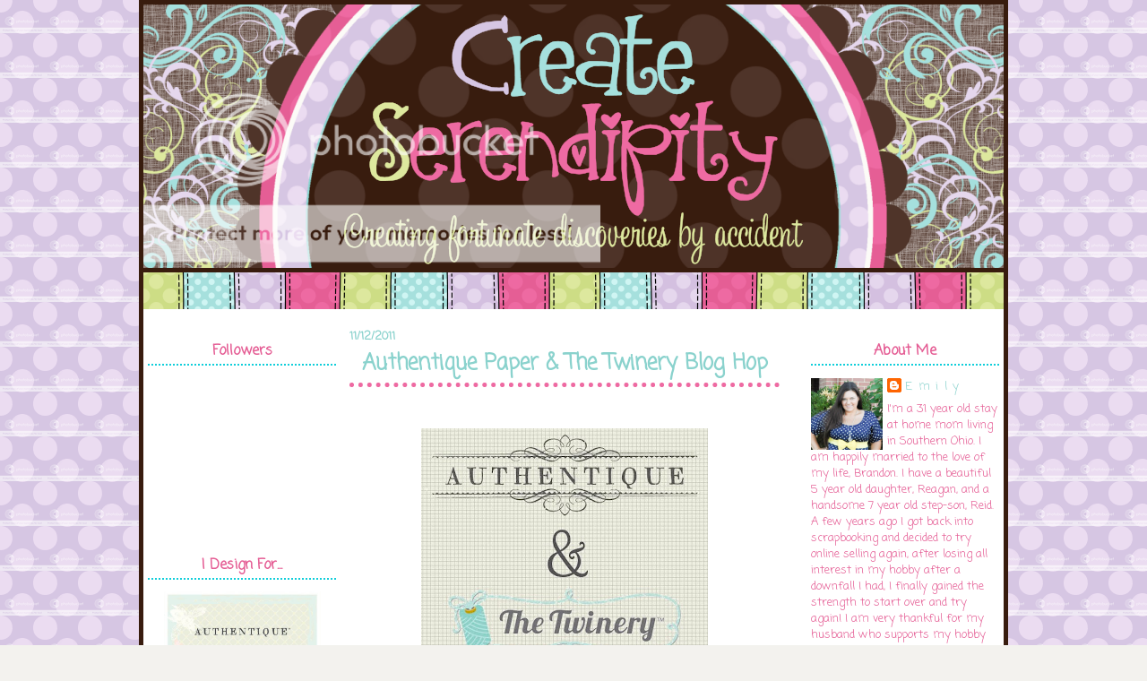

--- FILE ---
content_type: text/html; charset=UTF-8
request_url: https://createserendipity.blogspot.com/2011/11/authentique-paper-twinery-blog-hop.html?showComment=1321136508209
body_size: 36922
content:
<!DOCTYPE html>
<html dir='ltr' xmlns='http://www.w3.org/1999/xhtml' xmlns:b='http://www.google.com/2005/gml/b' xmlns:data='http://www.google.com/2005/gml/data' xmlns:expr='http://www.google.com/2005/gml/expr'>
<head>
<link href='https://www.blogger.com/static/v1/widgets/2944754296-widget_css_bundle.css' rel='stylesheet' type='text/css'/>
<meta content='text/html; charset=UTF-8' http-equiv='Content-Type'/>
<meta content='blogger' name='generator'/>
<link href='https://createserendipity.blogspot.com/favicon.ico' rel='icon' type='image/x-icon'/>
<link href='http://createserendipity.blogspot.com/2011/11/authentique-paper-twinery-blog-hop.html' rel='canonical'/>
<link rel="alternate" type="application/atom+xml" title="Create Serendipity - Atom" href="https://createserendipity.blogspot.com/feeds/posts/default" />
<link rel="alternate" type="application/rss+xml" title="Create Serendipity - RSS" href="https://createserendipity.blogspot.com/feeds/posts/default?alt=rss" />
<link rel="service.post" type="application/atom+xml" title="Create Serendipity - Atom" href="https://www.blogger.com/feeds/8419741245869678420/posts/default" />

<link rel="alternate" type="application/atom+xml" title="Create Serendipity - Atom" href="https://createserendipity.blogspot.com/feeds/6324765019511162533/comments/default" />
<!--Can't find substitution for tag [blog.ieCssRetrofitLinks]-->
<link href='https://blogger.googleusercontent.com/img/b/R29vZ2xl/AVvXsEgW9ZUffWexeKhatn-VoO6lMj5pNv4X_F2EZ6Rif2xoUPOurvwk5liNxMvM5jNSB5EG1Pj5VxyenIWPMwY3KbIIHZqiy4GkGZvtyjDK_fV85RD17MZ9VFRsQgpK95dzAeBMOaMk5mBMjNg/s320/Authentique+and+The+Twinery.jpg' rel='image_src'/>
<meta content='http://createserendipity.blogspot.com/2011/11/authentique-paper-twinery-blog-hop.html' property='og:url'/>
<meta content='Authentique Paper &amp; The Twinery Blog Hop' property='og:title'/>
<meta content='  Welcome to the Authentique/Twinery blog hop! If you came here from Stephanie&#39;s blog , you&#39;re on the right track! If not, make sure you sta...' property='og:description'/>
<meta content='https://blogger.googleusercontent.com/img/b/R29vZ2xl/AVvXsEgW9ZUffWexeKhatn-VoO6lMj5pNv4X_F2EZ6Rif2xoUPOurvwk5liNxMvM5jNSB5EG1Pj5VxyenIWPMwY3KbIIHZqiy4GkGZvtyjDK_fV85RD17MZ9VFRsQgpK95dzAeBMOaMk5mBMjNg/w1200-h630-p-k-no-nu/Authentique+and+The+Twinery.jpg' property='og:image'/>
<title>Create Serendipity: Authentique Paper & The Twinery Blog Hop</title>
<style type='text/css'>@font-face{font-family:'Coming Soon';font-style:normal;font-weight:400;font-display:swap;src:url(//fonts.gstatic.com/s/comingsoon/v20/qWcuB6mzpYL7AJ2VfdQR1t-VWDnRsDkg.woff2)format('woff2');unicode-range:U+0000-00FF,U+0131,U+0152-0153,U+02BB-02BC,U+02C6,U+02DA,U+02DC,U+0304,U+0308,U+0329,U+2000-206F,U+20AC,U+2122,U+2191,U+2193,U+2212,U+2215,U+FEFF,U+FFFD;}</style>
<style id='page-skin-1' type='text/css'><!--
/*
-----------------------------------------------
Blogger Template
Template: Fabric and Flourish
Designer: DreamlikeMagic Designs
URL:      http://sprinkledwithmagic.coom
Date:     January 2011
----------------------------------------------- */
#navbar-iframe {   display: none !important;}
/* Variable definitions
====================
<Variable name="bgcolor" description="Page Background Color"
type="color" default="#fff">
<Variable name="textcolor" description="Text Color"
type="color" default="#333">
<Variable name="linkcolor" description="Link Color"
type="color" default="#58a">
<Variable name="pagetitlecolor" description="Blog Title Color"
type="color" default="#666">
<Variable name="descriptioncolor" description="Blog Description Color"
type="color" default="#999">
<Variable name="titlecolor" description="Post Title Color"
type="color" default="#c60">
<Variable name="bordercolor" description="Border Color"
type="color" default="#ccc">
<Variable name="sidebarcolor" description="Sidebar Title Color"
type="color" default="#999">
<Variable name="sidebartextcolor" description="Sidebar Text Color"
type="color" default="#666">
<Variable name="visitedlinkcolor" description="Visited Link Color"
type="color" default="#999">
<Variable name="bodyfont" description="Text Font"
type="font" default="normal normal 100% arial">
<Variable name="headerfont" description="Sidebar Title Font"
type="font"
default="normal normal 100% Arial">
<Variable name="pagetitlefont" description="Blog Title Font"
type="font"
default="normal normal 100% arial">
<Variable name="descriptionfont" description="Blog Description Font"
type="font"
default="normal normal 100% Arial">
<Variable name="postfooterfont" description="Post Footer Font"
type="font"
default="normal normal 100% Arial">
<Variable name="startSide" description="Side where text starts in blog language"
type="automatic" default="left">
<Variable name="endSide" description="Side where text ends in blog language"
type="automatic" default="right">
/* Use this with templates/template-twocol.html */
body {
background:#f3f2ee;
background-image:url(https://lh3.googleusercontent.com/blogger_img_proxy/AEn0k_t0iDqk8MpCsVZWNkLboIvSLHGdPd31NdcJCe2MZWVY-sYyhVPglESD2k0wNz6Zhzpd0rsrOQPjVBtkFQNtXD6sbavlQRoRaUN27wOm2bhGHsuDftSTURCPZEBEaQFtrhSTl3hG=s0-d);background-position: repeat; background-attachment:fixed;
margin:0;
color:#381c0e;
font: x-small "Trebuchet MS", Trebuchet, Verdana, Sans-serif;
font-size/* */:/**/small;
font-size: /**/small;
text-align: center;
letter-spacing:0px;
}
a:link {
color:#8ad2cd;
text-decoration:none;
}
a:visited {
color:#d4c0e0;
text-decoration:none;
}
a:hover {
color:#ee6aa2;
text-decoration:underline;
}
a img {
border-width:0;
}
/* Header
-----------------------------------------------
*/
#header-wrapper {
background-image:url();background-position: center center; background-repeat:repeat;
width:960px;
height:340px;
margin:0 auto 0px;
}
#header-inner {
background-position: center;
margin-left: auto;
margin-right: auto;
}
#header {
margin:0px;
text-align: center;
color:#8ad2cd;
}
#header h1 {
margin:0;
padding:0px 0px 0px 0px;
line-height:5px;
text-transform:uppercase;
font-weight:bold;
letter-spacing:3px;
font: normal normal 100% Coming Soon;
}
#header a {
color:#e76199;
text-decoration:none;
}
#header a:hover {
color:#e76199;
}
#header .description {
margin:0;
padding:0px 0px 0px 0px;
text-transform:normal;
letter-spacing:3px;
line-height: 1.4em;
font: normal normal 100% Coming Soon;
color: #8ad2cd;
}
#header img {
margin-left: auto;
margin-right: auto;
}
/* Outer-Wrapper
----------------------------------------------- */
#outer-wrapper {
background:#FFFFFF;
width: 960px;
margin:0 auto;
padding:0px 0px 0px 0px;
border-top: 5px solid #381c0e;
border-bottom: 5px solid #381c0e;
border-left: 5px solid #381c0e;
border-right: 5px solid #381c0e;
text-align:left;
font: normal normal 107% Coming Soon;
}
#left-sidebar-wrapper {
width: 210px;
float: left;
padding:20px 5px 25px 5px;
word-wrap: break-word; /* fix for long text breaking sidebar float in IE */
overflow: hidden; /* fix for long non-text content breaking IE sidebar float */
}
#main-wrapper {
width: 480px;
margin-left:5px;
float: left;
padding:20px 5px 25px 5px;
word-wrap: break-word; /* fix for long text breaking sidebar float in IE */
overflow: hidden;     /* fix for long non-text content breaking IE sidebar float */
}
#sidebar-wrapper {
width: 210px;
float: right;
padding:20px 5px 25px 5px;
word-wrap: break-word; /* fix for long text breaking sidebar float in IE */
overflow: hidden;     /* fix for long non-text content breaking IE sidebar float */
}
/* Headings
----------------------------------------------- */
h2 {
background:transparent;
background-image:url();background-repeat:no-repeat; background-position:bottom left;
color:#a7c226;
padding:0px 0px 5px 0px;
font:normal normal 100% Coming Soon;
line-height:16px;
text-transform:bold;
letter-spacing:15px;
text-align:center;
border-bottom:1px solid #ee6aa2;
}
/* Posts
-----------------------------------------------
*/
h2.date-header {
color:#8ad2cd;
border:none;
background:none;
font-weight:bold;
padding-left:0px;
margin-bottom:-10px;
line-height:0px;
text-transform:none;
text-align:left;
font-size:13px;
letter-spacing:0px;
}
.post {
margin:.5em 0 1.5em;
border-bottom:0px dotted #cccccc;
font-size:13px;
padding-bottom:1.5em;
}
.post h3 {
background:transparent;
background-image:url();background-repeat:no-repeat; background-position:bottom left;
color:#e76199;
padding:0px 0px 10px 0px;
font-size:24px;
text-transform:none;
text-align:center;
font-weight:bold;
line-height:22px;
letter-spacing:0px;
border-bottom:5px dotted #ee6aa2;
}
.post h3 a, .post h3 a:visited, .post h3 strong {
display:block;
text-decoration:none;
color:#8ad2cd;
font-weight:bold;
}
.post h3 strong, .post h3 a:hover {
color:#8ad2cd;
}
.post-body {
margin:0 0 .75em;
font-size:13px;
line-height:18px;
}
.post-body blockquote {
line-height:1.3em;
}
.post-footer {
background-image:url();background-repeat:no-repeat; background-position:bottom center;
height:50px;
color:#381c0e;
text-transform:none;
text-align:left;
letter-spacing:0px;
font-size:12px;
line-height: 16px;
padding-left:0px;
padding-top:0px;
border-bottom:0px dotted #f3f2ee;
}
.comment-link {
margin-left:.6em;
}
.post img, table.tr-caption-container {
padding:4px;
border:0px solid #cccccc;
}
.tr-caption-container img {
border: none;
padding: 0;
}
.post blockquote {
margin:1em 20px;
}
.post blockquote p {
margin:.75em 0;
}
/* Comments
----------------------------------------------- */
#comments h4 {
margin:1em 0;
font-weight: bold;
line-height: 1.4em;
text-transform:uppercase;
letter-spacing:.2em;
color: #10ceda;
}
#comments-block {
margin:1em 0 1.5em;
line-height:1.6em;
}
#comments-block .comment-author {
margin:.5em 0;
}
#comments-block .comment-body {
margin:.25em 0 0;
}
#comments-block .comment-footer {
margin:-.25em 0 2em;
line-height: 1.4em;
text-transform:normal;
letter-spacing:normal;
}
#comments-block .comment-body p {
margin:0 0 .75em;
}
.deleted-comment {
font-style:italic;
color:gray;
}
.feed-links {
clear: both;
line-height: 2.5em;
}
#blog-pager-newer-link {
float: left;
}
#blog-pager-older-link {
float: right;
}
#blog-pager {
text-align: center;
}
/* Sidebar Content
----------------------------------------------- */
.sidebar {
background:none;
color: #e55e95;
font-size:13px;
line-height: 1.5em;
}
.sidebar h2 {
background:transparent;
background-image:url();background-repeat:no-repeat; background-position:bottom center;
color:#e55e95;
padding:5px 5px 5px 5px;
font:normal normal 100% Coming Soon;
line-height:18px;
font-size:16px;
font-weight: bold;
letter-spacing:0px;
text-align:center;
border-top:0px solid #af4e4b;
border-bottom:2px dotted #10ceda;
}
.sidebar ul {
list-style:none;
margin:0 0 0;
padding:0 0 0;
}
.sidebar li {
margin:0;
padding-top:0;
padding-right:0;
padding-bottom:.25em;
padding-left:13px;
text-indent:-13px;
line-height:1.5em;
}
.sidebar .widget, .main .widget {
border-bottom:0px dotted #cccccc;
margin:0 0 1.5em;
padding:0 0 1.5em;
}
.main .Blog {
border-bottom-width: 0;
}
/* Profile
----------------------------------------------- */
.profile-img {
float: left;
margin-top: 0;
margin-right: 5px;
margin-bottom: 0px;
margin-left: 0;
padding: 0px;
border: 0px dotted #cccccc;
}
.profile-data {
margin:0;
text-transform:normal;
letter-spacing:.5em;
font: normal normal 100% Coming Soon;
color: #d4c0e0;
font-weight: normal;
line-height: 1.6em;
}
.profile-datablock {
margin:.5em 0 .5em;
}
.profile-textblock {
margin: 0.5em 0;
line-height: 18px;
}
.profile-link {
font: normal normal 100% Coming Soon;
text-transform: normal;
letter-spacing: .1em;
line-height: 10px;
}
/* Footer
----------------------------------------------- */
#footer {
width:960px;
height:0px;
background-image:url();background-position: bottom center; background-repeat:no-repeat;
clear:both;
margin:0 auto;
padding-top:0px;
line-height: 1.6em;
font-size:13px;
text-transform:normal;
letter-spacing:1px;
text-align: center;
}
/* Design Credit
----------------------------------------------- */
#credit-link {
color:#381c0e;
text-align: center;
font-size:12px;
}
body#layout #header {
margin-left: 0px;
margin-right: 0px;
}
body#layout #outer-wrapper,
body#layout #header-wrapper,
body#layout #footer {
width: 750px;
padding: 0px;
}
body#layout #main-wrapper {
width: 400px;
margin-left: 20px;
}
body#layout #sidebar-wrapper,
body#layout #newsidebar-wrapper {
width: 150px;
}
.bloggerPyBar { background-color:#efc3c3;
filter:alpha(opacity=100); opacity:1.0; -khtml-opacity:1.0;
color:#381c0e;
font-family: Arial, Helvetica, sans-serif;
font-size:13px;
text-align:left;
font-weigth:bold;
padding:2px 2px 2px 6px;
border-bottom:1px solid #efc3c3;}
.bloggerPyBar a {color:#efc3c3;}
.pylogo {float:right;padding-right:9px;}

--></style>
<link href='https://www.blogger.com/dyn-css/authorization.css?targetBlogID=8419741245869678420&amp;zx=ca1d0ac5-0494-4fd2-93e5-e7984521fbe4' media='none' onload='if(media!=&#39;all&#39;)media=&#39;all&#39;' rel='stylesheet'/><noscript><link href='https://www.blogger.com/dyn-css/authorization.css?targetBlogID=8419741245869678420&amp;zx=ca1d0ac5-0494-4fd2-93e5-e7984521fbe4' rel='stylesheet'/></noscript>
<meta name='google-adsense-platform-account' content='ca-host-pub-1556223355139109'/>
<meta name='google-adsense-platform-domain' content='blogspot.com'/>

</head>
<body>
<div class='navbar section' id='navbar'><div class='widget Navbar' data-version='1' id='Navbar1'><script type="text/javascript">
    function setAttributeOnload(object, attribute, val) {
      if(window.addEventListener) {
        window.addEventListener('load',
          function(){ object[attribute] = val; }, false);
      } else {
        window.attachEvent('onload', function(){ object[attribute] = val; });
      }
    }
  </script>
<div id="navbar-iframe-container"></div>
<script type="text/javascript" src="https://apis.google.com/js/platform.js"></script>
<script type="text/javascript">
      gapi.load("gapi.iframes:gapi.iframes.style.bubble", function() {
        if (gapi.iframes && gapi.iframes.getContext) {
          gapi.iframes.getContext().openChild({
              url: 'https://www.blogger.com/navbar/8419741245869678420?po\x3d6324765019511162533\x26origin\x3dhttps://createserendipity.blogspot.com',
              where: document.getElementById("navbar-iframe-container"),
              id: "navbar-iframe"
          });
        }
      });
    </script><script type="text/javascript">
(function() {
var script = document.createElement('script');
script.type = 'text/javascript';
script.src = '//pagead2.googlesyndication.com/pagead/js/google_top_exp.js';
var head = document.getElementsByTagName('head')[0];
if (head) {
head.appendChild(script);
}})();
</script>
</div></div>
<div id='outer-wrapper'><div id='wrap2'>
<!-- skip links for text browsers -->
<span id='skiplinks' style='display:none;'>
<a href='#main'>skip to main </a> |
      <a href='#sidebar'>skip to sidebar</a>
</span>
<div id='header-wrapper'>
<div class='header section' id='header'><div class='widget Header' data-version='1' id='Header1'><a href='http://createserendipity.blogspot.com/'><img border="0" src="https://lh3.googleusercontent.com/blogger_img_proxy/AEn0k_vFJPkyzUJbrLChtVpOpSOogfGLiYlWxXigQlgdS1hn1Zd0A6HClAxLGL90YUVTOCnNhRJnHyBmRpRSon4_c5ago-nwtCARSfkryMPX5I_94wuf36IdX1to3o29y4oNX1SFsvU-xSjrZQ=s0-d"></a><BR><BR><BR><BR></BR></BR></BR></BR>
<div id='header-inner'>
<div class='descriptionwrapper'>
<p class='description'><span>
</span></p>
</div>
</div>
</div></div>
</div>
<div id='content-wrapper'>
<div id='crosscol-wrapper' style='text-align:center'>
<div class='crosscol no-items section' id='crosscol'></div>
</div>
<div id='left-sidebar-wrapper'>
<div class='sidebar section' id='left-sidebar'><div class='widget Followers' data-version='1' id='Followers1'>
<h2 class='title'>Followers</h2>
<div class='widget-content'>
<div id='Followers1-wrapper'>
<div style='margin-right:2px;'>
<div><script type="text/javascript" src="https://apis.google.com/js/platform.js"></script>
<div id="followers-iframe-container"></div>
<script type="text/javascript">
    window.followersIframe = null;
    function followersIframeOpen(url) {
      gapi.load("gapi.iframes", function() {
        if (gapi.iframes && gapi.iframes.getContext) {
          window.followersIframe = gapi.iframes.getContext().openChild({
            url: url,
            where: document.getElementById("followers-iframe-container"),
            messageHandlersFilter: gapi.iframes.CROSS_ORIGIN_IFRAMES_FILTER,
            messageHandlers: {
              '_ready': function(obj) {
                window.followersIframe.getIframeEl().height = obj.height;
              },
              'reset': function() {
                window.followersIframe.close();
                followersIframeOpen("https://www.blogger.com/followers/frame/8419741245869678420?colors\x3dCgt0cmFuc3BhcmVudBILdHJhbnNwYXJlbnQaByNkNGMwZTAiByM4YWQyY2QqByNmM2YyZWUyByNlNzYxOTk6ByNkNGMwZTBCByM4YWQyY2RKByM4YWQyY2RSByM4YWQyY2RaC3RyYW5zcGFyZW50\x26pageSize\x3d21\x26hl\x3den\x26origin\x3dhttps://createserendipity.blogspot.com");
              },
              'open': function(url) {
                window.followersIframe.close();
                followersIframeOpen(url);
              }
            }
          });
        }
      });
    }
    followersIframeOpen("https://www.blogger.com/followers/frame/8419741245869678420?colors\x3dCgt0cmFuc3BhcmVudBILdHJhbnNwYXJlbnQaByNkNGMwZTAiByM4YWQyY2QqByNmM2YyZWUyByNlNzYxOTk6ByNkNGMwZTBCByM4YWQyY2RKByM4YWQyY2RSByM4YWQyY2RaC3RyYW5zcGFyZW50\x26pageSize\x3d21\x26hl\x3den\x26origin\x3dhttps://createserendipity.blogspot.com");
  </script></div>
</div>
</div>
<div class='clear'></div>
</div>
</div><div class='widget HTML' data-version='1' id='HTML8'>
<h2 class='title'>I Design For...</h2>
<div class='widget-content'>
<center>
<a href="http://www.authentiquepaper.com/"><img src="https://lh3.googleusercontent.com/blogger_img_proxy/AEn0k_tST9qic1pn7pLv1sO3eIquuYGMJlPEd-HWi98RVRNLHp-1NNvpA2A1yaPsK2C35jonZ-SZtL0pFB6MZdhKpzy0TJqmp8-uca2jWKE6i1dgA41_d_VEh9MT3_wMNYCkVqb5RSJXC2dJqRkdsTQRCP9AvqBI4rvqO__A=s0-d" width="175"></a>
</center>
<center>
<a href="http://www.mayarts.com/blog"><img src="https://lh3.googleusercontent.com/blogger_img_proxy/AEn0k_uoL03c-K93Ts9Mi3cZgkPj-i_RCE7um2-fEjcOVpAPQSs1uC0VSJeVSUtaAzsI7v7uEC5M7IOVlskrnPE2O-lY0FQbvJJMhRbukJUAorqjqJOz81sj0GVcwkaM=s0-d"></a>
</center>
<center>
<a  href='https://www.ribbonresource.com/wp-content/uploads/2015/08/I-Design-For-e1438715697523.png'><img height='175' width='175' src='https://www.ribbonresource.com/wp-content/uploads/2015/08/I-Design-For-e1438715697523.png' alt='I design for The Ribbon Resource' /></a>
</center>
</div>
<div class='clear'></div>
</div><div class='widget HTML' data-version='1' id='HTML5'>
<h2 class='title'>Previous Design Teams</h2>
<div class='widget-content'>
<center>
<a href="http://simplestories.typepad.com/simple_stories/">
<img src="https://lh3.googleusercontent.com/blogger_img_proxy/[base64]s0-d" width="175">
</a></center>
<p>
<center>
<a href="http://simplestories.typepad.com/simple_stories/">
<img src="https://lh3.googleusercontent.com/blogger_img_proxy/[base64]s0-d" width="175">
</a></center>
<p>
<center>
<a href="http://www.imaginecrafts.com/">
<img src="https://blogger.googleusercontent.com/img/b/R29vZ2xl/AVvXsEhZ01lRXYIYZPrwv0FnhYRgsUW8mD5FjOfQeX6IDFQIWYkbvdXLH8QJTAlBdeo3Mer9T2YvGSpYGPf6fgjwQ7IxD-oOtKnQfBNbprXG8Ktg9J5x1WwEHrc7N4ePm9xEEO0_XWYohLg54sC-/s210/AIRS_badge_2013lowres.png" /></a>
</center></p>
<center>
<img src="https://lh3.googleusercontent.com/blogger_img_proxy/AEn0k_umUUdgE7WfvDShE7vN8snQnqmBMo1aPQQTKtEZ2LcQy-9B875avDPI7gpKxyUWQjYmz6Zi90_y8W1lIuZ4J5xs_U-Pp2JSfatNSCtKsO3mvBjbSfy6jZOzEHobNVDbTM_Sy5N5_Fm4Nd5kdCU=s0-d" width="175"></center></p>
<p>
<center></center></p>
<center>
<img src="https://lh3.googleusercontent.com/blogger_img_proxy/AEn0k_tXBAL5ToJXzHzHyuikkxvwsM-DvLqcKGTyWJMTneQSEwPy7NQB4MQXbMJlCme_8NUFefWo6HMJtakVlm-rFeQWC43OYqbBGwfwYpJseD9Gi6frBEN28z0x-E4wFPw4LK5g7LYZ8RR4XJB09co=s0-d" width="175"></center>
<p>
<center></center></p>
<center>
<img src="https://lh3.googleusercontent.com/blogger_img_proxy/AEn0k_u0fFZeSILJRP31NxMC-vWOYBAoX4Zi7yXrbvLQJxSFDmKb5MFcKhCzcm7yp0YUYBbSFxYP-hdf_XzQwzlFKiXkBIanto59f1mpYuAlG3m4PH3UNXNGPxntV2p6rMX3VNyjx3hbW4NWsw=s0-d" width="175"></center>
<p>
<center>
<a href="http://simplestories.typepad.com/simple_stories/">
<img src="https://lh3.googleusercontent.com/blogger_img_proxy/AEn0k_ua4wgxHgThEwuMktufHyqrqJcIWrV0oFFQ1wovQEBwgZ0QMb5Y5zVFDinZZlLS4u5V8_j9fmXDgyESHAIT2YzaK3oclWgxQDJp1w0dDyk3-7Vfgu4AQQB2yNlYeWQx_rb1XMs0LazbSqdtK5RlzjYsDtJYjrJzlXfPWQ=s0-d" width="175">
</a></center>
<p>
<center>
<a href="http://www.imaginecrafts.com/">
<img src="https://lh3.googleusercontent.com/blogger_img_proxy/[base64]s0-d" width="175"></a>
</center></p>
<center>
<img src="https://lh3.googleusercontent.com/blogger_img_proxy/AEn0k_s2PFqfEF8vlyTHRXik6ubzd2AWRd-JhDUFmQdwsL4DEzAQtnDjztEAvSsjPpa69ZV1Ba5_9y6uN5tQRCuuneqHeUDKZ8NE8lu1ty4jXMjAJq48612gbjIf7WK19FcVsiFZMNjZnXQq_EEwABqPLZD7lfWqYb1w=s0-d" width="175"></center>
<p></p>
<center>
<a href="http://tayloredexpressions.com/">
<img src="https://lh3.googleusercontent.com/blogger_img_proxy/AEn0k_tzrgXEhnZKXzapuptf9j09_XNZU0xFvr27MLpbLh6hHyhyFSFv8KlhQhnLuKJ5ul_uvjfrEf6Y1qAPiv1QYDVWwNJiHMKslrB4DxxY7FreQX27S4y4plTi8Lz99LYjM3bmi4bu1Ja4D8U3rgSzwFIW96yZ0uGlfQ=s0-d" width="175"></a></center>
<center></center></p>
</div>
<div class='clear'></div>
</div><div class='widget HTML' data-version='1' id='HTML6'>
<div class='widget-content'>
<center><iframe src="//www.facebook.com/plugins/likebox.php?href=http%3A%2F%2Fwww.facebook.com%2FCreateSerendipity07&amp;width=200&amp;height=290&amp;colorscheme=light&amp;show_faces=true&amp;border_color&amp;stream=false&amp;header=true" scrolling="no" frameborder="0" style="border:none; overflow:hidden; width:200px; height:290px;" allowtransparency="true"></iframe>
</center>
</div>
<div class='clear'></div>
</div></div>
</div>
<div id='main-wrapper'>
<div class='main section' id='main'><div class='widget Blog' data-version='1' id='Blog1'>
<div class='blog-posts hfeed'>
<!--Can't find substitution for tag [defaultAdStart]-->

          <div class="date-outer">
        
<h2 class='date-header'><span>11/12/2011</span></h2>

          <div class="date-posts">
        
<div class='post-outer'>
<div class='post hentry'>
<a name='6324765019511162533'></a>
<h3 class='post-title entry-title'>
<a href='https://createserendipity.blogspot.com/2011/11/authentique-paper-twinery-blog-hop.html'>Authentique Paper & The Twinery Blog Hop</a>
</h3>
<div class='post-header'>
<div class='post-header-line-1'></div>
</div>
<div class='post-body entry-content'>
<center><br />
<div class="separator" style="clear: both; text-align: center;"><a href="https://blogger.googleusercontent.com/img/b/R29vZ2xl/AVvXsEgW9ZUffWexeKhatn-VoO6lMj5pNv4X_F2EZ6Rif2xoUPOurvwk5liNxMvM5jNSB5EG1Pj5VxyenIWPMwY3KbIIHZqiy4GkGZvtyjDK_fV85RD17MZ9VFRsQgpK95dzAeBMOaMk5mBMjNg/s1600/Authentique+and+The+Twinery.jpg" imageanchor="1" style="margin-left:1em; margin-right:1em"><img border="0" height="266" src="https://blogger.googleusercontent.com/img/b/R29vZ2xl/AVvXsEgW9ZUffWexeKhatn-VoO6lMj5pNv4X_F2EZ6Rif2xoUPOurvwk5liNxMvM5jNSB5EG1Pj5VxyenIWPMwY3KbIIHZqiy4GkGZvtyjDK_fV85RD17MZ9VFRsQgpK95dzAeBMOaMk5mBMjNg/s320/Authentique+and+The+Twinery.jpg" width="320" /></a></div><br />
Welcome to the Authentique/Twinery blog hop! If you came here from <a href="http://parkersprints.blogspot.com/">Stephanie's blog</a>, you're on the right track! If not, make sure you start at the beginning with the <a href="http://authentiquepaper.blogspot.com/">Authentique Paper blog</a> so you don't miss out on any of the fabulous projects in this hop! <br />
<br />
For a little blog candy, Authentique Paper is giving away an Authentique Paper prize pack ($20 retail value) and The Twinery is giving away a Colorful Bunch Sampler pack ($20 retail value). Leave a comment on each blog along the hop. The winners will be chosen randomly from all comments on the manufacturer blogs AND the designer blogs. {Winners must have a US/Canada address.}<br />
<br />
Blog comments close on Monday, November 14th at 11:59pm (Pacific) and the winners will be announced Wednesday, November 17th on the Authentique Paper blog and The Twinery's blog.<br />
<br />
Now on to my project for the day... I made a little Christmas ornament out of toilet paper rolls. For those of you who know me, you know by now that I am loving creating things from tp rolls! I got the idea for this little ornament from a Christmas wreath that I made last week. I thought well those little flowers also look like snowflakes! So here is my ornament:<br />
<br />
<div class="separator" style="clear: both; text-align: center;"><a href="https://blogger.googleusercontent.com/img/b/R29vZ2xl/AVvXsEjKxg7en_CbEQ3dZ5OMJNxvx9Yyk8NuIEOJgF7LXcCMKaXMnfct1Ses_NZuqdtEf1SALnA1TldK23QubbyTDzysQxJYzKPOpfG8RivaxPMZAnsUp6F6ohf8QfNCEHk5W6FF2MP6sV_zbdI/s1600/DSCN8895.JPG" imageanchor="1" style="margin-left:1em; margin-right:1em"><img border="0" height="272" src="https://blogger.googleusercontent.com/img/b/R29vZ2xl/AVvXsEjKxg7en_CbEQ3dZ5OMJNxvx9Yyk8NuIEOJgF7LXcCMKaXMnfct1Ses_NZuqdtEf1SALnA1TldK23QubbyTDzysQxJYzKPOpfG8RivaxPMZAnsUp6F6ohf8QfNCEHk5W6FF2MP6sV_zbdI/s320/DSCN8895.JPG" width="320" /></a></div><br />
I want to fill my tree with these this year. <br />
<br />
<div class="separator" style="clear: both; text-align: center;"><a href="https://blogger.googleusercontent.com/img/b/R29vZ2xl/AVvXsEhLxe040G-rwpejzN1YVc8vwaITO5edmKg0ko2oawrAaUyC0Kylyu1p2EknIp6jzF-3fqLrpP_aCSHKlZdqxktbDZ5rnEifQtC2uD56Gv2fFpVqWwCwHDDvePIAfJBtlZyHE9Q-BeNrWms/s1600/DSCN8893.JPG" imageanchor="1" style="margin-left:1em; margin-right:1em"><img border="0" height="320" src="https://blogger.googleusercontent.com/img/b/R29vZ2xl/AVvXsEhLxe040G-rwpejzN1YVc8vwaITO5edmKg0ko2oawrAaUyC0Kylyu1p2EknIp6jzF-3fqLrpP_aCSHKlZdqxktbDZ5rnEifQtC2uD56Gv2fFpVqWwCwHDDvePIAfJBtlZyHE9Q-BeNrWms/s320/DSCN8893.JPG" width="306" /></a></div><br />
I used a little tag from the Icons from Authentique's Journey line and tied a little bit of Denim twine from The Twinery. <br />
<br />
make sure you become a follower of my blog or my facebook page! I plan to make lots more of these and I will post a tutorial in the next couple of weeks so you can make your own tp roll ornaments! They are so simple and inexpensive to make and oh so cute! <br />
<br />
Now hop right along and see what <a href="http://cappuccinoandcolour.blogspot.com//">Hera</a> has in store for you today!!!<br />
<br />
Authentique Paper &#8211; <a href="http://authentiquepaper.blogspot.com/">http://authentiquepaper.blogspot.com/</a><br />
Tifany DeGough - <a href="http://inkblotsbytrd.blogspot.com/">http://inkblotsbytrd.blogspot.com/</a><br />
Julie Ranae Murray - <a href="http://juliesopenwindow.blogspot.com/">http://juliesopenwindow.blogspot.com/</a><br />
Natalie Dever - <a href="http://dougnat.blogspot.com/">http://dougnat.blogspot.com/ </a><br />
Stephanie Johnson - <a href="http://www.parkersprints.blogspot.com/">http://www.parkersprints.blogspot.com/</a><br />
Emily Lanham - <a href="http://createserendipity.blogspot.com/">http://createserendipity.blogspot.com/</a><br />
Hera Frei - <a href="http://cappuccinoandcolour.blogspot.com/">http://cappuccinoandcolour.blogspot.com/</a><br />
Heather Conklin - <a href="http://goldiecar.blogspot.com/">http://goldiecar.blogspot.com/</a><br />
Deena Neimat - <a href="http://www.imakestuff.typepad.com/">http://www.imakestuff.typepad.com/</a><br />
Janeen Shember - <a href="http://suburbngypsy.blogspot.com/">http://suburbngypsy.blogspot.com/</a><br />
Ivona Foster - <a href="http://blog.sugarsticksparties.com/">http://blog.sugarsticksparties.com/</a><br />
The Twinery &#8211; <a href="http://www.thetwineryblog.com/">http://www.thetwineryblog.com/</a><br />
</center>
<div style='clear: both;'></div>
</div>
<img border="0" src="https://lh3.googleusercontent.com/blogger_img_proxy/AEn0k_uaLVkVNJbm2O2knoaol95QW0TnICQImQyZFfQo3bew5pWrqSU2s_QEiGyYkTA_v88vD9Kxz9Bdj30OQLhrfjxdTxwqwhELrJPDL9eDvTOsmMKqQ3gPEvsrIYo-T9BZEHcSuOlr1cWRYblr=s0-d">
<div class='post-footer'>
<div class='post-footer-line post-footer-line-1'><span class='post-author vcard'>
Created by
<span class='fn'>Emily</span>
</span>
<span class='post-timestamp'>
at
<a class='timestamp-link' href='https://createserendipity.blogspot.com/2011/11/authentique-paper-twinery-blog-hop.html' rel='bookmark' title='permanent link'><abbr class='published' title='2011-11-12T12:01:00-05:00'>11/12/2011</abbr></a>
</span>
<span class='post-comment-link'>
</span>
<span class='post-icons'>
<span class='item-control blog-admin pid-658921383'>
<a href='https://www.blogger.com/post-edit.g?blogID=8419741245869678420&postID=6324765019511162533&from=pencil' title='Edit Post'>
<img alt="" class="icon-action" height="18" src="//img2.blogblog.com/img/icon18_edit_allbkg.gif" width="18">
</a>
</span>
</span>
<div class='post-share-buttons'>
<a class='goog-inline-block share-button sb-email' href='&target=email' target='_blank' title='Email This'><span class='share-button-link-text'>Email This</span></a><a class='goog-inline-block share-button sb-blog' href='&target=blog' onclick='window.open(this.href, "_blank", "height=270,width=475"); return false;' target='_blank' title='BlogThis!'><span class='share-button-link-text'>BlogThis!</span></a><a class='goog-inline-block share-button sb-twitter' href='&target=twitter' target='_blank' title='Share to X'><span class='share-button-link-text'>Share to X</span></a><a class='goog-inline-block share-button sb-facebook' href='&target=facebook' onclick='window.open(this.href, "_blank", "height=430,width=640"); return false;' target='_blank' title='Share to Facebook'><span class='share-button-link-text'>Share to Facebook</span></a><a class='goog-inline-block share-button sb-pinterest' href='&target=pinterest' target='_blank' title='Share to Pinterest'><span class='share-button-link-text'>Share to Pinterest</span></a>
</div>
</div>
<div class='post-footer-line post-footer-line-2'><span class='post-labels'>
Labels:
<a href='https://createserendipity.blogspot.com/search/label/authentique' rel='tag'>authentique</a>,
<a href='https://createserendipity.blogspot.com/search/label/blog%20hop' rel='tag'>blog hop</a>
</span>
</div>
<div class='post-footer-line post-footer-line-3'><span class='post-location'>
</span>
</div>
</div>
</div>
<div class='comments' id='comments'>
<a name='comments'></a>
<h4>
86
comments:
        
</h4>
<div id='Blog1_comments-block-wrapper'>
<dl class='avatar-comment-indent' id='comments-block'>
<dt class='comment-author ' id='c5793348739203830534'>
<a name='c5793348739203830534'></a>
<div class="avatar-image-container vcard"><span dir="ltr"><a href="https://www.blogger.com/profile/13201937917318985989" target="" rel="nofollow" onclick="" class="avatar-hovercard" id="av-5793348739203830534-13201937917318985989"><img src="https://resources.blogblog.com/img/blank.gif" width="35" height="35" class="delayLoad" style="display: none;" longdesc="//blogger.googleusercontent.com/img/b/R29vZ2xl/AVvXsEgsJtIFsCkYKtOKwW1_duYcABjE-iVtouPcAhMeU3B8jgYWtaQyjXeuKPRaCyIq7rnN1Di3fnMx8kC4diNfvJvcujXW5whMEI8cy6NjPNCh0SdT-6V1I1lgcTTOkrpadg/s45-c/par.jpg" alt="" title="Stephanie">

<noscript><img src="//blogger.googleusercontent.com/img/b/R29vZ2xl/AVvXsEgsJtIFsCkYKtOKwW1_duYcABjE-iVtouPcAhMeU3B8jgYWtaQyjXeuKPRaCyIq7rnN1Di3fnMx8kC4diNfvJvcujXW5whMEI8cy6NjPNCh0SdT-6V1I1lgcTTOkrpadg/s45-c/par.jpg" width="35" height="35" class="photo" alt=""></noscript></a></span></div>
<a href='https://www.blogger.com/profile/13201937917318985989' rel='nofollow'>Stephanie</a>
said...
</dt>
<dd class='comment-body' id='Blog1_cmt-5793348739203830534'>
<p>
Super cute! I so want to try to make one of these :)
</p>
</dd>
<dd class='comment-footer'>
<span class='comment-timestamp'>
<a href='https://createserendipity.blogspot.com/2011/11/authentique-paper-twinery-blog-hop.html?showComment=1321118977977#c5793348739203830534' title='comment permalink'>
November 12, 2011 at 12:29&#8239;PM
</a>
<span class='item-control blog-admin pid-688208421'>
<a class='comment-delete' href='https://www.blogger.com/comment/delete/8419741245869678420/5793348739203830534' title='Delete Comment'>
<img src='//www.blogger.com/img/icon_delete13.gif'/>
</a>
</span>
</span>
</dd>
<dt class='comment-author ' id='c4358519150038763195'>
<a name='c4358519150038763195'></a>
<div class="avatar-image-container vcard"><span dir="ltr"><a href="https://www.blogger.com/profile/03190084134993689980" target="" rel="nofollow" onclick="" class="avatar-hovercard" id="av-4358519150038763195-03190084134993689980"><img src="https://resources.blogblog.com/img/blank.gif" width="35" height="35" class="delayLoad" style="display: none;" longdesc="//1.bp.blogspot.com/_aEtHRK76CXM/Sa03RNb9IcI/AAAAAAAACmA/tSZb-tfp0rk/S45-s35/whimsy%2Bowl%2Bcloseup.jpg" alt="" title="Deb">

<noscript><img src="//1.bp.blogspot.com/_aEtHRK76CXM/Sa03RNb9IcI/AAAAAAAACmA/tSZb-tfp0rk/S45-s35/whimsy%2Bowl%2Bcloseup.jpg" width="35" height="35" class="photo" alt=""></noscript></a></span></div>
<a href='https://www.blogger.com/profile/03190084134993689980' rel='nofollow'>Deb</a>
said...
</dt>
<dd class='comment-body' id='Blog1_cmt-4358519150038763195'>
<p>
beautiful, very nice use of the twine!
</p>
</dd>
<dd class='comment-footer'>
<span class='comment-timestamp'>
<a href='https://createserendipity.blogspot.com/2011/11/authentique-paper-twinery-blog-hop.html?showComment=1321119242136#c4358519150038763195' title='comment permalink'>
November 12, 2011 at 12:34&#8239;PM
</a>
<span class='item-control blog-admin pid-1934865671'>
<a class='comment-delete' href='https://www.blogger.com/comment/delete/8419741245869678420/4358519150038763195' title='Delete Comment'>
<img src='//www.blogger.com/img/icon_delete13.gif'/>
</a>
</span>
</span>
</dd>
<dt class='comment-author ' id='c8352530413901961442'>
<a name='c8352530413901961442'></a>
<div class="avatar-image-container vcard"><span dir="ltr"><a href="https://www.blogger.com/profile/10124010366096420262" target="" rel="nofollow" onclick="" class="avatar-hovercard" id="av-8352530413901961442-10124010366096420262"><img src="https://resources.blogblog.com/img/blank.gif" width="35" height="35" class="delayLoad" style="display: none;" longdesc="//1.bp.blogspot.com/-l-e1V3i0nfg/ZhA7pD0qy1I/AAAAAAABj1I/GEzetZsQ2gEKiBzuBKZx7UCNwt26DddcwCK4BGAYYCw/s35/tenia.jpg" alt="" title="Tenia Nelson">

<noscript><img src="//1.bp.blogspot.com/-l-e1V3i0nfg/ZhA7pD0qy1I/AAAAAAABj1I/GEzetZsQ2gEKiBzuBKZx7UCNwt26DddcwCK4BGAYYCw/s35/tenia.jpg" width="35" height="35" class="photo" alt=""></noscript></a></span></div>
<a href='https://www.blogger.com/profile/10124010366096420262' rel='nofollow'>Tenia Nelson</a>
said...
</dt>
<dd class='comment-body' id='Blog1_cmt-8352530413901961442'>
<p>
So adorable!!! Thanks for sharing!!!
</p>
</dd>
<dd class='comment-footer'>
<span class='comment-timestamp'>
<a href='https://createserendipity.blogspot.com/2011/11/authentique-paper-twinery-blog-hop.html?showComment=1321119931025#c8352530413901961442' title='comment permalink'>
November 12, 2011 at 12:45&#8239;PM
</a>
<span class='item-control blog-admin pid-257212759'>
<a class='comment-delete' href='https://www.blogger.com/comment/delete/8419741245869678420/8352530413901961442' title='Delete Comment'>
<img src='//www.blogger.com/img/icon_delete13.gif'/>
</a>
</span>
</span>
</dd>
<dt class='comment-author ' id='c4154886544089767151'>
<a name='c4154886544089767151'></a>
<div class="avatar-image-container vcard"><span dir="ltr"><a href="https://www.blogger.com/profile/01149831860742294982" target="" rel="nofollow" onclick="" class="avatar-hovercard" id="av-4154886544089767151-01149831860742294982"><img src="https://resources.blogblog.com/img/blank.gif" width="35" height="35" class="delayLoad" style="display: none;" longdesc="//blogger.googleusercontent.com/img/b/R29vZ2xl/AVvXsEjn38Xde_NjvWY97eClgGOOUOPx5ZUDPNAvNIgYqm1Hnu9AGoj2WfJT-ABd6Z9No3VLbIaDUILYcB94YHDldYBawTVcz2ermEngraO_WPOTkzWNkwpmujyRVYve_svy2w/s45-c/20110717darSanDiegoPointLoma-Cabrillo-OldTown006.JPG" alt="" title="Kelly Massman">

<noscript><img src="//blogger.googleusercontent.com/img/b/R29vZ2xl/AVvXsEjn38Xde_NjvWY97eClgGOOUOPx5ZUDPNAvNIgYqm1Hnu9AGoj2WfJT-ABd6Z9No3VLbIaDUILYcB94YHDldYBawTVcz2ermEngraO_WPOTkzWNkwpmujyRVYve_svy2w/s45-c/20110717darSanDiegoPointLoma-Cabrillo-OldTown006.JPG" width="35" height="35" class="photo" alt=""></noscript></a></span></div>
<a href='https://www.blogger.com/profile/01149831860742294982' rel='nofollow'>Kelly Massman</a>
said...
</dt>
<dd class='comment-body' id='Blog1_cmt-4154886544089767151'>
<p>
Great idea! thanks also for a chance to win!<br />kmassmanATgmailDOTcom
</p>
</dd>
<dd class='comment-footer'>
<span class='comment-timestamp'>
<a href='https://createserendipity.blogspot.com/2011/11/authentique-paper-twinery-blog-hop.html?showComment=1321120013667#c4154886544089767151' title='comment permalink'>
November 12, 2011 at 12:46&#8239;PM
</a>
<span class='item-control blog-admin pid-1164512973'>
<a class='comment-delete' href='https://www.blogger.com/comment/delete/8419741245869678420/4154886544089767151' title='Delete Comment'>
<img src='//www.blogger.com/img/icon_delete13.gif'/>
</a>
</span>
</span>
</dd>
<dt class='comment-author ' id='c12383668285014611'>
<a name='c12383668285014611'></a>
<div class="avatar-image-container vcard"><span dir="ltr"><a href="https://www.blogger.com/profile/07292390312513364928" target="" rel="nofollow" onclick="" class="avatar-hovercard" id="av-12383668285014611-07292390312513364928"><img src="https://resources.blogblog.com/img/blank.gif" width="35" height="35" class="delayLoad" style="display: none;" longdesc="//blogger.googleusercontent.com/img/b/R29vZ2xl/AVvXsEjT5_xx7MCSO0LvuxjWewdExTsouIzpwj3EUte8kV2fTfDDX7RwseW6xvzqzuX7j099kaiS9AJ0KikJZQhlw-beTbYs_olyV4uyf31plCt6yqla85Qrk8bK8F56LQFgsLk/s45-c/PC+WCMD+headshot.jpg" alt="" title="Miriam Prantner">

<noscript><img src="//blogger.googleusercontent.com/img/b/R29vZ2xl/AVvXsEjT5_xx7MCSO0LvuxjWewdExTsouIzpwj3EUte8kV2fTfDDX7RwseW6xvzqzuX7j099kaiS9AJ0KikJZQhlw-beTbYs_olyV4uyf31plCt6yqla85Qrk8bK8F56LQFgsLk/s45-c/PC+WCMD+headshot.jpg" width="35" height="35" class="photo" alt=""></noscript></a></span></div>
<a href='https://www.blogger.com/profile/07292390312513364928' rel='nofollow'>Miriam Prantner</a>
said...
</dt>
<dd class='comment-body' id='Blog1_cmt-12383668285014611'>
<p>
Such a cute and easy project.  Thanks!
</p>
</dd>
<dd class='comment-footer'>
<span class='comment-timestamp'>
<a href='https://createserendipity.blogspot.com/2011/11/authentique-paper-twinery-blog-hop.html?showComment=1321120462569#c12383668285014611' title='comment permalink'>
November 12, 2011 at 12:54&#8239;PM
</a>
<span class='item-control blog-admin pid-135382210'>
<a class='comment-delete' href='https://www.blogger.com/comment/delete/8419741245869678420/12383668285014611' title='Delete Comment'>
<img src='//www.blogger.com/img/icon_delete13.gif'/>
</a>
</span>
</span>
</dd>
<dt class='comment-author ' id='c2731273589716204589'>
<a name='c2731273589716204589'></a>
<div class="avatar-image-container avatar-stock"><span dir="ltr"><a href="http://www.sugarsticksparties.com" target="" rel="nofollow" onclick=""><img src="//resources.blogblog.com/img/blank.gif" width="35" height="35" alt="" title="Ivona@SugarsticksParties">

</a></span></div>
<a href='http://www.sugarsticksparties.com' rel='nofollow'>Ivona@SugarsticksParties</a>
said...
</dt>
<dd class='comment-body' id='Blog1_cmt-2731273589716204589'>
<p>
These would be so adorable in the windows!
</p>
</dd>
<dd class='comment-footer'>
<span class='comment-timestamp'>
<a href='https://createserendipity.blogspot.com/2011/11/authentique-paper-twinery-blog-hop.html?showComment=1321120648682#c2731273589716204589' title='comment permalink'>
November 12, 2011 at 12:57&#8239;PM
</a>
<span class='item-control blog-admin pid-1940392176'>
<a class='comment-delete' href='https://www.blogger.com/comment/delete/8419741245869678420/2731273589716204589' title='Delete Comment'>
<img src='//www.blogger.com/img/icon_delete13.gif'/>
</a>
</span>
</span>
</dd>
<dt class='comment-author ' id='c3269000843598401303'>
<a name='c3269000843598401303'></a>
<div class="avatar-image-container avatar-stock"><span dir="ltr"><img src="//resources.blogblog.com/img/blank.gif" width="35" height="35" alt="" title="Anonymous">

</span></div>
Anonymous
said...
</dt>
<dd class='comment-body' id='Blog1_cmt-3269000843598401303'>
<p>
I love your project. What a great ornament exchange gift or to use as a tag on a gift.
</p>
</dd>
<dd class='comment-footer'>
<span class='comment-timestamp'>
<a href='https://createserendipity.blogspot.com/2011/11/authentique-paper-twinery-blog-hop.html?showComment=1321120807287#c3269000843598401303' title='comment permalink'>
November 12, 2011 at 1:00&#8239;PM
</a>
<span class='item-control blog-admin pid-1940392176'>
<a class='comment-delete' href='https://www.blogger.com/comment/delete/8419741245869678420/3269000843598401303' title='Delete Comment'>
<img src='//www.blogger.com/img/icon_delete13.gif'/>
</a>
</span>
</span>
</dd>
<dt class='comment-author ' id='c4118387896531423640'>
<a name='c4118387896531423640'></a>
<div class="avatar-image-container vcard"><span dir="ltr"><a href="https://www.blogger.com/profile/14182795514335102550" target="" rel="nofollow" onclick="" class="avatar-hovercard" id="av-4118387896531423640-14182795514335102550"><img src="https://resources.blogblog.com/img/blank.gif" width="35" height="35" class="delayLoad" style="display: none;" longdesc="//2.bp.blogspot.com/-TZxNZ2TfTm0/ZWuPtBgwCeI/AAAAAAAEiyk/ctQCUBAtIFoKdIW7SHTIYp6fZO0R3DzpgCK4BGAYYCw/s35/RachelKleinmanHeadshot.jpeg" alt="" title="Rachel">

<noscript><img src="//2.bp.blogspot.com/-TZxNZ2TfTm0/ZWuPtBgwCeI/AAAAAAAEiyk/ctQCUBAtIFoKdIW7SHTIYp6fZO0R3DzpgCK4BGAYYCw/s35/RachelKleinmanHeadshot.jpeg" width="35" height="35" class="photo" alt=""></noscript></a></span></div>
<a href='https://www.blogger.com/profile/14182795514335102550' rel='nofollow'>Rachel</a>
said...
</dt>
<dd class='comment-body' id='Blog1_cmt-4118387896531423640'>
<p>
great idea, those will look so cute on your tree! thanks for such an awesome give away chance :)<br /><br />-rachel w k<br /><a href="http://rwkrafts.blogspot.com" rel="nofollow">rwkrafts.blogspot.com</a>
</p>
</dd>
<dd class='comment-footer'>
<span class='comment-timestamp'>
<a href='https://createserendipity.blogspot.com/2011/11/authentique-paper-twinery-blog-hop.html?showComment=1321120861134#c4118387896531423640' title='comment permalink'>
November 12, 2011 at 1:01&#8239;PM
</a>
<span class='item-control blog-admin pid-855917601'>
<a class='comment-delete' href='https://www.blogger.com/comment/delete/8419741245869678420/4118387896531423640' title='Delete Comment'>
<img src='//www.blogger.com/img/icon_delete13.gif'/>
</a>
</span>
</span>
</dd>
<dt class='comment-author ' id='c2023893015519521818'>
<a name='c2023893015519521818'></a>
<div class="avatar-image-container avatar-stock"><span dir="ltr"><img src="//resources.blogblog.com/img/blank.gif" width="35" height="35" alt="" title="Anonymous">

</span></div>
Anonymous
said...
</dt>
<dd class='comment-body' id='Blog1_cmt-2023893015519521818'>
<p>
Tp rolls. Awesome.
</p>
</dd>
<dd class='comment-footer'>
<span class='comment-timestamp'>
<a href='https://createserendipity.blogspot.com/2011/11/authentique-paper-twinery-blog-hop.html?showComment=1321122433131#c2023893015519521818' title='comment permalink'>
November 12, 2011 at 1:27&#8239;PM
</a>
<span class='item-control blog-admin pid-1940392176'>
<a class='comment-delete' href='https://www.blogger.com/comment/delete/8419741245869678420/2023893015519521818' title='Delete Comment'>
<img src='//www.blogger.com/img/icon_delete13.gif'/>
</a>
</span>
</span>
</dd>
<dt class='comment-author ' id='c5225484422554161452'>
<a name='c5225484422554161452'></a>
<div class="avatar-image-container vcard"><span dir="ltr"><a href="https://www.blogger.com/profile/15428148473104961875" target="" rel="nofollow" onclick="" class="avatar-hovercard" id="av-5225484422554161452-15428148473104961875"><img src="https://resources.blogblog.com/img/blank.gif" width="35" height="35" class="delayLoad" style="display: none;" longdesc="//4.bp.blogspot.com/_6a2RHhxcbZ4/TAjtscwsv4I/AAAAAAAAFBk/DXteIRsz0-s/S45-s35/New%2BHeadshot..jpg" alt="" title="Zoe">

<noscript><img src="//4.bp.blogspot.com/_6a2RHhxcbZ4/TAjtscwsv4I/AAAAAAAAFBk/DXteIRsz0-s/S45-s35/New%2BHeadshot..jpg" width="35" height="35" class="photo" alt=""></noscript></a></span></div>
<a href='https://www.blogger.com/profile/15428148473104961875' rel='nofollow'>Zoe</a>
said...
</dt>
<dd class='comment-body' id='Blog1_cmt-5225484422554161452'>
<p>
Oh how sweet, Love your idea.
</p>
</dd>
<dd class='comment-footer'>
<span class='comment-timestamp'>
<a href='https://createserendipity.blogspot.com/2011/11/authentique-paper-twinery-blog-hop.html?showComment=1321123674646#c5225484422554161452' title='comment permalink'>
November 12, 2011 at 1:47&#8239;PM
</a>
<span class='item-control blog-admin pid-1052049873'>
<a class='comment-delete' href='https://www.blogger.com/comment/delete/8419741245869678420/5225484422554161452' title='Delete Comment'>
<img src='//www.blogger.com/img/icon_delete13.gif'/>
</a>
</span>
</span>
</dd>
<dt class='comment-author ' id='c7306284255311381264'>
<a name='c7306284255311381264'></a>
<div class="avatar-image-container avatar-stock"><span dir="ltr"><a href="https://www.blogger.com/profile/04201773695858113555" target="" rel="nofollow" onclick="" class="avatar-hovercard" id="av-7306284255311381264-04201773695858113555"><img src="//www.blogger.com/img/blogger_logo_round_35.png" width="35" height="35" alt="" title="Kristine">

</a></span></div>
<a href='https://www.blogger.com/profile/04201773695858113555' rel='nofollow'>Kristine</a>
said...
</dt>
<dd class='comment-body' id='Blog1_cmt-7306284255311381264'>
<p>
Very Clever! Great project to do with the kids- thanks!
</p>
</dd>
<dd class='comment-footer'>
<span class='comment-timestamp'>
<a href='https://createserendipity.blogspot.com/2011/11/authentique-paper-twinery-blog-hop.html?showComment=1321125273455#c7306284255311381264' title='comment permalink'>
November 12, 2011 at 2:14&#8239;PM
</a>
<span class='item-control blog-admin pid-884199245'>
<a class='comment-delete' href='https://www.blogger.com/comment/delete/8419741245869678420/7306284255311381264' title='Delete Comment'>
<img src='//www.blogger.com/img/icon_delete13.gif'/>
</a>
</span>
</span>
</dd>
<dt class='comment-author ' id='c5353196167822057143'>
<a name='c5353196167822057143'></a>
<div class="avatar-image-container vcard"><span dir="ltr"><a href="https://www.blogger.com/profile/12278728626771655185" target="" rel="nofollow" onclick="" class="avatar-hovercard" id="av-5353196167822057143-12278728626771655185"><img src="https://resources.blogblog.com/img/blank.gif" width="35" height="35" class="delayLoad" style="display: none;" longdesc="//blogger.googleusercontent.com/img/b/R29vZ2xl/AVvXsEhXXEI71yoVgRcDXh9BreinaaSsOSpjmyDDRBHl5srxTqhXRNBDqU_Kgy4dO3fYdmoGV5lnTd0wIJJPvbqBJ3eHoFQ2gRJmKD5_mziZ7wK1vpIvioehj49-crZk2zSy8w/s45-c/*" alt="" title="JKKoets">

<noscript><img src="//blogger.googleusercontent.com/img/b/R29vZ2xl/AVvXsEhXXEI71yoVgRcDXh9BreinaaSsOSpjmyDDRBHl5srxTqhXRNBDqU_Kgy4dO3fYdmoGV5lnTd0wIJJPvbqBJ3eHoFQ2gRJmKD5_mziZ7wK1vpIvioehj49-crZk2zSy8w/s45-c/*" width="35" height="35" class="photo" alt=""></noscript></a></span></div>
<a href='https://www.blogger.com/profile/12278728626771655185' rel='nofollow'>JKKoets</a>
said...
</dt>
<dd class='comment-body' id='Blog1_cmt-5353196167822057143'>
<p>
I love the tp roll projects!  Thanks for sharing!
</p>
</dd>
<dd class='comment-footer'>
<span class='comment-timestamp'>
<a href='https://createserendipity.blogspot.com/2011/11/authentique-paper-twinery-blog-hop.html?showComment=1321125870921#c5353196167822057143' title='comment permalink'>
November 12, 2011 at 2:24&#8239;PM
</a>
<span class='item-control blog-admin pid-449736876'>
<a class='comment-delete' href='https://www.blogger.com/comment/delete/8419741245869678420/5353196167822057143' title='Delete Comment'>
<img src='//www.blogger.com/img/icon_delete13.gif'/>
</a>
</span>
</span>
</dd>
<dt class='comment-author ' id='c168090817982876584'>
<a name='c168090817982876584'></a>
<div class="avatar-image-container avatar-stock"><span dir="ltr"><a href="https://www.blogger.com/profile/15043697002202935480" target="" rel="nofollow" onclick="" class="avatar-hovercard" id="av-168090817982876584-15043697002202935480"><img src="//www.blogger.com/img/blogger_logo_round_35.png" width="35" height="35" alt="" title="Mariah">

</a></span></div>
<a href='https://www.blogger.com/profile/15043697002202935480' rel='nofollow'>Mariah</a>
said...
</dt>
<dd class='comment-body' id='Blog1_cmt-168090817982876584'>
<p>
Very nice use of TP rolls!! Love it!
</p>
</dd>
<dd class='comment-footer'>
<span class='comment-timestamp'>
<a href='https://createserendipity.blogspot.com/2011/11/authentique-paper-twinery-blog-hop.html?showComment=1321125996676#c168090817982876584' title='comment permalink'>
November 12, 2011 at 2:26&#8239;PM
</a>
<span class='item-control blog-admin pid-970696769'>
<a class='comment-delete' href='https://www.blogger.com/comment/delete/8419741245869678420/168090817982876584' title='Delete Comment'>
<img src='//www.blogger.com/img/icon_delete13.gif'/>
</a>
</span>
</span>
</dd>
<dt class='comment-author ' id='c3236203079139856138'>
<a name='c3236203079139856138'></a>
<div class="avatar-image-container avatar-stock"><span dir="ltr"><a href="https://www.blogger.com/profile/12182086436455795620" target="" rel="nofollow" onclick="" class="avatar-hovercard" id="av-3236203079139856138-12182086436455795620"><img src="//www.blogger.com/img/blogger_logo_round_35.png" width="35" height="35" alt="" title="Unknown">

</a></span></div>
<a href='https://www.blogger.com/profile/12182086436455795620' rel='nofollow'>Unknown</a>
said...
</dt>
<dd class='comment-body' id='Blog1_cmt-3236203079139856138'>
<p>
What a cute project! TFS!
</p>
</dd>
<dd class='comment-footer'>
<span class='comment-timestamp'>
<a href='https://createserendipity.blogspot.com/2011/11/authentique-paper-twinery-blog-hop.html?showComment=1321126130071#c3236203079139856138' title='comment permalink'>
November 12, 2011 at 2:28&#8239;PM
</a>
<span class='item-control blog-admin pid-1593391096'>
<a class='comment-delete' href='https://www.blogger.com/comment/delete/8419741245869678420/3236203079139856138' title='Delete Comment'>
<img src='//www.blogger.com/img/icon_delete13.gif'/>
</a>
</span>
</span>
</dd>
<dt class='comment-author ' id='c5456481639835789423'>
<a name='c5456481639835789423'></a>
<div class="avatar-image-container avatar-stock"><span dir="ltr"><a href="https://www.blogger.com/profile/10255690236587277913" target="" rel="nofollow" onclick="" class="avatar-hovercard" id="av-5456481639835789423-10255690236587277913"><img src="//www.blogger.com/img/blogger_logo_round_35.png" width="35" height="35" alt="" title="Peggy S">

</a></span></div>
<a href='https://www.blogger.com/profile/10255690236587277913' rel='nofollow'>Peggy S</a>
said...
</dt>
<dd class='comment-body' id='Blog1_cmt-5456481639835789423'>
<p>
What an adorable ornament!
</p>
</dd>
<dd class='comment-footer'>
<span class='comment-timestamp'>
<a href='https://createserendipity.blogspot.com/2011/11/authentique-paper-twinery-blog-hop.html?showComment=1321126541073#c5456481639835789423' title='comment permalink'>
November 12, 2011 at 2:35&#8239;PM
</a>
<span class='item-control blog-admin pid-744266061'>
<a class='comment-delete' href='https://www.blogger.com/comment/delete/8419741245869678420/5456481639835789423' title='Delete Comment'>
<img src='//www.blogger.com/img/icon_delete13.gif'/>
</a>
</span>
</span>
</dd>
<dt class='comment-author ' id='c1580638464245481909'>
<a name='c1580638464245481909'></a>
<div class="avatar-image-container vcard"><span dir="ltr"><a href="https://www.blogger.com/profile/08067484482601609465" target="" rel="nofollow" onclick="" class="avatar-hovercard" id="av-1580638464245481909-08067484482601609465"><img src="https://resources.blogblog.com/img/blank.gif" width="35" height="35" class="delayLoad" style="display: none;" longdesc="//blogger.googleusercontent.com/img/b/R29vZ2xl/AVvXsEj9h5E0tYz44FtGktNAECSyYOsuN4xs0HIUgzCAQtvFWHA8d_sJZFB6MZxYT5lSQfUu9iieY9TwAdT89Y2u67EMWEcSuglZ_QurRaNecBYtO-Ef6m2joj-Zt5UiEf-b5ik/s45-c/IMG_1687.JPG" alt="" title="tallulah1">

<noscript><img src="//blogger.googleusercontent.com/img/b/R29vZ2xl/AVvXsEj9h5E0tYz44FtGktNAECSyYOsuN4xs0HIUgzCAQtvFWHA8d_sJZFB6MZxYT5lSQfUu9iieY9TwAdT89Y2u67EMWEcSuglZ_QurRaNecBYtO-Ef6m2joj-Zt5UiEf-b5ik/s45-c/IMG_1687.JPG" width="35" height="35" class="photo" alt=""></noscript></a></span></div>
<a href='https://www.blogger.com/profile/08067484482601609465' rel='nofollow'>tallulah1</a>
said...
</dt>
<dd class='comment-body' id='Blog1_cmt-1580638464245481909'>
<p>
I love your projects with the tp rolls.  Reminds me so much of my youth and Camp Fire Girl days! <br />I want to try some of these and really look forward to your tutorials.   I am following and going to check out your FB page.<br />Janelle
</p>
</dd>
<dd class='comment-footer'>
<span class='comment-timestamp'>
<a href='https://createserendipity.blogspot.com/2011/11/authentique-paper-twinery-blog-hop.html?showComment=1321126906760#c1580638464245481909' title='comment permalink'>
November 12, 2011 at 2:41&#8239;PM
</a>
<span class='item-control blog-admin pid-766298390'>
<a class='comment-delete' href='https://www.blogger.com/comment/delete/8419741245869678420/1580638464245481909' title='Delete Comment'>
<img src='//www.blogger.com/img/icon_delete13.gif'/>
</a>
</span>
</span>
</dd>
<dt class='comment-author ' id='c5648493606544703348'>
<a name='c5648493606544703348'></a>
<div class="avatar-image-container avatar-stock"><span dir="ltr"><a href="https://www.blogger.com/profile/15689096716302118904" target="" rel="nofollow" onclick="" class="avatar-hovercard" id="av-5648493606544703348-15689096716302118904"><img src="//www.blogger.com/img/blogger_logo_round_35.png" width="35" height="35" alt="" title="KD">

</a></span></div>
<a href='https://www.blogger.com/profile/15689096716302118904' rel='nofollow'>KD</a>
said...
</dt>
<dd class='comment-body' id='Blog1_cmt-5648493606544703348'>
<p>
what a cute ornament!! I will have to start saving my TP rolls now! :) beautiful project!
</p>
</dd>
<dd class='comment-footer'>
<span class='comment-timestamp'>
<a href='https://createserendipity.blogspot.com/2011/11/authentique-paper-twinery-blog-hop.html?showComment=1321127587006#c5648493606544703348' title='comment permalink'>
November 12, 2011 at 2:53&#8239;PM
</a>
<span class='item-control blog-admin pid-405714511'>
<a class='comment-delete' href='https://www.blogger.com/comment/delete/8419741245869678420/5648493606544703348' title='Delete Comment'>
<img src='//www.blogger.com/img/icon_delete13.gif'/>
</a>
</span>
</span>
</dd>
<dt class='comment-author ' id='c456771824154844080'>
<a name='c456771824154844080'></a>
<div class="avatar-image-container vcard"><span dir="ltr"><a href="https://www.blogger.com/profile/09466744401652870517" target="" rel="nofollow" onclick="" class="avatar-hovercard" id="av-456771824154844080-09466744401652870517"><img src="https://resources.blogblog.com/img/blank.gif" width="35" height="35" class="delayLoad" style="display: none;" longdesc="//3.bp.blogspot.com/_ZoH_Vu7Y1Jk/SzUK4NbbKGI/AAAAAAAAAAk/nIgV2tVypec/S45-s35/july2007%2B102.jpg" alt="" title="Janet">

<noscript><img src="//3.bp.blogspot.com/_ZoH_Vu7Y1Jk/SzUK4NbbKGI/AAAAAAAAAAk/nIgV2tVypec/S45-s35/july2007%2B102.jpg" width="35" height="35" class="photo" alt=""></noscript></a></span></div>
<a href='https://www.blogger.com/profile/09466744401652870517' rel='nofollow'>Janet</a>
said...
</dt>
<dd class='comment-body' id='Blog1_cmt-456771824154844080'>
<p>
Now that&#39;s NICE!
</p>
</dd>
<dd class='comment-footer'>
<span class='comment-timestamp'>
<a href='https://createserendipity.blogspot.com/2011/11/authentique-paper-twinery-blog-hop.html?showComment=1321128151878#c456771824154844080' title='comment permalink'>
November 12, 2011 at 3:02&#8239;PM
</a>
<span class='item-control blog-admin pid-713883722'>
<a class='comment-delete' href='https://www.blogger.com/comment/delete/8419741245869678420/456771824154844080' title='Delete Comment'>
<img src='//www.blogger.com/img/icon_delete13.gif'/>
</a>
</span>
</span>
</dd>
<dt class='comment-author ' id='c1622441202912977250'>
<a name='c1622441202912977250'></a>
<div class="avatar-image-container vcard"><span dir="ltr"><a href="https://www.blogger.com/profile/08746759211357915712" target="" rel="nofollow" onclick="" class="avatar-hovercard" id="av-1622441202912977250-08746759211357915712"><img src="https://resources.blogblog.com/img/blank.gif" width="35" height="35" class="delayLoad" style="display: none;" longdesc="//blogger.googleusercontent.com/img/b/R29vZ2xl/AVvXsEiCBvFMkSu4I5r3jBnae5WemnnCyLelsqe56Fzo8kXSZ8aaqDDCKT6Uz8MyZJkFm8Ziv6izrPAAnVfSodsIS46cypQuMh48yfrj68ddSI55kcuzZayhXsTJjtxtqe6YmDs/s45-c/IMG_4368.JPG" alt="" title="Sarah Anderson">

<noscript><img src="//blogger.googleusercontent.com/img/b/R29vZ2xl/AVvXsEiCBvFMkSu4I5r3jBnae5WemnnCyLelsqe56Fzo8kXSZ8aaqDDCKT6Uz8MyZJkFm8Ziv6izrPAAnVfSodsIS46cypQuMh48yfrj68ddSI55kcuzZayhXsTJjtxtqe6YmDs/s45-c/IMG_4368.JPG" width="35" height="35" class="photo" alt=""></noscript></a></span></div>
<a href='https://www.blogger.com/profile/08746759211357915712' rel='nofollow'>Sarah Anderson</a>
said...
</dt>
<dd class='comment-body' id='Blog1_cmt-1622441202912977250'>
<p>
very clever!  we always have tonnes of TP rolls around but guess what I put in the recycling today - duh!!!
</p>
</dd>
<dd class='comment-footer'>
<span class='comment-timestamp'>
<a href='https://createserendipity.blogspot.com/2011/11/authentique-paper-twinery-blog-hop.html?showComment=1321128388074#c1622441202912977250' title='comment permalink'>
November 12, 2011 at 3:06&#8239;PM
</a>
<span class='item-control blog-admin pid-1912506882'>
<a class='comment-delete' href='https://www.blogger.com/comment/delete/8419741245869678420/1622441202912977250' title='Delete Comment'>
<img src='//www.blogger.com/img/icon_delete13.gif'/>
</a>
</span>
</span>
</dd>
<dt class='comment-author ' id='c4626423421074981200'>
<a name='c4626423421074981200'></a>
<div class="avatar-image-container vcard"><span dir="ltr"><a href="https://www.blogger.com/profile/10365643241878114187" target="" rel="nofollow" onclick="" class="avatar-hovercard" id="av-4626423421074981200-10365643241878114187"><img src="https://resources.blogblog.com/img/blank.gif" width="35" height="35" class="delayLoad" style="display: none;" longdesc="//4.bp.blogspot.com/_eUllaq-R7AU/SaskQGouSkI/AAAAAAAACKw/PoP2Uq8Gbq4/S45-s35/debbie%2Bwith%2Bdoll%2Bpix.jpg" alt="" title="debb">

<noscript><img src="//4.bp.blogspot.com/_eUllaq-R7AU/SaskQGouSkI/AAAAAAAACKw/PoP2Uq8Gbq4/S45-s35/debbie%2Bwith%2Bdoll%2Bpix.jpg" width="35" height="35" class="photo" alt=""></noscript></a></span></div>
<a href='https://www.blogger.com/profile/10365643241878114187' rel='nofollow'>debb</a>
said...
</dt>
<dd class='comment-body' id='Blog1_cmt-4626423421074981200'>
<p>
great ornament! TP rolls at their finest!
</p>
</dd>
<dd class='comment-footer'>
<span class='comment-timestamp'>
<a href='https://createserendipity.blogspot.com/2011/11/authentique-paper-twinery-blog-hop.html?showComment=1321128392425#c4626423421074981200' title='comment permalink'>
November 12, 2011 at 3:06&#8239;PM
</a>
<span class='item-control blog-admin pid-313829967'>
<a class='comment-delete' href='https://www.blogger.com/comment/delete/8419741245869678420/4626423421074981200' title='Delete Comment'>
<img src='//www.blogger.com/img/icon_delete13.gif'/>
</a>
</span>
</span>
</dd>
<dt class='comment-author ' id='c3854109745113282699'>
<a name='c3854109745113282699'></a>
<div class="avatar-image-container vcard"><span dir="ltr"><a href="https://www.blogger.com/profile/16737956457626102108" target="" rel="nofollow" onclick="" class="avatar-hovercard" id="av-3854109745113282699-16737956457626102108"><img src="https://resources.blogblog.com/img/blank.gif" width="35" height="35" class="delayLoad" style="display: none;" longdesc="//blogger.googleusercontent.com/img/b/R29vZ2xl/AVvXsEjKYk6mWPGtE2cDkKHuAT4qJpJT2eQS7je-nso8mMs7vYrhvszJz4TbGy2g_TlG_fZfK0qPT6s71t0VrRoPi6k1dIGhTug5GRvQ4qG8jyNULDvNgELYe4G2Jr4yCaV8bM0/s45-c/*" alt="" title="okienurse">

<noscript><img src="//blogger.googleusercontent.com/img/b/R29vZ2xl/AVvXsEjKYk6mWPGtE2cDkKHuAT4qJpJT2eQS7je-nso8mMs7vYrhvszJz4TbGy2g_TlG_fZfK0qPT6s71t0VrRoPi6k1dIGhTug5GRvQ4qG8jyNULDvNgELYe4G2Jr4yCaV8bM0/s45-c/*" width="35" height="35" class="photo" alt=""></noscript></a></span></div>
<a href='https://www.blogger.com/profile/16737956457626102108' rel='nofollow'>okienurse</a>
said...
</dt>
<dd class='comment-body' id='Blog1_cmt-3854109745113282699'>
<p>
Cute project. I love recycling toilet paper rolls too!  Thanks for sharing.
</p>
</dd>
<dd class='comment-footer'>
<span class='comment-timestamp'>
<a href='https://createserendipity.blogspot.com/2011/11/authentique-paper-twinery-blog-hop.html?showComment=1321130013380#c3854109745113282699' title='comment permalink'>
November 12, 2011 at 3:33&#8239;PM
</a>
<span class='item-control blog-admin pid-288429570'>
<a class='comment-delete' href='https://www.blogger.com/comment/delete/8419741245869678420/3854109745113282699' title='Delete Comment'>
<img src='//www.blogger.com/img/icon_delete13.gif'/>
</a>
</span>
</span>
</dd>
<dt class='comment-author ' id='c8057252758347557580'>
<a name='c8057252758347557580'></a>
<div class="avatar-image-container vcard"><span dir="ltr"><a href="https://www.blogger.com/profile/17244239720030948387" target="" rel="nofollow" onclick="" class="avatar-hovercard" id="av-8057252758347557580-17244239720030948387"><img src="https://resources.blogblog.com/img/blank.gif" width="35" height="35" class="delayLoad" style="display: none;" longdesc="//3.bp.blogspot.com/_fjdIOrDlh-k/TAunvGk9sZI/AAAAAAAAAAk/D1pUo4fbOPQ/S45-s35/mom%2527s%2Bday%2B036.JPG" alt="" title="joetterer">

<noscript><img src="//3.bp.blogspot.com/_fjdIOrDlh-k/TAunvGk9sZI/AAAAAAAAAAk/D1pUo4fbOPQ/S45-s35/mom%2527s%2Bday%2B036.JPG" width="35" height="35" class="photo" alt=""></noscript></a></span></div>
<a href='https://www.blogger.com/profile/17244239720030948387' rel='nofollow'>joetterer</a>
said...
</dt>
<dd class='comment-body' id='Blog1_cmt-8057252758347557580'>
<p>
You inspire me!
</p>
</dd>
<dd class='comment-footer'>
<span class='comment-timestamp'>
<a href='https://createserendipity.blogspot.com/2011/11/authentique-paper-twinery-blog-hop.html?showComment=1321130890499#c8057252758347557580' title='comment permalink'>
November 12, 2011 at 3:48&#8239;PM
</a>
<span class='item-control blog-admin pid-1767872654'>
<a class='comment-delete' href='https://www.blogger.com/comment/delete/8419741245869678420/8057252758347557580' title='Delete Comment'>
<img src='//www.blogger.com/img/icon_delete13.gif'/>
</a>
</span>
</span>
</dd>
<dt class='comment-author ' id='c3704332140834273004'>
<a name='c3704332140834273004'></a>
<div class="avatar-image-container avatar-stock"><span dir="ltr"><a href="https://www.blogger.com/profile/08462104381785804176" target="" rel="nofollow" onclick="" class="avatar-hovercard" id="av-3704332140834273004-08462104381785804176"><img src="//www.blogger.com/img/blogger_logo_round_35.png" width="35" height="35" alt="" title="littlen">

</a></span></div>
<a href='https://www.blogger.com/profile/08462104381785804176' rel='nofollow'>littlen</a>
said...
</dt>
<dd class='comment-body' id='Blog1_cmt-3704332140834273004'>
<p>
i love easy projects and your ornaments are adorable.  tfs.
</p>
</dd>
<dd class='comment-footer'>
<span class='comment-timestamp'>
<a href='https://createserendipity.blogspot.com/2011/11/authentique-paper-twinery-blog-hop.html?showComment=1321131725760#c3704332140834273004' title='comment permalink'>
November 12, 2011 at 4:02&#8239;PM
</a>
<span class='item-control blog-admin pid-749082757'>
<a class='comment-delete' href='https://www.blogger.com/comment/delete/8419741245869678420/3704332140834273004' title='Delete Comment'>
<img src='//www.blogger.com/img/icon_delete13.gif'/>
</a>
</span>
</span>
</dd>
<dt class='comment-author ' id='c647622035569881233'>
<a name='c647622035569881233'></a>
<div class="avatar-image-container vcard"><span dir="ltr"><a href="https://www.blogger.com/profile/03544015929991159889" target="" rel="nofollow" onclick="" class="avatar-hovercard" id="av-647622035569881233-03544015929991159889"><img src="https://resources.blogblog.com/img/blank.gif" width="35" height="35" class="delayLoad" style="display: none;" longdesc="//blogger.googleusercontent.com/img/b/R29vZ2xl/AVvXsEheAq8m7Eml7SJawlQFmnCiEpsJjoaIBh61odTecFz5B94IfC7mBXtH6JC8U76KIx-b0kV7nejecQD3IPYCLJ2oEjxui2p8cggSKQ8sENr-M7jjnn83qKsesW-g4wFjpA/s45-c/char.jpg" alt="" title="Charity">

<noscript><img src="//blogger.googleusercontent.com/img/b/R29vZ2xl/AVvXsEheAq8m7Eml7SJawlQFmnCiEpsJjoaIBh61odTecFz5B94IfC7mBXtH6JC8U76KIx-b0kV7nejecQD3IPYCLJ2oEjxui2p8cggSKQ8sENr-M7jjnn83qKsesW-g4wFjpA/s45-c/char.jpg" width="35" height="35" class="photo" alt=""></noscript></a></span></div>
<a href='https://www.blogger.com/profile/03544015929991159889' rel='nofollow'>Charity</a>
said...
</dt>
<dd class='comment-body' id='Blog1_cmt-647622035569881233'>
<p>
what a sweet ornament!!! love it.
</p>
</dd>
<dd class='comment-footer'>
<span class='comment-timestamp'>
<a href='https://createserendipity.blogspot.com/2011/11/authentique-paper-twinery-blog-hop.html?showComment=1321131838104#c647622035569881233' title='comment permalink'>
November 12, 2011 at 4:03&#8239;PM
</a>
<span class='item-control blog-admin pid-856018186'>
<a class='comment-delete' href='https://www.blogger.com/comment/delete/8419741245869678420/647622035569881233' title='Delete Comment'>
<img src='//www.blogger.com/img/icon_delete13.gif'/>
</a>
</span>
</span>
</dd>
<dt class='comment-author ' id='c7568208234776551029'>
<a name='c7568208234776551029'></a>
<div class="avatar-image-container avatar-stock"><span dir="ltr"><a href="https://www.blogger.com/profile/17781166443651259788" target="" rel="nofollow" onclick="" class="avatar-hovercard" id="av-7568208234776551029-17781166443651259788"><img src="//www.blogger.com/img/blogger_logo_round_35.png" width="35" height="35" alt="" title="Unknown">

</a></span></div>
<a href='https://www.blogger.com/profile/17781166443651259788' rel='nofollow'>Unknown</a>
said...
</dt>
<dd class='comment-body' id='Blog1_cmt-7568208234776551029'>
<p>
Love your snowflake - I am thinking that they would be perfect for my students.<br />Thank you for sharing<br />Perderg(at)q(dot)com
</p>
</dd>
<dd class='comment-footer'>
<span class='comment-timestamp'>
<a href='https://createserendipity.blogspot.com/2011/11/authentique-paper-twinery-blog-hop.html?showComment=1321132073124#c7568208234776551029' title='comment permalink'>
November 12, 2011 at 4:07&#8239;PM
</a>
<span class='item-control blog-admin pid-1913930138'>
<a class='comment-delete' href='https://www.blogger.com/comment/delete/8419741245869678420/7568208234776551029' title='Delete Comment'>
<img src='//www.blogger.com/img/icon_delete13.gif'/>
</a>
</span>
</span>
</dd>
<dt class='comment-author ' id='c221243473598731460'>
<a name='c221243473598731460'></a>
<div class="avatar-image-container vcard"><span dir="ltr"><a href="https://www.blogger.com/profile/15836658715609321516" target="" rel="nofollow" onclick="" class="avatar-hovercard" id="av-221243473598731460-15836658715609321516"><img src="https://resources.blogblog.com/img/blank.gif" width="35" height="35" class="delayLoad" style="display: none;" longdesc="//blogger.googleusercontent.com/img/b/R29vZ2xl/AVvXsEjz90qdj_zNKTMdxFobnKvh_pPvJgT6xDUyvKPjEaY9StRudj-_9AkSi4dPmE__c6mDhku4nj1GQhlrqLLwQKaZZhQK8N7t_3agNdD_wmGLV7yy-xZB8jNs0CKBNvySxA/s45-c/173427_1681674156_2072734_q.jpg" alt="" title="lindaplus3">

<noscript><img src="//blogger.googleusercontent.com/img/b/R29vZ2xl/AVvXsEjz90qdj_zNKTMdxFobnKvh_pPvJgT6xDUyvKPjEaY9StRudj-_9AkSi4dPmE__c6mDhku4nj1GQhlrqLLwQKaZZhQK8N7t_3agNdD_wmGLV7yy-xZB8jNs0CKBNvySxA/s45-c/173427_1681674156_2072734_q.jpg" width="35" height="35" class="photo" alt=""></noscript></a></span></div>
<a href='https://www.blogger.com/profile/15836658715609321516' rel='nofollow'>lindaplus3</a>
said...
</dt>
<dd class='comment-body' id='Blog1_cmt-221243473598731460'>
<p>
such a clever idea..  going to try one..   i am a follower..:)  lindaplusthree at yahoo dot com
</p>
</dd>
<dd class='comment-footer'>
<span class='comment-timestamp'>
<a href='https://createserendipity.blogspot.com/2011/11/authentique-paper-twinery-blog-hop.html?showComment=1321133490746#c221243473598731460' title='comment permalink'>
November 12, 2011 at 4:31&#8239;PM
</a>
<span class='item-control blog-admin pid-1662680399'>
<a class='comment-delete' href='https://www.blogger.com/comment/delete/8419741245869678420/221243473598731460' title='Delete Comment'>
<img src='//www.blogger.com/img/icon_delete13.gif'/>
</a>
</span>
</span>
</dd>
<dt class='comment-author ' id='c4082211158275140608'>
<a name='c4082211158275140608'></a>
<div class="avatar-image-container avatar-stock"><span dir="ltr"><img src="//resources.blogblog.com/img/blank.gif" width="35" height="35" alt="" title="Anonymous">

</span></div>
Anonymous
said...
</dt>
<dd class='comment-body' id='Blog1_cmt-4082211158275140608'>
<p>
So creative.  Thanks for sharing. <br />Stacie D.
</p>
</dd>
<dd class='comment-footer'>
<span class='comment-timestamp'>
<a href='https://createserendipity.blogspot.com/2011/11/authentique-paper-twinery-blog-hop.html?showComment=1321133540339#c4082211158275140608' title='comment permalink'>
November 12, 2011 at 4:32&#8239;PM
</a>
<span class='item-control blog-admin pid-1940392176'>
<a class='comment-delete' href='https://www.blogger.com/comment/delete/8419741245869678420/4082211158275140608' title='Delete Comment'>
<img src='//www.blogger.com/img/icon_delete13.gif'/>
</a>
</span>
</span>
</dd>
<dt class='comment-author ' id='c17213246539055672'>
<a name='c17213246539055672'></a>
<div class="avatar-image-container avatar-stock"><span dir="ltr"><a href="https://www.blogger.com/profile/00346453136305603852" target="" rel="nofollow" onclick="" class="avatar-hovercard" id="av-17213246539055672-00346453136305603852"><img src="//www.blogger.com/img/blogger_logo_round_35.png" width="35" height="35" alt="" title="JPScraps">

</a></span></div>
<a href='https://www.blogger.com/profile/00346453136305603852' rel='nofollow'>JPScraps</a>
said...
</dt>
<dd class='comment-body' id='Blog1_cmt-17213246539055672'>
<p>
Great idea. It looks so cute.
</p>
</dd>
<dd class='comment-footer'>
<span class='comment-timestamp'>
<a href='https://createserendipity.blogspot.com/2011/11/authentique-paper-twinery-blog-hop.html?showComment=1321133930773#c17213246539055672' title='comment permalink'>
November 12, 2011 at 4:38&#8239;PM
</a>
<span class='item-control blog-admin pid-39444733'>
<a class='comment-delete' href='https://www.blogger.com/comment/delete/8419741245869678420/17213246539055672' title='Delete Comment'>
<img src='//www.blogger.com/img/icon_delete13.gif'/>
</a>
</span>
</span>
</dd>
<dt class='comment-author ' id='c8595310065097508118'>
<a name='c8595310065097508118'></a>
<div class="avatar-image-container vcard"><span dir="ltr"><a href="https://www.blogger.com/profile/05954188613786968837" target="" rel="nofollow" onclick="" class="avatar-hovercard" id="av-8595310065097508118-05954188613786968837"><img src="https://resources.blogblog.com/img/blank.gif" width="35" height="35" class="delayLoad" style="display: none;" longdesc="//blogger.googleusercontent.com/img/b/R29vZ2xl/AVvXsEgZ2qnm3ljvUmKhg4uOvRGhC3uF5AFXqyArs8EtC1jUYbngOEBxtdixlniJ0YwumR7qRzCSI6nTxI1qgaV0VIGqC01AiGHhuoTZMBQworCtxy8ZtaC0Rou0Zpba9oabS4o/s45-c/photo+%2817%29.PNG" alt="" title="Carol McFarland">

<noscript><img src="//blogger.googleusercontent.com/img/b/R29vZ2xl/AVvXsEgZ2qnm3ljvUmKhg4uOvRGhC3uF5AFXqyArs8EtC1jUYbngOEBxtdixlniJ0YwumR7qRzCSI6nTxI1qgaV0VIGqC01AiGHhuoTZMBQworCtxy8ZtaC0Rou0Zpba9oabS4o/s45-c/photo+%2817%29.PNG" width="35" height="35" class="photo" alt=""></noscript></a></span></div>
<a href='https://www.blogger.com/profile/05954188613786968837' rel='nofollow'>Carol McFarland</a>
said...
</dt>
<dd class='comment-body' id='Blog1_cmt-8595310065097508118'>
<p>
You have inspired me to make ornaments...these could be adapted all year to different occasions!
</p>
</dd>
<dd class='comment-footer'>
<span class='comment-timestamp'>
<a href='https://createserendipity.blogspot.com/2011/11/authentique-paper-twinery-blog-hop.html?showComment=1321134561342#c8595310065097508118' title='comment permalink'>
November 12, 2011 at 4:49&#8239;PM
</a>
<span class='item-control blog-admin pid-140721673'>
<a class='comment-delete' href='https://www.blogger.com/comment/delete/8419741245869678420/8595310065097508118' title='Delete Comment'>
<img src='//www.blogger.com/img/icon_delete13.gif'/>
</a>
</span>
</span>
</dd>
<dt class='comment-author ' id='c4901481616389353686'>
<a name='c4901481616389353686'></a>
<div class="avatar-image-container avatar-stock"><span dir="ltr"><img src="//resources.blogblog.com/img/blank.gif" width="35" height="35" alt="" title="Anonymous">

</span></div>
Anonymous
said...
</dt>
<dd class='comment-body' id='Blog1_cmt-4901481616389353686'>
<p>
What a great idea!  Love your use of resources! I&#39;ve been collecting TP rolls for a mini album, now I&#39;ve got another use for them!<br /><br />I&#39;m a follower!<br /><br />Tinalala<br />tmjl22@aol.com
</p>
</dd>
<dd class='comment-footer'>
<span class='comment-timestamp'>
<a href='https://createserendipity.blogspot.com/2011/11/authentique-paper-twinery-blog-hop.html?showComment=1321135178087#c4901481616389353686' title='comment permalink'>
November 12, 2011 at 4:59&#8239;PM
</a>
<span class='item-control blog-admin pid-1940392176'>
<a class='comment-delete' href='https://www.blogger.com/comment/delete/8419741245869678420/4901481616389353686' title='Delete Comment'>
<img src='//www.blogger.com/img/icon_delete13.gif'/>
</a>
</span>
</span>
</dd>
<dt class='comment-author ' id='c4550483341757046853'>
<a name='c4550483341757046853'></a>
<div class="avatar-image-container vcard"><span dir="ltr"><a href="https://www.blogger.com/profile/14419612696373405435" target="" rel="nofollow" onclick="" class="avatar-hovercard" id="av-4550483341757046853-14419612696373405435"><img src="https://resources.blogblog.com/img/blank.gif" width="35" height="35" class="delayLoad" style="display: none;" longdesc="//blogger.googleusercontent.com/img/b/R29vZ2xl/AVvXsEjcON7q1vlmuXq6K3INtxhBL5MUrXgFQc9zwHyGuMNRYUE1cKLGsSi8SycjXKh4XubgqgZsfMxUQFYPQZQNt_Xk1QB9GEWK7_oqsqxQDTWfySTUfCYma8sqAh9LcRhPoA/s45-c/102_0550.jpg" alt="" title="Becky Dunham">

<noscript><img src="//blogger.googleusercontent.com/img/b/R29vZ2xl/AVvXsEjcON7q1vlmuXq6K3INtxhBL5MUrXgFQc9zwHyGuMNRYUE1cKLGsSi8SycjXKh4XubgqgZsfMxUQFYPQZQNt_Xk1QB9GEWK7_oqsqxQDTWfySTUfCYma8sqAh9LcRhPoA/s45-c/102_0550.jpg" width="35" height="35" class="photo" alt=""></noscript></a></span></div>
<a href='https://www.blogger.com/profile/14419612696373405435' rel='nofollow'>Becky Dunham</a>
said...
</dt>
<dd class='comment-body' id='Blog1_cmt-4550483341757046853'>
<p>
This is adorable Emily!  I LOVED your wreath you made before and these are the perfect size for a Christmas tree.  Definitely want to try this - just don&#39;t tell my 17 year old - she will think I have gone crazy for sure using TP rolls to craft with :)<br /><br />rebeccadunham at hotmail dot com
</p>
</dd>
<dd class='comment-footer'>
<span class='comment-timestamp'>
<a href='https://createserendipity.blogspot.com/2011/11/authentique-paper-twinery-blog-hop.html?showComment=1321135624825#c4550483341757046853' title='comment permalink'>
November 12, 2011 at 5:07&#8239;PM
</a>
<span class='item-control blog-admin pid-862934990'>
<a class='comment-delete' href='https://www.blogger.com/comment/delete/8419741245869678420/4550483341757046853' title='Delete Comment'>
<img src='//www.blogger.com/img/icon_delete13.gif'/>
</a>
</span>
</span>
</dd>
<dt class='comment-author ' id='c3750153568786274289'>
<a name='c3750153568786274289'></a>
<div class="avatar-image-container vcard"><span dir="ltr"><a href="https://www.blogger.com/profile/07781722693428546499" target="" rel="nofollow" onclick="" class="avatar-hovercard" id="av-3750153568786274289-07781722693428546499"><img src="https://resources.blogblog.com/img/blank.gif" width="35" height="35" class="delayLoad" style="display: none;" longdesc="//blogger.googleusercontent.com/img/b/R29vZ2xl/AVvXsEixrIB4unvXpYP9D8oDlS92sXwVx-LmsG_6Cljf7Q0_siMoAgXMT_We-Zd-5jfJPXf7JOz3OARlkN9Tu3AmaNPtG9QubwwuDmWEwBW9iplpuZeBV2LYayYq-zvS3J84Ek0/s45-c/IMG_2353.JPG" alt="" title="~*Erin*~">

<noscript><img src="//blogger.googleusercontent.com/img/b/R29vZ2xl/AVvXsEixrIB4unvXpYP9D8oDlS92sXwVx-LmsG_6Cljf7Q0_siMoAgXMT_We-Zd-5jfJPXf7JOz3OARlkN9Tu3AmaNPtG9QubwwuDmWEwBW9iplpuZeBV2LYayYq-zvS3J84Ek0/s45-c/IMG_2353.JPG" width="35" height="35" class="photo" alt=""></noscript></a></span></div>
<a href='https://www.blogger.com/profile/07781722693428546499' rel='nofollow'>~*Erin*~</a>
said...
</dt>
<dd class='comment-body' id='Blog1_cmt-3750153568786274289'>
<p>
Very cute christmas tree decorations!
</p>
</dd>
<dd class='comment-footer'>
<span class='comment-timestamp'>
<a href='https://createserendipity.blogspot.com/2011/11/authentique-paper-twinery-blog-hop.html?showComment=1321135944376#c3750153568786274289' title='comment permalink'>
November 12, 2011 at 5:12&#8239;PM
</a>
<span class='item-control blog-admin pid-2010984704'>
<a class='comment-delete' href='https://www.blogger.com/comment/delete/8419741245869678420/3750153568786274289' title='Delete Comment'>
<img src='//www.blogger.com/img/icon_delete13.gif'/>
</a>
</span>
</span>
</dd>
<dt class='comment-author ' id='c7306364598094077914'>
<a name='c7306364598094077914'></a>
<div class="avatar-image-container vcard"><span dir="ltr"><a href="https://www.blogger.com/profile/04689481671367710550" target="" rel="nofollow" onclick="" class="avatar-hovercard" id="av-7306364598094077914-04689481671367710550"><img src="https://resources.blogblog.com/img/blank.gif" width="35" height="35" class="delayLoad" style="display: none;" longdesc="//4.bp.blogspot.com/_BdA4O8aepQY/S79XrqLMKQI/AAAAAAAAAVo/jTO3EQ9ZXUQ/S45-s35/Mom%2Bspring2.JPG" alt="" title="Lorus!">

<noscript><img src="//4.bp.blogspot.com/_BdA4O8aepQY/S79XrqLMKQI/AAAAAAAAAVo/jTO3EQ9ZXUQ/S45-s35/Mom%2Bspring2.JPG" width="35" height="35" class="photo" alt=""></noscript></a></span></div>
<a href='https://www.blogger.com/profile/04689481671367710550' rel='nofollow'>Lorus!</a>
said...
</dt>
<dd class='comment-body' id='Blog1_cmt-7306364598094077914'>
<p>
Wow! Who would have ever known that ornament started out life as a toilet paper roll? Super cute!!!
</p>
</dd>
<dd class='comment-footer'>
<span class='comment-timestamp'>
<a href='https://createserendipity.blogspot.com/2011/11/authentique-paper-twinery-blog-hop.html?showComment=1321136166554#c7306364598094077914' title='comment permalink'>
November 12, 2011 at 5:16&#8239;PM
</a>
<span class='item-control blog-admin pid-744985017'>
<a class='comment-delete' href='https://www.blogger.com/comment/delete/8419741245869678420/7306364598094077914' title='Delete Comment'>
<img src='//www.blogger.com/img/icon_delete13.gif'/>
</a>
</span>
</span>
</dd>
<dt class='comment-author ' id='c2150272257931777611'>
<a name='c2150272257931777611'></a>
<div class="avatar-image-container vcard"><span dir="ltr"><a href="https://www.blogger.com/profile/02147162724314093336" target="" rel="nofollow" onclick="" class="avatar-hovercard" id="av-2150272257931777611-02147162724314093336"><img src="https://resources.blogblog.com/img/blank.gif" width="35" height="35" class="delayLoad" style="display: none;" longdesc="//blogger.googleusercontent.com/img/b/R29vZ2xl/AVvXsEgl23S5z1s-Eg6iXB-GclBfidHqzD06WWstLWwU95Xk22snulqmWyGvvcO7Vgb2e6bnpOxf1xlnKOWwIvdr6k0xWGNXDtl2JKy-XkTRhqXHoW91iv4FMDffrTOZKxxZSao/s45-c/0814091041.jpg" alt="" title="Cindy Lou">

<noscript><img src="//blogger.googleusercontent.com/img/b/R29vZ2xl/AVvXsEgl23S5z1s-Eg6iXB-GclBfidHqzD06WWstLWwU95Xk22snulqmWyGvvcO7Vgb2e6bnpOxf1xlnKOWwIvdr6k0xWGNXDtl2JKy-XkTRhqXHoW91iv4FMDffrTOZKxxZSao/s45-c/0814091041.jpg" width="35" height="35" class="photo" alt=""></noscript></a></span></div>
<a href='https://www.blogger.com/profile/02147162724314093336' rel='nofollow'>Cindy Lou</a>
said...
</dt>
<dd class='comment-body' id='Blog1_cmt-2150272257931777611'>
<p>
Emily, you are indeed the queen of TP rolls.  I was here two weeks ago with another hop and you were talking about your TP journals, well I stalked your blog, found your direction and have begun creating my own.  You are wonderful! This ornament is beautiful, between the paper and the twine, how could you go wrong?!  Thanks for sharing :)
</p>
</dd>
<dd class='comment-footer'>
<span class='comment-timestamp'>
<a href='https://createserendipity.blogspot.com/2011/11/authentique-paper-twinery-blog-hop.html?showComment=1321136508209#c2150272257931777611' title='comment permalink'>
November 12, 2011 at 5:21&#8239;PM
</a>
<span class='item-control blog-admin pid-1438009357'>
<a class='comment-delete' href='https://www.blogger.com/comment/delete/8419741245869678420/2150272257931777611' title='Delete Comment'>
<img src='//www.blogger.com/img/icon_delete13.gif'/>
</a>
</span>
</span>
</dd>
<dt class='comment-author ' id='c7594467554953875692'>
<a name='c7594467554953875692'></a>
<div class="avatar-image-container avatar-stock"><span dir="ltr"><a href="https://www.blogger.com/profile/04561945226925455421" target="" rel="nofollow" onclick="" class="avatar-hovercard" id="av-7594467554953875692-04561945226925455421"><img src="//www.blogger.com/img/blogger_logo_round_35.png" width="35" height="35" alt="" title="Michele Duffy">

</a></span></div>
<a href='https://www.blogger.com/profile/04561945226925455421' rel='nofollow'>Michele Duffy</a>
said...
</dt>
<dd class='comment-body' id='Blog1_cmt-7594467554953875692'>
<p>
Cute project, it really turned out nicely.
</p>
</dd>
<dd class='comment-footer'>
<span class='comment-timestamp'>
<a href='https://createserendipity.blogspot.com/2011/11/authentique-paper-twinery-blog-hop.html?showComment=1321138733619#c7594467554953875692' title='comment permalink'>
November 12, 2011 at 5:58&#8239;PM
</a>
<span class='item-control blog-admin pid-1223596051'>
<a class='comment-delete' href='https://www.blogger.com/comment/delete/8419741245869678420/7594467554953875692' title='Delete Comment'>
<img src='//www.blogger.com/img/icon_delete13.gif'/>
</a>
</span>
</span>
</dd>
<dt class='comment-author ' id='c6427015761303736345'>
<a name='c6427015761303736345'></a>
<div class="avatar-image-container vcard"><span dir="ltr"><a href="https://www.blogger.com/profile/09796279690368644614" target="" rel="nofollow" onclick="" class="avatar-hovercard" id="av-6427015761303736345-09796279690368644614"><img src="https://resources.blogblog.com/img/blank.gif" width="35" height="35" class="delayLoad" style="display: none;" longdesc="//blogger.googleusercontent.com/img/b/R29vZ2xl/AVvXsEgi4O6om0a313EB9Xq9tvv3gqSBfJktJj_af89sWsgW84kMMaW_RZMR1h-OMNchEllmiUDVAK-66SWmdtmiP6n65nXk8cze84rCf5MaBZ4edRlCQJZGSbWTHEYoF6n0ag/s45-c/My+Profile+Picture.jpg" alt="" title="Trisha">

<noscript><img src="//blogger.googleusercontent.com/img/b/R29vZ2xl/AVvXsEgi4O6om0a313EB9Xq9tvv3gqSBfJktJj_af89sWsgW84kMMaW_RZMR1h-OMNchEllmiUDVAK-66SWmdtmiP6n65nXk8cze84rCf5MaBZ4edRlCQJZGSbWTHEYoF6n0ag/s45-c/My+Profile+Picture.jpg" width="35" height="35" class="photo" alt=""></noscript></a></span></div>
<a href='https://www.blogger.com/profile/09796279690368644614' rel='nofollow'>Trisha</a>
said...
</dt>
<dd class='comment-body' id='Blog1_cmt-6427015761303736345'>
<p>
Very cute.  What a great way to recycle.  patnbobcuddy at gmail dot com
</p>
</dd>
<dd class='comment-footer'>
<span class='comment-timestamp'>
<a href='https://createserendipity.blogspot.com/2011/11/authentique-paper-twinery-blog-hop.html?showComment=1321138975685#c6427015761303736345' title='comment permalink'>
November 12, 2011 at 6:02&#8239;PM
</a>
<span class='item-control blog-admin pid-102359856'>
<a class='comment-delete' href='https://www.blogger.com/comment/delete/8419741245869678420/6427015761303736345' title='Delete Comment'>
<img src='//www.blogger.com/img/icon_delete13.gif'/>
</a>
</span>
</span>
</dd>
<dt class='comment-author ' id='c8060729930960813310'>
<a name='c8060729930960813310'></a>
<div class="avatar-image-container avatar-stock"><span dir="ltr"><a href="https://www.blogger.com/profile/02876336157230753240" target="" rel="nofollow" onclick="" class="avatar-hovercard" id="av-8060729930960813310-02876336157230753240"><img src="//www.blogger.com/img/blogger_logo_round_35.png" width="35" height="35" alt="" title="FerrellGraph-x">

</a></span></div>
<a href='https://www.blogger.com/profile/02876336157230753240' rel='nofollow'>FerrellGraph-x</a>
said...
</dt>
<dd class='comment-body' id='Blog1_cmt-8060729930960813310'>
<p>
Ah a lady after my own heart! I love that you repurposed the tp rolls! <br />Kindest regards,<br />Jennifer
</p>
</dd>
<dd class='comment-footer'>
<span class='comment-timestamp'>
<a href='https://createserendipity.blogspot.com/2011/11/authentique-paper-twinery-blog-hop.html?showComment=1321139778240#c8060729930960813310' title='comment permalink'>
November 12, 2011 at 6:16&#8239;PM
</a>
<span class='item-control blog-admin pid-138267391'>
<a class='comment-delete' href='https://www.blogger.com/comment/delete/8419741245869678420/8060729930960813310' title='Delete Comment'>
<img src='//www.blogger.com/img/icon_delete13.gif'/>
</a>
</span>
</span>
</dd>
<dt class='comment-author ' id='c6555529961458622182'>
<a name='c6555529961458622182'></a>
<div class="avatar-image-container vcard"><span dir="ltr"><a href="https://www.blogger.com/profile/02312807006713011868" target="" rel="nofollow" onclick="" class="avatar-hovercard" id="av-6555529961458622182-02312807006713011868"><img src="https://resources.blogblog.com/img/blank.gif" width="35" height="35" class="delayLoad" style="display: none;" longdesc="//blogger.googleusercontent.com/img/b/R29vZ2xl/AVvXsEivBJLDMINDX8_gl6NpvKEAdZBATVpbpiH296g4EoyCdNHBwwDmneqOR4VWmNPQPeCnfUiwZTtKtAKkmyPOco9XPA3ksGDjAxW_VY5x1bPX-uhk8NV2oS41oRbI9PGP3pg/s45-c/Card+Display-formerly+DSC05919.JPG" alt="" title="Kimberly S.">

<noscript><img src="//blogger.googleusercontent.com/img/b/R29vZ2xl/AVvXsEivBJLDMINDX8_gl6NpvKEAdZBATVpbpiH296g4EoyCdNHBwwDmneqOR4VWmNPQPeCnfUiwZTtKtAKkmyPOco9XPA3ksGDjAxW_VY5x1bPX-uhk8NV2oS41oRbI9PGP3pg/s45-c/Card+Display-formerly+DSC05919.JPG" width="35" height="35" class="photo" alt=""></noscript></a></span></div>
<a href='https://www.blogger.com/profile/02312807006713011868' rel='nofollow'>Kimberly S.</a>
said...
</dt>
<dd class='comment-body' id='Blog1_cmt-6555529961458622182'>
<p>
What a cute little ornament!!  I love the use of recycled TP rolls!!
</p>
</dd>
<dd class='comment-footer'>
<span class='comment-timestamp'>
<a href='https://createserendipity.blogspot.com/2011/11/authentique-paper-twinery-blog-hop.html?showComment=1321141033462#c6555529961458622182' title='comment permalink'>
November 12, 2011 at 6:37&#8239;PM
</a>
<span class='item-control blog-admin pid-1496626560'>
<a class='comment-delete' href='https://www.blogger.com/comment/delete/8419741245869678420/6555529961458622182' title='Delete Comment'>
<img src='//www.blogger.com/img/icon_delete13.gif'/>
</a>
</span>
</span>
</dd>
<dt class='comment-author ' id='c1092700224531682142'>
<a name='c1092700224531682142'></a>
<div class="avatar-image-container vcard"><span dir="ltr"><a href="https://www.blogger.com/profile/13137505304268730680" target="" rel="nofollow" onclick="" class="avatar-hovercard" id="av-1092700224531682142-13137505304268730680"><img src="https://resources.blogblog.com/img/blank.gif" width="35" height="35" class="delayLoad" style="display: none;" longdesc="//blogger.googleusercontent.com/img/b/R29vZ2xl/AVvXsEghz_Cws_0J75C8gEV0g0tzLXcncbhxZnbFnD60IvL2IGklq7KDPof0odEK1V8zxJmeI2bpiWc57Bsl5m-4arh9pnZGdGy-B97RAlwMAqXF7E5ai2LIyCQKuwgrdeHMk7Y/s45-c/11257993_10155566495785265_8502836171302985708_n.jpg" alt="" title="An&amp;#39;Jenic G.">

<noscript><img src="//blogger.googleusercontent.com/img/b/R29vZ2xl/AVvXsEghz_Cws_0J75C8gEV0g0tzLXcncbhxZnbFnD60IvL2IGklq7KDPof0odEK1V8zxJmeI2bpiWc57Bsl5m-4arh9pnZGdGy-B97RAlwMAqXF7E5ai2LIyCQKuwgrdeHMk7Y/s45-c/11257993_10155566495785265_8502836171302985708_n.jpg" width="35" height="35" class="photo" alt=""></noscript></a></span></div>
<a href='https://www.blogger.com/profile/13137505304268730680' rel='nofollow'>An&#39;Jenic G.</a>
said...
</dt>
<dd class='comment-body' id='Blog1_cmt-1092700224531682142'>
<p>
Great Ornament can&#8217;t wait to see the tutorial. Love the colors and the twine is so cute! You have a new friend!
</p>
</dd>
<dd class='comment-footer'>
<span class='comment-timestamp'>
<a href='https://createserendipity.blogspot.com/2011/11/authentique-paper-twinery-blog-hop.html?showComment=1321141443629#c1092700224531682142' title='comment permalink'>
November 12, 2011 at 6:44&#8239;PM
</a>
<span class='item-control blog-admin pid-437748734'>
<a class='comment-delete' href='https://www.blogger.com/comment/delete/8419741245869678420/1092700224531682142' title='Delete Comment'>
<img src='//www.blogger.com/img/icon_delete13.gif'/>
</a>
</span>
</span>
</dd>
<dt class='comment-author ' id='c3789278370895341318'>
<a name='c3789278370895341318'></a>
<div class="avatar-image-container avatar-stock"><span dir="ltr"><a href="https://www.blogger.com/profile/03093800161777867592" target="" rel="nofollow" onclick="" class="avatar-hovercard" id="av-3789278370895341318-03093800161777867592"><img src="//www.blogger.com/img/blogger_logo_round_35.png" width="35" height="35" alt="" title="Unknown">

</a></span></div>
<a href='https://www.blogger.com/profile/03093800161777867592' rel='nofollow'>Unknown</a>
said...
</dt>
<dd class='comment-body' id='Blog1_cmt-3789278370895341318'>
<p>
Great ornament. loved the wreath i saw last week. TFS <br />Debbie <br />debbie_craine@hotmail.com<br />http://craftywizard.blogspot.com
</p>
</dd>
<dd class='comment-footer'>
<span class='comment-timestamp'>
<a href='https://createserendipity.blogspot.com/2011/11/authentique-paper-twinery-blog-hop.html?showComment=1321141492648#c3789278370895341318' title='comment permalink'>
November 12, 2011 at 6:44&#8239;PM
</a>
<span class='item-control blog-admin pid-280514777'>
<a class='comment-delete' href='https://www.blogger.com/comment/delete/8419741245869678420/3789278370895341318' title='Delete Comment'>
<img src='//www.blogger.com/img/icon_delete13.gif'/>
</a>
</span>
</span>
</dd>
<dt class='comment-author ' id='c9114580020662818214'>
<a name='c9114580020662818214'></a>
<div class="avatar-image-container vcard"><span dir="ltr"><a href="https://www.blogger.com/profile/12818122462465932832" target="" rel="nofollow" onclick="" class="avatar-hovercard" id="av-9114580020662818214-12818122462465932832"><img src="https://resources.blogblog.com/img/blank.gif" width="35" height="35" class="delayLoad" style="display: none;" longdesc="//blogger.googleusercontent.com/img/b/R29vZ2xl/AVvXsEg6iKvy2sQ3oZjEUewaUPxGfMcg94G5FZ5mjSyu5hQeDU_pcPui95elzTU2uXs_AePjHzXSi_x9lXlOAL0G7gx-CVCArBpM9jHd-_qes8AXJBE-yz2qSQkwaXC0Zy3btg/s45-c/just+me.jpg" alt="" title="Liz Terrazas">

<noscript><img src="//blogger.googleusercontent.com/img/b/R29vZ2xl/AVvXsEg6iKvy2sQ3oZjEUewaUPxGfMcg94G5FZ5mjSyu5hQeDU_pcPui95elzTU2uXs_AePjHzXSi_x9lXlOAL0G7gx-CVCArBpM9jHd-_qes8AXJBE-yz2qSQkwaXC0Zy3btg/s45-c/just+me.jpg" width="35" height="35" class="photo" alt=""></noscript></a></span></div>
<a href='https://www.blogger.com/profile/12818122462465932832' rel='nofollow'>Liz Terrazas</a>
said...
</dt>
<dd class='comment-body' id='Blog1_cmt-9114580020662818214'>
<p>
great ornament ...
</p>
</dd>
<dd class='comment-footer'>
<span class='comment-timestamp'>
<a href='https://createserendipity.blogspot.com/2011/11/authentique-paper-twinery-blog-hop.html?showComment=1321143943638#c9114580020662818214' title='comment permalink'>
November 12, 2011 at 7:25&#8239;PM
</a>
<span class='item-control blog-admin pid-347089627'>
<a class='comment-delete' href='https://www.blogger.com/comment/delete/8419741245869678420/9114580020662818214' title='Delete Comment'>
<img src='//www.blogger.com/img/icon_delete13.gif'/>
</a>
</span>
</span>
</dd>
<dt class='comment-author ' id='c9032428841694234890'>
<a name='c9032428841694234890'></a>
<div class="avatar-image-container avatar-stock"><span dir="ltr"><img src="//resources.blogblog.com/img/blank.gif" width="35" height="35" alt="" title="Anonymous">

</span></div>
Anonymous
said...
</dt>
<dd class='comment-body' id='Blog1_cmt-9032428841694234890'>
<p>
thanks for the hop and the inspiration<br />dilnazheckman @ hotmail . com
</p>
</dd>
<dd class='comment-footer'>
<span class='comment-timestamp'>
<a href='https://createserendipity.blogspot.com/2011/11/authentique-paper-twinery-blog-hop.html?showComment=1321144372197#c9032428841694234890' title='comment permalink'>
November 12, 2011 at 7:32&#8239;PM
</a>
<span class='item-control blog-admin pid-1940392176'>
<a class='comment-delete' href='https://www.blogger.com/comment/delete/8419741245869678420/9032428841694234890' title='Delete Comment'>
<img src='//www.blogger.com/img/icon_delete13.gif'/>
</a>
</span>
</span>
</dd>
<dt class='comment-author ' id='c3353188203126533226'>
<a name='c3353188203126533226'></a>
<div class="avatar-image-container avatar-stock"><span dir="ltr"><a href="https://www.blogger.com/profile/06152263178464809883" target="" rel="nofollow" onclick="" class="avatar-hovercard" id="av-3353188203126533226-06152263178464809883"><img src="//www.blogger.com/img/blogger_logo_round_35.png" width="35" height="35" alt="" title="Anita">

</a></span></div>
<a href='https://www.blogger.com/profile/06152263178464809883' rel='nofollow'>Anita</a>
said...
</dt>
<dd class='comment-body' id='Blog1_cmt-3353188203126533226'>
<p>
Stunning tag!
</p>
</dd>
<dd class='comment-footer'>
<span class='comment-timestamp'>
<a href='https://createserendipity.blogspot.com/2011/11/authentique-paper-twinery-blog-hop.html?showComment=1321146283289#c3353188203126533226' title='comment permalink'>
November 12, 2011 at 8:04&#8239;PM
</a>
<span class='item-control blog-admin pid-1985913735'>
<a class='comment-delete' href='https://www.blogger.com/comment/delete/8419741245869678420/3353188203126533226' title='Delete Comment'>
<img src='//www.blogger.com/img/icon_delete13.gif'/>
</a>
</span>
</span>
</dd>
<dt class='comment-author ' id='c8345518327455935767'>
<a name='c8345518327455935767'></a>
<div class="avatar-image-container vcard"><span dir="ltr"><a href="https://www.blogger.com/profile/05686516824946913752" target="" rel="nofollow" onclick="" class="avatar-hovercard" id="av-8345518327455935767-05686516824946913752"><img src="https://resources.blogblog.com/img/blank.gif" width="35" height="35" class="delayLoad" style="display: none;" longdesc="//blogger.googleusercontent.com/img/b/R29vZ2xl/AVvXsEiWc0nRK0v4SxyYpZpH6zgMe4f2Kv4-8zv4hFTXRs2gcxa1xd4mQi-57m-9HyX5-sIRoCRx2g5qQybFxHS23BlUryVD8zboFsdNvgBa3NEnS52yHqMUF3BSYt-YFIRW4A/s45-c/Boston2k7+152.jpg" alt="" title="Lizscraps">

<noscript><img src="//blogger.googleusercontent.com/img/b/R29vZ2xl/AVvXsEiWc0nRK0v4SxyYpZpH6zgMe4f2Kv4-8zv4hFTXRs2gcxa1xd4mQi-57m-9HyX5-sIRoCRx2g5qQybFxHS23BlUryVD8zboFsdNvgBa3NEnS52yHqMUF3BSYt-YFIRW4A/s45-c/Boston2k7+152.jpg" width="35" height="35" class="photo" alt=""></noscript></a></span></div>
<a href='https://www.blogger.com/profile/05686516824946913752' rel='nofollow'>Lizscraps</a>
said...
</dt>
<dd class='comment-body' id='Blog1_cmt-8345518327455935767'>
<p>
this is super cute Emily :)
</p>
</dd>
<dd class='comment-footer'>
<span class='comment-timestamp'>
<a href='https://createserendipity.blogspot.com/2011/11/authentique-paper-twinery-blog-hop.html?showComment=1321148565930#c8345518327455935767' title='comment permalink'>
November 12, 2011 at 8:42&#8239;PM
</a>
<span class='item-control blog-admin pid-1092397461'>
<a class='comment-delete' href='https://www.blogger.com/comment/delete/8419741245869678420/8345518327455935767' title='Delete Comment'>
<img src='//www.blogger.com/img/icon_delete13.gif'/>
</a>
</span>
</span>
</dd>
<dt class='comment-author ' id='c3527760739399341836'>
<a name='c3527760739399341836'></a>
<div class="avatar-image-container vcard"><span dir="ltr"><a href="https://www.blogger.com/profile/18156462185869714014" target="" rel="nofollow" onclick="" class="avatar-hovercard" id="av-3527760739399341836-18156462185869714014"><img src="https://resources.blogblog.com/img/blank.gif" width="35" height="35" class="delayLoad" style="display: none;" longdesc="//blogger.googleusercontent.com/img/b/R29vZ2xl/AVvXsEik6gGhQ0Q2uits4XAQS_sWgtbmWMBQqNAxK9F-vPks5Ptowfa4WT1efJtQMiWNzMHqEzG4R-_1RYdxZ2NYducs_ffRqZy-xvmJ0khjZA64H5jBQ9HuLHFRMj6xtjNpNA/s45-c/IMG_0312.jpg" alt="" title="Gail">

<noscript><img src="//blogger.googleusercontent.com/img/b/R29vZ2xl/AVvXsEik6gGhQ0Q2uits4XAQS_sWgtbmWMBQqNAxK9F-vPks5Ptowfa4WT1efJtQMiWNzMHqEzG4R-_1RYdxZ2NYducs_ffRqZy-xvmJ0khjZA64H5jBQ9HuLHFRMj6xtjNpNA/s45-c/IMG_0312.jpg" width="35" height="35" class="photo" alt=""></noscript></a></span></div>
<a href='https://www.blogger.com/profile/18156462185869714014' rel='nofollow'>Gail</a>
said...
</dt>
<dd class='comment-body' id='Blog1_cmt-3527760739399341836'>
<p>
brilliant!!!!great project for me to share with my grand-d&#39;s..tfs..loves ya
</p>
</dd>
<dd class='comment-footer'>
<span class='comment-timestamp'>
<a href='https://createserendipity.blogspot.com/2011/11/authentique-paper-twinery-blog-hop.html?showComment=1321149289641#c3527760739399341836' title='comment permalink'>
November 12, 2011 at 8:54&#8239;PM
</a>
<span class='item-control blog-admin pid-1499939852'>
<a class='comment-delete' href='https://www.blogger.com/comment/delete/8419741245869678420/3527760739399341836' title='Delete Comment'>
<img src='//www.blogger.com/img/icon_delete13.gif'/>
</a>
</span>
</span>
</dd>
<dt class='comment-author ' id='c613244465423044229'>
<a name='c613244465423044229'></a>
<div class="avatar-image-container avatar-stock"><span dir="ltr"><a href="https://www.blogger.com/profile/09125874451730814963" target="" rel="nofollow" onclick="" class="avatar-hovercard" id="av-613244465423044229-09125874451730814963"><img src="//www.blogger.com/img/blogger_logo_round_35.png" width="35" height="35" alt="" title="Lyneen">

</a></span></div>
<a href='https://www.blogger.com/profile/09125874451730814963' rel='nofollow'>Lyneen</a>
said...
</dt>
<dd class='comment-body' id='Blog1_cmt-613244465423044229'>
<p>
Great up-cycling of TP rolls... and yes it does look like a snowflake... the tag makes a perfect center. TFS!
</p>
</dd>
<dd class='comment-footer'>
<span class='comment-timestamp'>
<a href='https://createserendipity.blogspot.com/2011/11/authentique-paper-twinery-blog-hop.html?showComment=1321149699957#c613244465423044229' title='comment permalink'>
November 12, 2011 at 9:01&#8239;PM
</a>
<span class='item-control blog-admin pid-1590432057'>
<a class='comment-delete' href='https://www.blogger.com/comment/delete/8419741245869678420/613244465423044229' title='Delete Comment'>
<img src='//www.blogger.com/img/icon_delete13.gif'/>
</a>
</span>
</span>
</dd>
<dt class='comment-author ' id='c8759987379979488072'>
<a name='c8759987379979488072'></a>
<div class="avatar-image-container vcard"><span dir="ltr"><a href="https://www.blogger.com/profile/17446547941484076002" target="" rel="nofollow" onclick="" class="avatar-hovercard" id="av-8759987379979488072-17446547941484076002"><img src="https://resources.blogblog.com/img/blank.gif" width="35" height="35" class="delayLoad" style="display: none;" longdesc="//blogger.googleusercontent.com/img/b/R29vZ2xl/AVvXsEjHM4A9dfg4jWcFUr59yfOTsudu8gXOzUsDT-6aV4T02jVT7PXfHF1t6eiSQnf6hUlE5O6FXEl0vLEnbmkRGdZMrfJpRYIJIli60TWiYScvdXfxYlPXY-a4BIQphHPT0S4/s45-c/DSC_0115bnw.jpg" alt="" title="scrappin2babygirls">

<noscript><img src="//blogger.googleusercontent.com/img/b/R29vZ2xl/AVvXsEjHM4A9dfg4jWcFUr59yfOTsudu8gXOzUsDT-6aV4T02jVT7PXfHF1t6eiSQnf6hUlE5O6FXEl0vLEnbmkRGdZMrfJpRYIJIli60TWiYScvdXfxYlPXY-a4BIQphHPT0S4/s45-c/DSC_0115bnw.jpg" width="35" height="35" class="photo" alt=""></noscript></a></span></div>
<a href='https://www.blogger.com/profile/17446547941484076002' rel='nofollow'>scrappin2babygirls</a>
said...
</dt>
<dd class='comment-body' id='Blog1_cmt-8759987379979488072'>
<p>
what an adorable project tfs<br />-jamie<br />babyblueangel_30@yahoo.com
</p>
</dd>
<dd class='comment-footer'>
<span class='comment-timestamp'>
<a href='https://createserendipity.blogspot.com/2011/11/authentique-paper-twinery-blog-hop.html?showComment=1321150567252#c8759987379979488072' title='comment permalink'>
November 12, 2011 at 9:16&#8239;PM
</a>
<span class='item-control blog-admin pid-612100'>
<a class='comment-delete' href='https://www.blogger.com/comment/delete/8419741245869678420/8759987379979488072' title='Delete Comment'>
<img src='//www.blogger.com/img/icon_delete13.gif'/>
</a>
</span>
</span>
</dd>
<dt class='comment-author ' id='c3123446551091964961'>
<a name='c3123446551091964961'></a>
<div class="avatar-image-container avatar-stock"><span dir="ltr"><img src="//resources.blogblog.com/img/blank.gif" width="35" height="35" alt="" title="Anonymous">

</span></div>
Anonymous
said...
</dt>
<dd class='comment-body' id='Blog1_cmt-3123446551091964961'>
<p>
Wow it is a beautiful tree ornements.<br /><br />Julie Thibodeau
</p>
</dd>
<dd class='comment-footer'>
<span class='comment-timestamp'>
<a href='https://createserendipity.blogspot.com/2011/11/authentique-paper-twinery-blog-hop.html?showComment=1321151727733#c3123446551091964961' title='comment permalink'>
November 12, 2011 at 9:35&#8239;PM
</a>
<span class='item-control blog-admin pid-1940392176'>
<a class='comment-delete' href='https://www.blogger.com/comment/delete/8419741245869678420/3123446551091964961' title='Delete Comment'>
<img src='//www.blogger.com/img/icon_delete13.gif'/>
</a>
</span>
</span>
</dd>
<dt class='comment-author ' id='c1651170690008026903'>
<a name='c1651170690008026903'></a>
<div class="avatar-image-container avatar-stock"><span dir="ltr"><img src="//resources.blogblog.com/img/blank.gif" width="35" height="35" alt="" title="Anonymous">

</span></div>
Anonymous
said...
</dt>
<dd class='comment-body' id='Blog1_cmt-1651170690008026903'>
<p>
What an adorable idea.  Simplistic and very sweet.  A tree full of these will be beautiful.  Make sure to post a the finished tree!
</p>
</dd>
<dd class='comment-footer'>
<span class='comment-timestamp'>
<a href='https://createserendipity.blogspot.com/2011/11/authentique-paper-twinery-blog-hop.html?showComment=1321152375817#c1651170690008026903' title='comment permalink'>
November 12, 2011 at 9:46&#8239;PM
</a>
<span class='item-control blog-admin pid-1940392176'>
<a class='comment-delete' href='https://www.blogger.com/comment/delete/8419741245869678420/1651170690008026903' title='Delete Comment'>
<img src='//www.blogger.com/img/icon_delete13.gif'/>
</a>
</span>
</span>
</dd>
<dt class='comment-author ' id='c7788018344363517773'>
<a name='c7788018344363517773'></a>
<div class="avatar-image-container vcard"><span dir="ltr"><a href="https://www.blogger.com/profile/12300270708595314554" target="" rel="nofollow" onclick="" class="avatar-hovercard" id="av-7788018344363517773-12300270708595314554"><img src="https://resources.blogblog.com/img/blank.gif" width="35" height="35" class="delayLoad" style="display: none;" longdesc="//blogger.googleusercontent.com/img/b/R29vZ2xl/AVvXsEgciabhfDWnFzwH-ByMkmxcS3MdZVPUIlP7T_qZxSTExFXTg8y_EQFf3n9nn4_U-pqHM_mTXf8PSFsGGGXJzt-95EttmqYUwqvaiWoNX3PZyZEFHiCoEdp6rHn9evLRbQ/s45-c/IMG_1550+C.jpg" alt="" title="Tania">

<noscript><img src="//blogger.googleusercontent.com/img/b/R29vZ2xl/AVvXsEgciabhfDWnFzwH-ByMkmxcS3MdZVPUIlP7T_qZxSTExFXTg8y_EQFf3n9nn4_U-pqHM_mTXf8PSFsGGGXJzt-95EttmqYUwqvaiWoNX3PZyZEFHiCoEdp6rHn9evLRbQ/s45-c/IMG_1550+C.jpg" width="35" height="35" class="photo" alt=""></noscript></a></span></div>
<a href='https://www.blogger.com/profile/12300270708595314554' rel='nofollow'>Tania</a>
said...
</dt>
<dd class='comment-body' id='Blog1_cmt-7788018344363517773'>
<p>
Such an adorable ornament.
</p>
</dd>
<dd class='comment-footer'>
<span class='comment-timestamp'>
<a href='https://createserendipity.blogspot.com/2011/11/authentique-paper-twinery-blog-hop.html?showComment=1321153038439#c7788018344363517773' title='comment permalink'>
November 12, 2011 at 9:57&#8239;PM
</a>
<span class='item-control blog-admin pid-317468770'>
<a class='comment-delete' href='https://www.blogger.com/comment/delete/8419741245869678420/7788018344363517773' title='Delete Comment'>
<img src='//www.blogger.com/img/icon_delete13.gif'/>
</a>
</span>
</span>
</dd>
<dt class='comment-author ' id='c3490537328812953668'>
<a name='c3490537328812953668'></a>
<div class="avatar-image-container avatar-stock"><span dir="ltr"><a href="http://www.lauraevangeline.blogspot.com" target="" rel="nofollow" onclick=""><img src="//resources.blogblog.com/img/blank.gif" width="35" height="35" alt="" title="Laura Evangeline">

</a></span></div>
<a href='http://www.lauraevangeline.blogspot.com' rel='nofollow'>Laura Evangeline</a>
said...
</dt>
<dd class='comment-body' id='Blog1_cmt-3490537328812953668'>
<p>
So very pretty!
</p>
</dd>
<dd class='comment-footer'>
<span class='comment-timestamp'>
<a href='https://createserendipity.blogspot.com/2011/11/authentique-paper-twinery-blog-hop.html?showComment=1321153813914#c3490537328812953668' title='comment permalink'>
November 12, 2011 at 10:10&#8239;PM
</a>
<span class='item-control blog-admin pid-1940392176'>
<a class='comment-delete' href='https://www.blogger.com/comment/delete/8419741245869678420/3490537328812953668' title='Delete Comment'>
<img src='//www.blogger.com/img/icon_delete13.gif'/>
</a>
</span>
</span>
</dd>
<dt class='comment-author ' id='c83401038374054873'>
<a name='c83401038374054873'></a>
<div class="avatar-image-container avatar-stock"><span dir="ltr"><a href="https://www.blogger.com/profile/18246488723948911853" target="" rel="nofollow" onclick="" class="avatar-hovercard" id="av-83401038374054873-18246488723948911853"><img src="//www.blogger.com/img/blogger_logo_round_35.png" width="35" height="35" alt="" title="carriep">

</a></span></div>
<a href='https://www.blogger.com/profile/18246488723948911853' rel='nofollow'>carriep</a>
said...
</dt>
<dd class='comment-body' id='Blog1_cmt-83401038374054873'>
<p>
guess I need to start saving those rolls~
</p>
</dd>
<dd class='comment-footer'>
<span class='comment-timestamp'>
<a href='https://createserendipity.blogspot.com/2011/11/authentique-paper-twinery-blog-hop.html?showComment=1321154658444#c83401038374054873' title='comment permalink'>
November 12, 2011 at 10:24&#8239;PM
</a>
<span class='item-control blog-admin pid-1745767789'>
<a class='comment-delete' href='https://www.blogger.com/comment/delete/8419741245869678420/83401038374054873' title='Delete Comment'>
<img src='//www.blogger.com/img/icon_delete13.gif'/>
</a>
</span>
</span>
</dd>
<dt class='comment-author ' id='c8254192267909612060'>
<a name='c8254192267909612060'></a>
<div class="avatar-image-container avatar-stock"><span dir="ltr"><a href="https://www.blogger.com/profile/06074235791758784852" target="" rel="nofollow" onclick="" class="avatar-hovercard" id="av-8254192267909612060-06074235791758784852"><img src="//www.blogger.com/img/blogger_logo_round_35.png" width="35" height="35" alt="" title="JKriete">

</a></span></div>
<a href='https://www.blogger.com/profile/06074235791758784852' rel='nofollow'>JKriete</a>
said...
</dt>
<dd class='comment-body' id='Blog1_cmt-8254192267909612060'>
<p>
So simple and yet so elegant!  Reminds me of the paper chains you made as a child!!  Thanks for sharing!
</p>
</dd>
<dd class='comment-footer'>
<span class='comment-timestamp'>
<a href='https://createserendipity.blogspot.com/2011/11/authentique-paper-twinery-blog-hop.html?showComment=1321156347623#c8254192267909612060' title='comment permalink'>
November 12, 2011 at 10:52&#8239;PM
</a>
<span class='item-control blog-admin pid-1381497640'>
<a class='comment-delete' href='https://www.blogger.com/comment/delete/8419741245869678420/8254192267909612060' title='Delete Comment'>
<img src='//www.blogger.com/img/icon_delete13.gif'/>
</a>
</span>
</span>
</dd>
<dt class='comment-author ' id='c7145384769675374088'>
<a name='c7145384769675374088'></a>
<div class="avatar-image-container vcard"><span dir="ltr"><a href="https://www.blogger.com/profile/18048373601565690669" target="" rel="nofollow" onclick="" class="avatar-hovercard" id="av-7145384769675374088-18048373601565690669"><img src="https://resources.blogblog.com/img/blank.gif" width="35" height="35" class="delayLoad" style="display: none;" longdesc="//blogger.googleusercontent.com/img/b/R29vZ2xl/AVvXsEhjS7sh8EC-obsl5kNfzccjYSodbrRuKfhpRAvBTzctj6tpxpAbjJ5TusiD9rVf1mMRQYAbeSsMUcIWbKugqSZlbDyXgtzWZeAtNyke8HWsSA62DpnhSg4zGl-ykI5Qmg/s45-c/My-portrait.jpg" alt="" title="Ruth G">

<noscript><img src="//blogger.googleusercontent.com/img/b/R29vZ2xl/AVvXsEhjS7sh8EC-obsl5kNfzccjYSodbrRuKfhpRAvBTzctj6tpxpAbjJ5TusiD9rVf1mMRQYAbeSsMUcIWbKugqSZlbDyXgtzWZeAtNyke8HWsSA62DpnhSg4zGl-ykI5Qmg/s45-c/My-portrait.jpg" width="35" height="35" class="photo" alt=""></noscript></a></span></div>
<a href='https://www.blogger.com/profile/18048373601565690669' rel='nofollow'>Ruth G</a>
said...
</dt>
<dd class='comment-body' id='Blog1_cmt-7145384769675374088'>
<p>
What a cute idea!  And at that price, you could make enough to cover a tree for pennies!  TFS!
</p>
</dd>
<dd class='comment-footer'>
<span class='comment-timestamp'>
<a href='https://createserendipity.blogspot.com/2011/11/authentique-paper-twinery-blog-hop.html?showComment=1321157248888#c7145384769675374088' title='comment permalink'>
November 12, 2011 at 11:07&#8239;PM
</a>
<span class='item-control blog-admin pid-196514913'>
<a class='comment-delete' href='https://www.blogger.com/comment/delete/8419741245869678420/7145384769675374088' title='Delete Comment'>
<img src='//www.blogger.com/img/icon_delete13.gif'/>
</a>
</span>
</span>
</dd>
<dt class='comment-author ' id='c628116824579574194'>
<a name='c628116824579574194'></a>
<div class="avatar-image-container avatar-stock"><span dir="ltr"><a href="https://www.blogger.com/profile/05694703338536778965" target="" rel="nofollow" onclick="" class="avatar-hovercard" id="av-628116824579574194-05694703338536778965"><img src="//www.blogger.com/img/blogger_logo_round_35.png" width="35" height="35" alt="" title="Jan">

</a></span></div>
<a href='https://www.blogger.com/profile/05694703338536778965' rel='nofollow'>Jan</a>
said...
</dt>
<dd class='comment-body' id='Blog1_cmt-628116824579574194'>
<p>
So adorable!
</p>
</dd>
<dd class='comment-footer'>
<span class='comment-timestamp'>
<a href='https://createserendipity.blogspot.com/2011/11/authentique-paper-twinery-blog-hop.html?showComment=1321157359338#c628116824579574194' title='comment permalink'>
November 12, 2011 at 11:09&#8239;PM
</a>
<span class='item-control blog-admin pid-1063620061'>
<a class='comment-delete' href='https://www.blogger.com/comment/delete/8419741245869678420/628116824579574194' title='Delete Comment'>
<img src='//www.blogger.com/img/icon_delete13.gif'/>
</a>
</span>
</span>
</dd>
<dt class='comment-author ' id='c1385799673036126928'>
<a name='c1385799673036126928'></a>
<div class="avatar-image-container avatar-stock"><span dir="ltr"><img src="//resources.blogblog.com/img/blank.gif" width="35" height="35" alt="" title="Anonymous">

</span></div>
Anonymous
said...
</dt>
<dd class='comment-body' id='Blog1_cmt-1385799673036126928'>
<p>
Great ornament!<br /><br />Sarah Lecomte
</p>
</dd>
<dd class='comment-footer'>
<span class='comment-timestamp'>
<a href='https://createserendipity.blogspot.com/2011/11/authentique-paper-twinery-blog-hop.html?showComment=1321157491282#c1385799673036126928' title='comment permalink'>
November 12, 2011 at 11:11&#8239;PM
</a>
<span class='item-control blog-admin pid-1940392176'>
<a class='comment-delete' href='https://www.blogger.com/comment/delete/8419741245869678420/1385799673036126928' title='Delete Comment'>
<img src='//www.blogger.com/img/icon_delete13.gif'/>
</a>
</span>
</span>
</dd>
<dt class='comment-author ' id='c7737293478303304802'>
<a name='c7737293478303304802'></a>
<div class="avatar-image-container avatar-stock"><span dir="ltr"><a href="https://www.blogger.com/profile/08405393021609174705" target="" rel="nofollow" onclick="" class="avatar-hovercard" id="av-7737293478303304802-08405393021609174705"><img src="//www.blogger.com/img/blogger_logo_round_35.png" width="35" height="35" alt="" title="Marla">

</a></span></div>
<a href='https://www.blogger.com/profile/08405393021609174705' rel='nofollow'>Marla</a>
said...
</dt>
<dd class='comment-body' id='Blog1_cmt-7737293478303304802'>
<p>
What a clever idea!!
</p>
</dd>
<dd class='comment-footer'>
<span class='comment-timestamp'>
<a href='https://createserendipity.blogspot.com/2011/11/authentique-paper-twinery-blog-hop.html?showComment=1321157728947#c7737293478303304802' title='comment permalink'>
November 12, 2011 at 11:15&#8239;PM
</a>
<span class='item-control blog-admin pid-585201325'>
<a class='comment-delete' href='https://www.blogger.com/comment/delete/8419741245869678420/7737293478303304802' title='Delete Comment'>
<img src='//www.blogger.com/img/icon_delete13.gif'/>
</a>
</span>
</span>
</dd>
<dt class='comment-author ' id='c8673375243283158522'>
<a name='c8673375243283158522'></a>
<div class="avatar-image-container vcard"><span dir="ltr"><a href="https://www.blogger.com/profile/01494451891517842752" target="" rel="nofollow" onclick="" class="avatar-hovercard" id="av-8673375243283158522-01494451891517842752"><img src="https://resources.blogblog.com/img/blank.gif" width="35" height="35" class="delayLoad" style="display: none;" longdesc="//blogger.googleusercontent.com/img/b/R29vZ2xl/AVvXsEgHiY_oWaCcUB38T9-W7xC51nqZXlTy0ApDsH_7P2ypowRWYvMOCWMrOCmTvq85Wc42aYWvNhYobE4O4YFkfkfnWbtDjg0Ay3qwHXeO_pi6wQNfoRFx5CI7nRAhZUiEEA/s45-c/Melinda+turns+50.jpg" alt="" title="Melinda AKA medialady">

<noscript><img src="//blogger.googleusercontent.com/img/b/R29vZ2xl/AVvXsEgHiY_oWaCcUB38T9-W7xC51nqZXlTy0ApDsH_7P2ypowRWYvMOCWMrOCmTvq85Wc42aYWvNhYobE4O4YFkfkfnWbtDjg0Ay3qwHXeO_pi6wQNfoRFx5CI7nRAhZUiEEA/s45-c/Melinda+turns+50.jpg" width="35" height="35" class="photo" alt=""></noscript></a></span></div>
<a href='https://www.blogger.com/profile/01494451891517842752' rel='nofollow'>Melinda AKA medialady</a>
said...
</dt>
<dd class='comment-body' id='Blog1_cmt-8673375243283158522'>
<p>
This is an awesome way to use those discarded items!
</p>
</dd>
<dd class='comment-footer'>
<span class='comment-timestamp'>
<a href='https://createserendipity.blogspot.com/2011/11/authentique-paper-twinery-blog-hop.html?showComment=1321158235996#c8673375243283158522' title='comment permalink'>
November 12, 2011 at 11:23&#8239;PM
</a>
<span class='item-control blog-admin pid-1824306579'>
<a class='comment-delete' href='https://www.blogger.com/comment/delete/8419741245869678420/8673375243283158522' title='Delete Comment'>
<img src='//www.blogger.com/img/icon_delete13.gif'/>
</a>
</span>
</span>
</dd>
<dt class='comment-author ' id='c6057886642285926950'>
<a name='c6057886642285926950'></a>
<div class="avatar-image-container avatar-stock"><span dir="ltr"><a href="https://www.blogger.com/profile/17500921843999937630" target="" rel="nofollow" onclick="" class="avatar-hovercard" id="av-6057886642285926950-17500921843999937630"><img src="//www.blogger.com/img/blogger_logo_round_35.png" width="35" height="35" alt="" title="Kim H">

</a></span></div>
<a href='https://www.blogger.com/profile/17500921843999937630' rel='nofollow'>Kim H</a>
said...
</dt>
<dd class='comment-body' id='Blog1_cmt-6057886642285926950'>
<p>
wonderful idea, and great ornament. would work lovely as gift tags too. thank you for sharing and the chance to win.
</p>
</dd>
<dd class='comment-footer'>
<span class='comment-timestamp'>
<a href='https://createserendipity.blogspot.com/2011/11/authentique-paper-twinery-blog-hop.html?showComment=1321158913986#c6057886642285926950' title='comment permalink'>
November 12, 2011 at 11:35&#8239;PM
</a>
<span class='item-control blog-admin pid-559517727'>
<a class='comment-delete' href='https://www.blogger.com/comment/delete/8419741245869678420/6057886642285926950' title='Delete Comment'>
<img src='//www.blogger.com/img/icon_delete13.gif'/>
</a>
</span>
</span>
</dd>
<dt class='comment-author ' id='c4002988758229296508'>
<a name='c4002988758229296508'></a>
<div class="avatar-image-container vcard"><span dir="ltr"><a href="https://www.blogger.com/profile/06994633246427585053" target="" rel="nofollow" onclick="" class="avatar-hovercard" id="av-4002988758229296508-06994633246427585053"><img src="https://resources.blogblog.com/img/blank.gif" width="35" height="35" class="delayLoad" style="display: none;" longdesc="//blogger.googleusercontent.com/img/b/R29vZ2xl/AVvXsEi0gwzPfxh4caCJXdKRQEfjINgJ4z7tLKkvdEk93MINK9oxYqFUjMWpxU1-N2cDnz_8IGU3Z9NZ8bsdLk3U4ydGC5OijsyGR4ln-5OPt9D3OrU9m86I76kCOnbJ6JlaPg/s45-c/avagrava.jpg" alt="" title="Jeannie from PolkaCabana.wordpress.com">

<noscript><img src="//blogger.googleusercontent.com/img/b/R29vZ2xl/AVvXsEi0gwzPfxh4caCJXdKRQEfjINgJ4z7tLKkvdEk93MINK9oxYqFUjMWpxU1-N2cDnz_8IGU3Z9NZ8bsdLk3U4ydGC5OijsyGR4ln-5OPt9D3OrU9m86I76kCOnbJ6JlaPg/s45-c/avagrava.jpg" width="35" height="35" class="photo" alt=""></noscript></a></span></div>
<a href='https://www.blogger.com/profile/06994633246427585053' rel='nofollow'>Jeannie from PolkaCabana.wordpress.com</a>
said...
</dt>
<dd class='comment-body' id='Blog1_cmt-4002988758229296508'>
<p>
Awesome project!  I love it! <br /><br /> <br />~Jeannie<br />Authentique Paper Design Team
</p>
</dd>
<dd class='comment-footer'>
<span class='comment-timestamp'>
<a href='https://createserendipity.blogspot.com/2011/11/authentique-paper-twinery-blog-hop.html?showComment=1321163633283#c4002988758229296508' title='comment permalink'>
November 13, 2011 at 12:53&#8239;AM
</a>
<span class='item-control blog-admin pid-372435235'>
<a class='comment-delete' href='https://www.blogger.com/comment/delete/8419741245869678420/4002988758229296508' title='Delete Comment'>
<img src='//www.blogger.com/img/icon_delete13.gif'/>
</a>
</span>
</span>
</dd>
<dt class='comment-author ' id='c8944518543966071992'>
<a name='c8944518543966071992'></a>
<div class="avatar-image-container vcard"><span dir="ltr"><a href="https://www.blogger.com/profile/13374900114249932502" target="" rel="nofollow" onclick="" class="avatar-hovercard" id="av-8944518543966071992-13374900114249932502"><img src="https://resources.blogblog.com/img/blank.gif" width="35" height="35" class="delayLoad" style="display: none;" longdesc="//blogger.googleusercontent.com/img/b/R29vZ2xl/AVvXsEgiUCPWQ_UD_78j5Hiw8Cvvu3i9Cd5lS2Cb-Nti1dH1Q6N6etnLfzob-9LPFbK8jcQh0feFQwp4_GMN5OE7V5e-1cT9VUrrL0pK_uOGfRmPus9k27RMOPGHmYW7hCJ1uw/s45-c/308979_2404488916135_1368507145_2798317_5280529_n.jpg" alt="" title="Christy D.">

<noscript><img src="//blogger.googleusercontent.com/img/b/R29vZ2xl/AVvXsEgiUCPWQ_UD_78j5Hiw8Cvvu3i9Cd5lS2Cb-Nti1dH1Q6N6etnLfzob-9LPFbK8jcQh0feFQwp4_GMN5OE7V5e-1cT9VUrrL0pK_uOGfRmPus9k27RMOPGHmYW7hCJ1uw/s45-c/308979_2404488916135_1368507145_2798317_5280529_n.jpg" width="35" height="35" class="photo" alt=""></noscript></a></span></div>
<a href='https://www.blogger.com/profile/13374900114249932502' rel='nofollow'>Christy D.</a>
said...
</dt>
<dd class='comment-body' id='Blog1_cmt-8944518543966071992'>
<p>
Who doesn&#39;t love stuff created from TP Rolls!  Great project!
</p>
</dd>
<dd class='comment-footer'>
<span class='comment-timestamp'>
<a href='https://createserendipity.blogspot.com/2011/11/authentique-paper-twinery-blog-hop.html?showComment=1321164169396#c8944518543966071992' title='comment permalink'>
November 13, 2011 at 1:02&#8239;AM
</a>
<span class='item-control blog-admin pid-1287452029'>
<a class='comment-delete' href='https://www.blogger.com/comment/delete/8419741245869678420/8944518543966071992' title='Delete Comment'>
<img src='//www.blogger.com/img/icon_delete13.gif'/>
</a>
</span>
</span>
</dd>
<dt class='comment-author ' id='c3199122183727729176'>
<a name='c3199122183727729176'></a>
<div class="avatar-image-container avatar-stock"><span dir="ltr"><a href="https://www.blogger.com/profile/01018041342596528280" target="" rel="nofollow" onclick="" class="avatar-hovercard" id="av-3199122183727729176-01018041342596528280"><img src="//www.blogger.com/img/blogger_logo_round_35.png" width="35" height="35" alt="" title="KellyG">

</a></span></div>
<a href='https://www.blogger.com/profile/01018041342596528280' rel='nofollow'>KellyG</a>
said...
</dt>
<dd class='comment-body' id='Blog1_cmt-3199122183727729176'>
<p>
So cool!  Love this! I have tons of tp rolls but nothing to do with them, thanks for the idea, looking forward to the tutorial!
</p>
</dd>
<dd class='comment-footer'>
<span class='comment-timestamp'>
<a href='https://createserendipity.blogspot.com/2011/11/authentique-paper-twinery-blog-hop.html?showComment=1321164440741#c3199122183727729176' title='comment permalink'>
November 13, 2011 at 1:07&#8239;AM
</a>
<span class='item-control blog-admin pid-1681647841'>
<a class='comment-delete' href='https://www.blogger.com/comment/delete/8419741245869678420/3199122183727729176' title='Delete Comment'>
<img src='//www.blogger.com/img/icon_delete13.gif'/>
</a>
</span>
</span>
</dd>
<dt class='comment-author ' id='c7937119351707616726'>
<a name='c7937119351707616726'></a>
<div class="avatar-image-container avatar-stock"><span dir="ltr"><a href="https://www.blogger.com/profile/02233649551694682044" target="" rel="nofollow" onclick="" class="avatar-hovercard" id="av-7937119351707616726-02233649551694682044"><img src="//www.blogger.com/img/blogger_logo_round_35.png" width="35" height="35" alt="" title="jan metcalf">

</a></span></div>
<a href='https://www.blogger.com/profile/02233649551694682044' rel='nofollow'>jan metcalf</a>
said...
</dt>
<dd class='comment-body' id='Blog1_cmt-7937119351707616726'>
<p>
TP the Christmas tree?!
</p>
</dd>
<dd class='comment-footer'>
<span class='comment-timestamp'>
<a href='https://createserendipity.blogspot.com/2011/11/authentique-paper-twinery-blog-hop.html?showComment=1321194609109#c7937119351707616726' title='comment permalink'>
November 13, 2011 at 9:30&#8239;AM
</a>
<span class='item-control blog-admin pid-872338670'>
<a class='comment-delete' href='https://www.blogger.com/comment/delete/8419741245869678420/7937119351707616726' title='Delete Comment'>
<img src='//www.blogger.com/img/icon_delete13.gif'/>
</a>
</span>
</span>
</dd>
<dt class='comment-author ' id='c8435791806911481301'>
<a name='c8435791806911481301'></a>
<div class="avatar-image-container avatar-stock"><span dir="ltr"><img src="//resources.blogblog.com/img/blank.gif" width="35" height="35" alt="" title="Anonymous">

</span></div>
Anonymous
said...
</dt>
<dd class='comment-body' id='Blog1_cmt-8435791806911481301'>
<p>
So cute. Loved the wreath you did too.
</p>
</dd>
<dd class='comment-footer'>
<span class='comment-timestamp'>
<a href='https://createserendipity.blogspot.com/2011/11/authentique-paper-twinery-blog-hop.html?showComment=1321202637221#c8435791806911481301' title='comment permalink'>
November 13, 2011 at 11:43&#8239;AM
</a>
<span class='item-control blog-admin pid-1940392176'>
<a class='comment-delete' href='https://www.blogger.com/comment/delete/8419741245869678420/8435791806911481301' title='Delete Comment'>
<img src='//www.blogger.com/img/icon_delete13.gif'/>
</a>
</span>
</span>
</dd>
<dt class='comment-author ' id='c1552767261833260311'>
<a name='c1552767261833260311'></a>
<div class="avatar-image-container vcard"><span dir="ltr"><a href="https://www.blogger.com/profile/15227512974237679149" target="" rel="nofollow" onclick="" class="avatar-hovercard" id="av-1552767261833260311-15227512974237679149"><img src="https://resources.blogblog.com/img/blank.gif" width="35" height="35" class="delayLoad" style="display: none;" longdesc="//blogger.googleusercontent.com/img/b/R29vZ2xl/AVvXsEjcSNXNctaGwHTQh_VoXyZxwbkNYDg0DesS3q_-uOTEexIRbqffwqz_Mb_zmWnvQVMq8-d52FzN2sx2DYmhaqeKf208VbIR3dl-Pvc-_I-zyC40jYfMO07cUWEa5B6ifg/s45-c/Crystalline+Pink+8-2+1.jpg" alt="" title="Cyndee K.">

<noscript><img src="//blogger.googleusercontent.com/img/b/R29vZ2xl/AVvXsEjcSNXNctaGwHTQh_VoXyZxwbkNYDg0DesS3q_-uOTEexIRbqffwqz_Mb_zmWnvQVMq8-d52FzN2sx2DYmhaqeKf208VbIR3dl-Pvc-_I-zyC40jYfMO07cUWEa5B6ifg/s45-c/Crystalline+Pink+8-2+1.jpg" width="35" height="35" class="photo" alt=""></noscript></a></span></div>
<a href='https://www.blogger.com/profile/15227512974237679149' rel='nofollow'>Cyndee K.</a>
said...
</dt>
<dd class='comment-body' id='Blog1_cmt-1552767261833260311'>
<p>
So sweet!
</p>
</dd>
<dd class='comment-footer'>
<span class='comment-timestamp'>
<a href='https://createserendipity.blogspot.com/2011/11/authentique-paper-twinery-blog-hop.html?showComment=1321202774609#c1552767261833260311' title='comment permalink'>
November 13, 2011 at 11:46&#8239;AM
</a>
<span class='item-control blog-admin pid-2144856429'>
<a class='comment-delete' href='https://www.blogger.com/comment/delete/8419741245869678420/1552767261833260311' title='Delete Comment'>
<img src='//www.blogger.com/img/icon_delete13.gif'/>
</a>
</span>
</span>
</dd>
<dt class='comment-author ' id='c6962807113233339764'>
<a name='c6962807113233339764'></a>
<div class="avatar-image-container vcard"><span dir="ltr"><a href="https://www.blogger.com/profile/00592965585919889288" target="" rel="nofollow" onclick="" class="avatar-hovercard" id="av-6962807113233339764-00592965585919889288"><img src="https://resources.blogblog.com/img/blank.gif" width="35" height="35" class="delayLoad" style="display: none;" longdesc="//blogger.googleusercontent.com/img/b/R29vZ2xl/AVvXsEg2X3dJziv3LcDhi2wJS3DKN1o4wLNfRRHlRxXaJbt4irPI9NG1XuSdJd8AObV4kKXHeBYKNbGwFE6nWbrJ38cCp_H2OcZ3EaedDutkLdE0ZWCzfDdsm5rjoIfM48sWtA/s45-c/meeee.jpg" alt="" title="StacyC">

<noscript><img src="//blogger.googleusercontent.com/img/b/R29vZ2xl/AVvXsEg2X3dJziv3LcDhi2wJS3DKN1o4wLNfRRHlRxXaJbt4irPI9NG1XuSdJd8AObV4kKXHeBYKNbGwFE6nWbrJ38cCp_H2OcZ3EaedDutkLdE0ZWCzfDdsm5rjoIfM48sWtA/s45-c/meeee.jpg" width="35" height="35" class="photo" alt=""></noscript></a></span></div>
<a href='https://www.blogger.com/profile/00592965585919889288' rel='nofollow'>StacyC</a>
said...
</dt>
<dd class='comment-body' id='Blog1_cmt-6962807113233339764'>
<p>
Very cute... Love it...
</p>
</dd>
<dd class='comment-footer'>
<span class='comment-timestamp'>
<a href='https://createserendipity.blogspot.com/2011/11/authentique-paper-twinery-blog-hop.html?showComment=1321214808364#c6962807113233339764' title='comment permalink'>
November 13, 2011 at 3:06&#8239;PM
</a>
<span class='item-control blog-admin pid-107561799'>
<a class='comment-delete' href='https://www.blogger.com/comment/delete/8419741245869678420/6962807113233339764' title='Delete Comment'>
<img src='//www.blogger.com/img/icon_delete13.gif'/>
</a>
</span>
</span>
</dd>
<dt class='comment-author ' id='c8148783324749428593'>
<a name='c8148783324749428593'></a>
<div class="avatar-image-container avatar-stock"><span dir="ltr"><a href="https://www.blogger.com/profile/09108147794628111046" target="" rel="nofollow" onclick="" class="avatar-hovercard" id="av-8148783324749428593-09108147794628111046"><img src="//www.blogger.com/img/blogger_logo_round_35.png" width="35" height="35" alt="" title="sharon g">

</a></span></div>
<a href='https://www.blogger.com/profile/09108147794628111046' rel='nofollow'>sharon g</a>
said...
</dt>
<dd class='comment-body' id='Blog1_cmt-8148783324749428593'>
<p>
I&#39;m going to try to make some of those for my little metal tree. Thanks.
</p>
</dd>
<dd class='comment-footer'>
<span class='comment-timestamp'>
<a href='https://createserendipity.blogspot.com/2011/11/authentique-paper-twinery-blog-hop.html?showComment=1321216851371#c8148783324749428593' title='comment permalink'>
November 13, 2011 at 3:40&#8239;PM
</a>
<span class='item-control blog-admin pid-1387602212'>
<a class='comment-delete' href='https://www.blogger.com/comment/delete/8419741245869678420/8148783324749428593' title='Delete Comment'>
<img src='//www.blogger.com/img/icon_delete13.gif'/>
</a>
</span>
</span>
</dd>
<dt class='comment-author ' id='c5587271177818611955'>
<a name='c5587271177818611955'></a>
<div class="avatar-image-container avatar-stock"><span dir="ltr"><a href="https://www.blogger.com/profile/17635833734712731329" target="" rel="nofollow" onclick="" class="avatar-hovercard" id="av-5587271177818611955-17635833734712731329"><img src="//www.blogger.com/img/blogger_logo_round_35.png" width="35" height="35" alt="" title="Janet&amp;#39;s Joy">

</a></span></div>
<a href='https://www.blogger.com/profile/17635833734712731329' rel='nofollow'>Janet&#39;s Joy</a>
said...
</dt>
<dd class='comment-body' id='Blog1_cmt-5587271177818611955'>
<p>
Recycling at its finest!
</p>
</dd>
<dd class='comment-footer'>
<span class='comment-timestamp'>
<a href='https://createserendipity.blogspot.com/2011/11/authentique-paper-twinery-blog-hop.html?showComment=1321217620266#c5587271177818611955' title='comment permalink'>
November 13, 2011 at 3:53&#8239;PM
</a>
<span class='item-control blog-admin pid-338558523'>
<a class='comment-delete' href='https://www.blogger.com/comment/delete/8419741245869678420/5587271177818611955' title='Delete Comment'>
<img src='//www.blogger.com/img/icon_delete13.gif'/>
</a>
</span>
</span>
</dd>
<dt class='comment-author ' id='c2980675424398162155'>
<a name='c2980675424398162155'></a>
<div class="avatar-image-container vcard"><span dir="ltr"><a href="https://www.blogger.com/profile/12469692228448502157" target="" rel="nofollow" onclick="" class="avatar-hovercard" id="av-2980675424398162155-12469692228448502157"><img src="https://resources.blogblog.com/img/blank.gif" width="35" height="35" class="delayLoad" style="display: none;" longdesc="//blogger.googleusercontent.com/img/b/R29vZ2xl/AVvXsEhj0plqHYCAO8C4yNmdBC6zz_MDzi4HxZiYS05dYvNoHDxY834LtoCmJwrgYlKMnn7ZTzqRTDmmQ2LGdMmZpUbELNJJmu8DzIZhDwOG_U_FqCiPUY6JQSS--1vAIn9OtyY/s45-c/IMG_0675.JPG" alt="" title="Lindsay">

<noscript><img src="//blogger.googleusercontent.com/img/b/R29vZ2xl/AVvXsEhj0plqHYCAO8C4yNmdBC6zz_MDzi4HxZiYS05dYvNoHDxY834LtoCmJwrgYlKMnn7ZTzqRTDmmQ2LGdMmZpUbELNJJmu8DzIZhDwOG_U_FqCiPUY6JQSS--1vAIn9OtyY/s45-c/IMG_0675.JPG" width="35" height="35" class="photo" alt=""></noscript></a></span></div>
<a href='https://www.blogger.com/profile/12469692228448502157' rel='nofollow'>Lindsay</a>
said...
</dt>
<dd class='comment-body' id='Blog1_cmt-2980675424398162155'>
<p>
Very pretty! Hard to believe it started as a toilet paper roll...
</p>
</dd>
<dd class='comment-footer'>
<span class='comment-timestamp'>
<a href='https://createserendipity.blogspot.com/2011/11/authentique-paper-twinery-blog-hop.html?showComment=1321234917484#c2980675424398162155' title='comment permalink'>
November 13, 2011 at 8:41&#8239;PM
</a>
<span class='item-control blog-admin pid-1089414601'>
<a class='comment-delete' href='https://www.blogger.com/comment/delete/8419741245869678420/2980675424398162155' title='Delete Comment'>
<img src='//www.blogger.com/img/icon_delete13.gif'/>
</a>
</span>
</span>
</dd>
<dt class='comment-author ' id='c1947330958492610705'>
<a name='c1947330958492610705'></a>
<div class="avatar-image-container vcard"><span dir="ltr"><a href="https://www.blogger.com/profile/01803913506632383364" target="" rel="nofollow" onclick="" class="avatar-hovercard" id="av-1947330958492610705-01803913506632383364"><img src="https://resources.blogblog.com/img/blank.gif" width="35" height="35" class="delayLoad" style="display: none;" longdesc="//blogger.googleusercontent.com/img/b/R29vZ2xl/AVvXsEgz85glSBapdVPNMlT8SFT-pyRXniJx-x0YbV1vKA5TzFqBLXh6HtJ0DKK2iEULywsr2GnmHV-Rdo504u5_uXZMBK7bOn1vhLUPCKESE9PDGW2oNUby07r03iJnM0AviIQK37ndlBHmQwqm5FwQ-mHBZIXrod4XQvHCxFR7WC7FGLpx4IQ/s45/headshot4.jpg" alt="" title="SmilynStef">

<noscript><img src="//blogger.googleusercontent.com/img/b/R29vZ2xl/AVvXsEgz85glSBapdVPNMlT8SFT-pyRXniJx-x0YbV1vKA5TzFqBLXh6HtJ0DKK2iEULywsr2GnmHV-Rdo504u5_uXZMBK7bOn1vhLUPCKESE9PDGW2oNUby07r03iJnM0AviIQK37ndlBHmQwqm5FwQ-mHBZIXrod4XQvHCxFR7WC7FGLpx4IQ/s45/headshot4.jpg" width="35" height="35" class="photo" alt=""></noscript></a></span></div>
<a href='https://www.blogger.com/profile/01803913506632383364' rel='nofollow'>SmilynStef</a>
said...
</dt>
<dd class='comment-body' id='Blog1_cmt-1947330958492610705'>
<p>
What a fun recycling project.
</p>
</dd>
<dd class='comment-footer'>
<span class='comment-timestamp'>
<a href='https://createserendipity.blogspot.com/2011/11/authentique-paper-twinery-blog-hop.html?showComment=1321237088072#c1947330958492610705' title='comment permalink'>
November 13, 2011 at 9:18&#8239;PM
</a>
<span class='item-control blog-admin pid-1885711187'>
<a class='comment-delete' href='https://www.blogger.com/comment/delete/8419741245869678420/1947330958492610705' title='Delete Comment'>
<img src='//www.blogger.com/img/icon_delete13.gif'/>
</a>
</span>
</span>
</dd>
<dt class='comment-author ' id='c4858399135535087559'>
<a name='c4858399135535087559'></a>
<div class="avatar-image-container vcard"><span dir="ltr"><a href="https://www.blogger.com/profile/08754228594188734972" target="" rel="nofollow" onclick="" class="avatar-hovercard" id="av-4858399135535087559-08754228594188734972"><img src="https://resources.blogblog.com/img/blank.gif" width="35" height="35" class="delayLoad" style="display: none;" longdesc="//blogger.googleusercontent.com/img/b/R29vZ2xl/AVvXsEgQbSYU0F4Y9nZ4H1rF5SgueLIB9muxhHDbha2yeJrCbIVmfh_SVvG4N5FTAmlWxzlaRwCy_zXvXTXyjAToFQLuaI1mHvF2vlOB9CG3QvcM1WGPvy0pQyARgFU8Mvg5QVQ/s45-c/Loris.JPG" alt="" title="Loris">

<noscript><img src="//blogger.googleusercontent.com/img/b/R29vZ2xl/AVvXsEgQbSYU0F4Y9nZ4H1rF5SgueLIB9muxhHDbha2yeJrCbIVmfh_SVvG4N5FTAmlWxzlaRwCy_zXvXTXyjAToFQLuaI1mHvF2vlOB9CG3QvcM1WGPvy0pQyARgFU8Mvg5QVQ/s45-c/Loris.JPG" width="35" height="35" class="photo" alt=""></noscript></a></span></div>
<a href='https://www.blogger.com/profile/08754228594188734972' rel='nofollow'>Loris</a>
said...
</dt>
<dd class='comment-body' id='Blog1_cmt-4858399135535087559'>
<p>
Cute idea.
</p>
</dd>
<dd class='comment-footer'>
<span class='comment-timestamp'>
<a href='https://createserendipity.blogspot.com/2011/11/authentique-paper-twinery-blog-hop.html?showComment=1321242922304#c4858399135535087559' title='comment permalink'>
November 13, 2011 at 10:55&#8239;PM
</a>
<span class='item-control blog-admin pid-987649506'>
<a class='comment-delete' href='https://www.blogger.com/comment/delete/8419741245869678420/4858399135535087559' title='Delete Comment'>
<img src='//www.blogger.com/img/icon_delete13.gif'/>
</a>
</span>
</span>
</dd>
<dt class='comment-author ' id='c3833271195180857513'>
<a name='c3833271195180857513'></a>
<div class="avatar-image-container vcard"><span dir="ltr"><a href="https://www.blogger.com/profile/01229896149047854644" target="" rel="nofollow" onclick="" class="avatar-hovercard" id="av-3833271195180857513-01229896149047854644"><img src="https://resources.blogblog.com/img/blank.gif" width="35" height="35" class="delayLoad" style="display: none;" longdesc="//blogger.googleusercontent.com/img/b/R29vZ2xl/AVvXsEgooaQX1mfaDKTc-KiHTatyXljYQzd6mYTQde40I4a-zTMluoEejAdN9AHx0n_EDuR3c5oNpZB-fBV3zQl9bIJB6hhvnVl2U0fC_9j7byAdhp164vJ9a_X5YFHY2MQJMA/s45-c/Photo+Sep+07%2C+8+05+40+PM.jpg" alt="" title="Ezlie">

<noscript><img src="//blogger.googleusercontent.com/img/b/R29vZ2xl/AVvXsEgooaQX1mfaDKTc-KiHTatyXljYQzd6mYTQde40I4a-zTMluoEejAdN9AHx0n_EDuR3c5oNpZB-fBV3zQl9bIJB6hhvnVl2U0fC_9j7byAdhp164vJ9a_X5YFHY2MQJMA/s45-c/Photo+Sep+07%2C+8+05+40+PM.jpg" width="35" height="35" class="photo" alt=""></noscript></a></span></div>
<a href='https://www.blogger.com/profile/01229896149047854644' rel='nofollow'>Ezlie</a>
said...
</dt>
<dd class='comment-body' id='Blog1_cmt-3833271195180857513'>
<p>
cute.  the little touch of twine is perfect.
</p>
</dd>
<dd class='comment-footer'>
<span class='comment-timestamp'>
<a href='https://createserendipity.blogspot.com/2011/11/authentique-paper-twinery-blog-hop.html?showComment=1321246709328#c3833271195180857513' title='comment permalink'>
November 13, 2011 at 11:58&#8239;PM
</a>
<span class='item-control blog-admin pid-197132171'>
<a class='comment-delete' href='https://www.blogger.com/comment/delete/8419741245869678420/3833271195180857513' title='Delete Comment'>
<img src='//www.blogger.com/img/icon_delete13.gif'/>
</a>
</span>
</span>
</dd>
<dt class='comment-author ' id='c3970749698618459141'>
<a name='c3970749698618459141'></a>
<div class="avatar-image-container vcard"><span dir="ltr"><a href="https://www.blogger.com/profile/12349637064574032423" target="" rel="nofollow" onclick="" class="avatar-hovercard" id="av-3970749698618459141-12349637064574032423"><img src="https://resources.blogblog.com/img/blank.gif" width="35" height="35" class="delayLoad" style="display: none;" longdesc="//blogger.googleusercontent.com/img/b/R29vZ2xl/AVvXsEjdR10xi6F-T8H-XkOxbQG-sXue8iOAcgH36uNR8YGuFA-yf5Y_tqXyAQLHDUj1UwHSPEt1LfeHCrpJo-iJ07YAVZdDoDnBm4PL93kh2J5iTmfYIXCsVQ7BxbK68K5JdwM/s45-c/CIMG7061.JPG" alt="" title="Roxie">

<noscript><img src="//blogger.googleusercontent.com/img/b/R29vZ2xl/AVvXsEjdR10xi6F-T8H-XkOxbQG-sXue8iOAcgH36uNR8YGuFA-yf5Y_tqXyAQLHDUj1UwHSPEt1LfeHCrpJo-iJ07YAVZdDoDnBm4PL93kh2J5iTmfYIXCsVQ7BxbK68K5JdwM/s45-c/CIMG7061.JPG" width="35" height="35" class="photo" alt=""></noscript></a></span></div>
<a href='https://www.blogger.com/profile/12349637064574032423' rel='nofollow'>Roxie</a>
said...
</dt>
<dd class='comment-body' id='Blog1_cmt-3970749698618459141'>
<p>
What a great project!  Thanks for sharing.
</p>
</dd>
<dd class='comment-footer'>
<span class='comment-timestamp'>
<a href='https://createserendipity.blogspot.com/2011/11/authentique-paper-twinery-blog-hop.html?showComment=1321249196173#c3970749698618459141' title='comment permalink'>
November 14, 2011 at 12:39&#8239;AM
</a>
<span class='item-control blog-admin pid-393925447'>
<a class='comment-delete' href='https://www.blogger.com/comment/delete/8419741245869678420/3970749698618459141' title='Delete Comment'>
<img src='//www.blogger.com/img/icon_delete13.gif'/>
</a>
</span>
</span>
</dd>
<dt class='comment-author ' id='c8008341502977852668'>
<a name='c8008341502977852668'></a>
<div class="avatar-image-container vcard"><span dir="ltr"><a href="https://www.blogger.com/profile/04475492272974187141" target="" rel="nofollow" onclick="" class="avatar-hovercard" id="av-8008341502977852668-04475492272974187141"><img src="https://resources.blogblog.com/img/blank.gif" width="35" height="35" class="delayLoad" style="display: none;" longdesc="//blogger.googleusercontent.com/img/b/R29vZ2xl/AVvXsEjkId-j72qdpHvwu-RKC-Qo2iCGAUbrWWd-2gp8En4ik8J2RU-0Y_yNPQNo_W4EBnbYdm_61Wd2_e0VKEebcX-ehsOTbW6rVfEVQZGi5eUdDL9tNsiu32NKwc1ty5Mw/s45-c/GEDC0486.JPG" alt="" title="Stephanie U">

<noscript><img src="//blogger.googleusercontent.com/img/b/R29vZ2xl/AVvXsEjkId-j72qdpHvwu-RKC-Qo2iCGAUbrWWd-2gp8En4ik8J2RU-0Y_yNPQNo_W4EBnbYdm_61Wd2_e0VKEebcX-ehsOTbW6rVfEVQZGi5eUdDL9tNsiu32NKwc1ty5Mw/s45-c/GEDC0486.JPG" width="35" height="35" class="photo" alt=""></noscript></a></span></div>
<a href='https://www.blogger.com/profile/04475492272974187141' rel='nofollow'>Stephanie U</a>
said...
</dt>
<dd class='comment-body' id='Blog1_cmt-8008341502977852668'>
<p>
What a great way to fill a tree with ornaments for pennies!
</p>
</dd>
<dd class='comment-footer'>
<span class='comment-timestamp'>
<a href='https://createserendipity.blogspot.com/2011/11/authentique-paper-twinery-blog-hop.html?showComment=1321282902218#c8008341502977852668' title='comment permalink'>
November 14, 2011 at 10:01&#8239;AM
</a>
<span class='item-control blog-admin pid-1395469775'>
<a class='comment-delete' href='https://www.blogger.com/comment/delete/8419741245869678420/8008341502977852668' title='Delete Comment'>
<img src='//www.blogger.com/img/icon_delete13.gif'/>
</a>
</span>
</span>
</dd>
<dt class='comment-author ' id='c46690605243377296'>
<a name='c46690605243377296'></a>
<div class="avatar-image-container avatar-stock"><span dir="ltr"><a href="https://www.blogger.com/profile/08709193434657707388" target="" rel="nofollow" onclick="" class="avatar-hovercard" id="av-46690605243377296-08709193434657707388"><img src="//www.blogger.com/img/blogger_logo_round_35.png" width="35" height="35" alt="" title="Marilyn Nimmo">

</a></span></div>
<a href='https://www.blogger.com/profile/08709193434657707388' rel='nofollow'>Marilyn Nimmo</a>
said...
</dt>
<dd class='comment-body' id='Blog1_cmt-46690605243377296'>
<p>
LOVE these!  So very creative!
</p>
</dd>
<dd class='comment-footer'>
<span class='comment-timestamp'>
<a href='https://createserendipity.blogspot.com/2011/11/authentique-paper-twinery-blog-hop.html?showComment=1321286548032#c46690605243377296' title='comment permalink'>
November 14, 2011 at 11:02&#8239;AM
</a>
<span class='item-control blog-admin pid-1373196641'>
<a class='comment-delete' href='https://www.blogger.com/comment/delete/8419741245869678420/46690605243377296' title='Delete Comment'>
<img src='//www.blogger.com/img/icon_delete13.gif'/>
</a>
</span>
</span>
</dd>
<dt class='comment-author ' id='c549992125483581727'>
<a name='c549992125483581727'></a>
<div class="avatar-image-container avatar-stock"><span dir="ltr"><a href="https://www.blogger.com/profile/12485300631087458943" target="" rel="nofollow" onclick="" class="avatar-hovercard" id="av-549992125483581727-12485300631087458943"><img src="//www.blogger.com/img/blogger_logo_round_35.png" width="35" height="35" alt="" title="Unknown">

</a></span></div>
<a href='https://www.blogger.com/profile/12485300631087458943' rel='nofollow'>Unknown</a>
said...
</dt>
<dd class='comment-body' id='Blog1_cmt-549992125483581727'>
<p>
I am SO going to make these for the Christmas tree!  Awesome idea!
</p>
</dd>
<dd class='comment-footer'>
<span class='comment-timestamp'>
<a href='https://createserendipity.blogspot.com/2011/11/authentique-paper-twinery-blog-hop.html?showComment=1321289912705#c549992125483581727' title='comment permalink'>
November 14, 2011 at 11:58&#8239;AM
</a>
<span class='item-control blog-admin pid-170211694'>
<a class='comment-delete' href='https://www.blogger.com/comment/delete/8419741245869678420/549992125483581727' title='Delete Comment'>
<img src='//www.blogger.com/img/icon_delete13.gif'/>
</a>
</span>
</span>
</dd>
<dt class='comment-author ' id='c480966544863407669'>
<a name='c480966544863407669'></a>
<div class="avatar-image-container vcard"><span dir="ltr"><a href="https://www.blogger.com/profile/13576646964644101932" target="" rel="nofollow" onclick="" class="avatar-hovercard" id="av-480966544863407669-13576646964644101932"><img src="https://resources.blogblog.com/img/blank.gif" width="35" height="35" class="delayLoad" style="display: none;" longdesc="//blogger.googleusercontent.com/img/b/R29vZ2xl/AVvXsEhhdYkVajzhUruAESKWO8fxg70wpHeMsYh5jNla8UtCgpjz0cY5CgvY98uVWC1UCWdixTqS_7OLCiGkLawSqIybzpQoT4ynxrA2hN592mhWWhtlV2ulo9yD-X4qv1m__A/s45-c/MargieHiguchi+500+HeadShot+JUN17.jpg" alt="" title="Margie Higuchi">

<noscript><img src="//blogger.googleusercontent.com/img/b/R29vZ2xl/AVvXsEhhdYkVajzhUruAESKWO8fxg70wpHeMsYh5jNla8UtCgpjz0cY5CgvY98uVWC1UCWdixTqS_7OLCiGkLawSqIybzpQoT4ynxrA2hN592mhWWhtlV2ulo9yD-X4qv1m__A/s45-c/MargieHiguchi+500+HeadShot+JUN17.jpg" width="35" height="35" class="photo" alt=""></noscript></a></span></div>
<a href='https://www.blogger.com/profile/13576646964644101932' rel='nofollow'>Margie Higuchi</a>
said...
</dt>
<dd class='comment-body' id='Blog1_cmt-480966544863407669'>
<p>
I always look forward to what you&#39;ll be creating with the TP rolls! LOL!! Love this idea - so cute &amp; so clever :)
</p>
</dd>
<dd class='comment-footer'>
<span class='comment-timestamp'>
<a href='https://createserendipity.blogspot.com/2011/11/authentique-paper-twinery-blog-hop.html?showComment=1321291234611#c480966544863407669' title='comment permalink'>
November 14, 2011 at 12:20&#8239;PM
</a>
<span class='item-control blog-admin pid-1231952214'>
<a class='comment-delete' href='https://www.blogger.com/comment/delete/8419741245869678420/480966544863407669' title='Delete Comment'>
<img src='//www.blogger.com/img/icon_delete13.gif'/>
</a>
</span>
</span>
</dd>
<dt class='comment-author ' id='c7461179814761821511'>
<a name='c7461179814761821511'></a>
<div class="avatar-image-container vcard"><span dir="ltr"><a href="https://www.blogger.com/profile/07117294593833295441" target="" rel="nofollow" onclick="" class="avatar-hovercard" id="av-7461179814761821511-07117294593833295441"><img src="https://resources.blogblog.com/img/blank.gif" width="35" height="35" class="delayLoad" style="display: none;" longdesc="//blogger.googleusercontent.com/img/b/R29vZ2xl/AVvXsEjGvUp97JcyfcsSfiF67f5Ibjfnn4yMiXzikwcMSniWUV0nUg3KL22gvSMG3xVCn4XHZwYRFuBWpd8iIDtcY-TTP0F7TszvQig95YmF4yoILzAVqzd5d3dnIFRuFpanG7k/s45-c/*" alt="" title="Savannah O&amp;#39;Gwynn">

<noscript><img src="//blogger.googleusercontent.com/img/b/R29vZ2xl/AVvXsEjGvUp97JcyfcsSfiF67f5Ibjfnn4yMiXzikwcMSniWUV0nUg3KL22gvSMG3xVCn4XHZwYRFuBWpd8iIDtcY-TTP0F7TszvQig95YmF4yoILzAVqzd5d3dnIFRuFpanG7k/s45-c/*" width="35" height="35" class="photo" alt=""></noscript></a></span></div>
<a href='https://www.blogger.com/profile/07117294593833295441' rel='nofollow'>Savannah O&#39;Gwynn</a>
said...
</dt>
<dd class='comment-body' id='Blog1_cmt-7461179814761821511'>
<p>
SUPER cute ornament---LOVE those papers and that quote is PERFECT! I hope you take pics of your tree filled with these:) LOVE! Thanks so much for the chance to win--sbmmhoover at yahoo dot com
</p>
</dd>
<dd class='comment-footer'>
<span class='comment-timestamp'>
<a href='https://createserendipity.blogspot.com/2011/11/authentique-paper-twinery-blog-hop.html?showComment=1321292772157#c7461179814761821511' title='comment permalink'>
November 14, 2011 at 12:46&#8239;PM
</a>
<span class='item-control blog-admin pid-1007554341'>
<a class='comment-delete' href='https://www.blogger.com/comment/delete/8419741245869678420/7461179814761821511' title='Delete Comment'>
<img src='//www.blogger.com/img/icon_delete13.gif'/>
</a>
</span>
</span>
</dd>
<dt class='comment-author ' id='c4486113775250131857'>
<a name='c4486113775250131857'></a>
<div class="avatar-image-container avatar-stock"><span dir="ltr"><a href="https://www.blogger.com/profile/02473170298342159010" target="" rel="nofollow" onclick="" class="avatar-hovercard" id="av-4486113775250131857-02473170298342159010"><img src="//www.blogger.com/img/blogger_logo_round_35.png" width="35" height="35" alt="" title="Julie">

</a></span></div>
<a href='https://www.blogger.com/profile/02473170298342159010' rel='nofollow'>Julie</a>
said...
</dt>
<dd class='comment-body' id='Blog1_cmt-4486113775250131857'>
<p>
cute ornament. thanks for the inspiration. <br />Julie G.
</p>
</dd>
<dd class='comment-footer'>
<span class='comment-timestamp'>
<a href='https://createserendipity.blogspot.com/2011/11/authentique-paper-twinery-blog-hop.html?showComment=1321297227921#c4486113775250131857' title='comment permalink'>
November 14, 2011 at 2:00&#8239;PM
</a>
<span class='item-control blog-admin pid-708040394'>
<a class='comment-delete' href='https://www.blogger.com/comment/delete/8419741245869678420/4486113775250131857' title='Delete Comment'>
<img src='//www.blogger.com/img/icon_delete13.gif'/>
</a>
</span>
</span>
</dd>
<dt class='comment-author ' id='c8971123600505449831'>
<a name='c8971123600505449831'></a>
<div class="avatar-image-container vcard"><span dir="ltr"><a href="https://www.blogger.com/profile/01511328557013435303" target="" rel="nofollow" onclick="" class="avatar-hovercard" id="av-8971123600505449831-01511328557013435303"><img src="https://resources.blogblog.com/img/blank.gif" width="35" height="35" class="delayLoad" style="display: none;" longdesc="//blogger.googleusercontent.com/img/b/R29vZ2xl/AVvXsEh51Z1Bim-5f8thOR8kfJsG1U3d7S9I8SxtB__6vMZf2l41cdhWFCoBHxJewE-f22ve-9wJ1-jUh4FGssx_-LCjjfJ3631oYDrEHXkwpYFKpj06IJ8L6Yv-5Ty7zJkUrw/s45-c/IMG_2689.jpg" alt="" title="Olivia">

<noscript><img src="//blogger.googleusercontent.com/img/b/R29vZ2xl/AVvXsEh51Z1Bim-5f8thOR8kfJsG1U3d7S9I8SxtB__6vMZf2l41cdhWFCoBHxJewE-f22ve-9wJ1-jUh4FGssx_-LCjjfJ3631oYDrEHXkwpYFKpj06IJ8L6Yv-5Ty7zJkUrw/s45-c/IMG_2689.jpg" width="35" height="35" class="photo" alt=""></noscript></a></span></div>
<a href='https://www.blogger.com/profile/01511328557013435303' rel='nofollow'>Olivia</a>
said...
</dt>
<dd class='comment-body' id='Blog1_cmt-8971123600505449831'>
<p>
Such a fun and simple gift idea - thanks!
</p>
</dd>
<dd class='comment-footer'>
<span class='comment-timestamp'>
<a href='https://createserendipity.blogspot.com/2011/11/authentique-paper-twinery-blog-hop.html?showComment=1321300231110#c8971123600505449831' title='comment permalink'>
November 14, 2011 at 2:50&#8239;PM
</a>
<span class='item-control blog-admin pid-886805865'>
<a class='comment-delete' href='https://www.blogger.com/comment/delete/8419741245869678420/8971123600505449831' title='Delete Comment'>
<img src='//www.blogger.com/img/icon_delete13.gif'/>
</a>
</span>
</span>
</dd>
<dt class='comment-author ' id='c765579723303837148'>
<a name='c765579723303837148'></a>
<div class="avatar-image-container avatar-stock"><span dir="ltr"><a href="https://www.blogger.com/profile/05137992199189609256" target="" rel="nofollow" onclick="" class="avatar-hovercard" id="av-765579723303837148-05137992199189609256"><img src="//www.blogger.com/img/blogger_logo_round_35.png" width="35" height="35" alt="" title="Kelly Sas">

</a></span></div>
<a href='https://www.blogger.com/profile/05137992199189609256' rel='nofollow'>Kelly Sas</a>
said...
</dt>
<dd class='comment-body' id='Blog1_cmt-765579723303837148'>
<p>
I am SO glad I found your blog today through this hop! I now know why I have been saving all those toilet paper rolls!!!  Can&#39;t wait to make this ornament.
</p>
</dd>
<dd class='comment-footer'>
<span class='comment-timestamp'>
<a href='https://createserendipity.blogspot.com/2011/11/authentique-paper-twinery-blog-hop.html?showComment=1321306116889#c765579723303837148' title='comment permalink'>
November 14, 2011 at 4:28&#8239;PM
</a>
<span class='item-control blog-admin pid-920775377'>
<a class='comment-delete' href='https://www.blogger.com/comment/delete/8419741245869678420/765579723303837148' title='Delete Comment'>
<img src='//www.blogger.com/img/icon_delete13.gif'/>
</a>
</span>
</span>
</dd>
<dt class='comment-author ' id='c151770709306268407'>
<a name='c151770709306268407'></a>
<div class="avatar-image-container vcard"><span dir="ltr"><a href="https://www.blogger.com/profile/15954117870475716621" target="" rel="nofollow" onclick="" class="avatar-hovercard" id="av-151770709306268407-15954117870475716621"><img src="https://resources.blogblog.com/img/blank.gif" width="35" height="35" class="delayLoad" style="display: none;" longdesc="//blogger.googleusercontent.com/img/b/R29vZ2xl/AVvXsEg1qYArs2Tobcv4dD9iPBtyGC_MNonP4yZXztIbM7p3Dfsj7C46kv9ekc9j914mk5gH3X6380C5UCjen158iCkREtnDphYIgEh5bgZ-VhUKIW2_AlzR4fD3U8SgsANx4T0/s45-c/photo+%282%29.JPG" alt="" title="mlady012">

<noscript><img src="//blogger.googleusercontent.com/img/b/R29vZ2xl/AVvXsEg1qYArs2Tobcv4dD9iPBtyGC_MNonP4yZXztIbM7p3Dfsj7C46kv9ekc9j914mk5gH3X6380C5UCjen158iCkREtnDphYIgEh5bgZ-VhUKIW2_AlzR4fD3U8SgsANx4T0/s45-c/photo+%282%29.JPG" width="35" height="35" class="photo" alt=""></noscript></a></span></div>
<a href='https://www.blogger.com/profile/15954117870475716621' rel='nofollow'>mlady012</a>
said...
</dt>
<dd class='comment-body' id='Blog1_cmt-151770709306268407'>
<p>
I have to stop giving  the toilet paper rolls to the bunny to chew on...Great idea
</p>
</dd>
<dd class='comment-footer'>
<span class='comment-timestamp'>
<a href='https://createserendipity.blogspot.com/2011/11/authentique-paper-twinery-blog-hop.html?showComment=1321306291936#c151770709306268407' title='comment permalink'>
November 14, 2011 at 4:31&#8239;PM
</a>
<span class='item-control blog-admin pid-811955519'>
<a class='comment-delete' href='https://www.blogger.com/comment/delete/8419741245869678420/151770709306268407' title='Delete Comment'>
<img src='//www.blogger.com/img/icon_delete13.gif'/>
</a>
</span>
</span>
</dd>
<dt class='comment-author ' id='c456579690198044649'>
<a name='c456579690198044649'></a>
<div class="avatar-image-container vcard"><span dir="ltr"><a href="https://www.blogger.com/profile/10597279331114681894" target="" rel="nofollow" onclick="" class="avatar-hovercard" id="av-456579690198044649-10597279331114681894"><img src="https://resources.blogblog.com/img/blank.gif" width="35" height="35" class="delayLoad" style="display: none;" longdesc="//blogger.googleusercontent.com/img/b/R29vZ2xl/AVvXsEgQyUmKt5Vrs0EjbZVW2QEEmh_dZbKv5IhsDtI4qEBfCk6hN5JKa-o4oEJspHW1TqOinD1UpOiAQUlcvR-vU2EhZiv0eHQDnFt1ZOwPQ52DnZ-seroX07FdzKTFhYxCNcM/s45-c/65890.jpg" alt="" title="Linh C.">

<noscript><img src="//blogger.googleusercontent.com/img/b/R29vZ2xl/AVvXsEgQyUmKt5Vrs0EjbZVW2QEEmh_dZbKv5IhsDtI4qEBfCk6hN5JKa-o4oEJspHW1TqOinD1UpOiAQUlcvR-vU2EhZiv0eHQDnFt1ZOwPQ52DnZ-seroX07FdzKTFhYxCNcM/s45-c/65890.jpg" width="35" height="35" class="photo" alt=""></noscript></a></span></div>
<a href='https://www.blogger.com/profile/10597279331114681894' rel='nofollow'>Linh C.</a>
said...
</dt>
<dd class='comment-body' id='Blog1_cmt-456579690198044649'>
<p>
What a great idea!
</p>
</dd>
<dd class='comment-footer'>
<span class='comment-timestamp'>
<a href='https://createserendipity.blogspot.com/2011/11/authentique-paper-twinery-blog-hop.html?showComment=1321331942731#c456579690198044649' title='comment permalink'>
November 14, 2011 at 11:39&#8239;PM
</a>
<span class='item-control blog-admin pid-348784709'>
<a class='comment-delete' href='https://www.blogger.com/comment/delete/8419741245869678420/456579690198044649' title='Delete Comment'>
<img src='//www.blogger.com/img/icon_delete13.gif'/>
</a>
</span>
</span>
</dd>
<dt class='comment-author ' id='c975760334614280837'>
<a name='c975760334614280837'></a>
<div class="avatar-image-container vcard"><span dir="ltr"><a href="https://www.blogger.com/profile/10287991579043540573" target="" rel="nofollow" onclick="" class="avatar-hovercard" id="av-975760334614280837-10287991579043540573"><img src="https://resources.blogblog.com/img/blank.gif" width="35" height="35" class="delayLoad" style="display: none;" longdesc="//blogger.googleusercontent.com/img/b/R29vZ2xl/AVvXsEhZa1nfmFKWGhor-ozLKJ-OalQ_Y3FsVPPL9W2yiE_Y6-JzObVPdGruDF8gM21zj5i6xt6R58ysyabMrFze5iCIWN1i1t-BTNFHoVAdfQGVi3FvBv0aAdU_Fnwdvl5K50Q/s45-c/Tifany+%25283%2529.jpg" alt="" title="Tifany">

<noscript><img src="//blogger.googleusercontent.com/img/b/R29vZ2xl/AVvXsEhZa1nfmFKWGhor-ozLKJ-OalQ_Y3FsVPPL9W2yiE_Y6-JzObVPdGruDF8gM21zj5i6xt6R58ysyabMrFze5iCIWN1i1t-BTNFHoVAdfQGVi3FvBv0aAdU_Fnwdvl5K50Q/s45-c/Tifany+%25283%2529.jpg" width="35" height="35" class="photo" alt=""></noscript></a></span></div>
<a href='https://www.blogger.com/profile/10287991579043540573' rel='nofollow'>Tifany</a>
said...
</dt>
<dd class='comment-body' id='Blog1_cmt-975760334614280837'>
<p>
Great job, Emily!<br /><br />-Tifany<br />http://inkblotsbytrd.blogspot.com
</p>
</dd>
<dd class='comment-footer'>
<span class='comment-timestamp'>
<a href='https://createserendipity.blogspot.com/2011/11/authentique-paper-twinery-blog-hop.html?showComment=1321347177090#c975760334614280837' title='comment permalink'>
November 15, 2011 at 3:52&#8239;AM
</a>
<span class='item-control blog-admin pid-51428234'>
<a class='comment-delete' href='https://www.blogger.com/comment/delete/8419741245869678420/975760334614280837' title='Delete Comment'>
<img src='//www.blogger.com/img/icon_delete13.gif'/>
</a>
</span>
</span>
</dd>
<dt class='comment-author ' id='c4418649798860580463'>
<a name='c4418649798860580463'></a>
<div class="avatar-image-container avatar-stock"><span dir="ltr"><img src="//resources.blogblog.com/img/blank.gif" width="35" height="35" alt="" title="karri">

</span></div>
karri
said...
</dt>
<dd class='comment-body' id='Blog1_cmt-4418649798860580463'>
<p>
I cannot wait to learn how to make these.  I have a day care and love making projects with the kids to share with their families ..
</p>
</dd>
<dd class='comment-footer'>
<span class='comment-timestamp'>
<a href='https://createserendipity.blogspot.com/2011/11/authentique-paper-twinery-blog-hop.html?showComment=1323234923248#c4418649798860580463' title='comment permalink'>
December 7, 2011 at 12:15&#8239;AM
</a>
<span class='item-control blog-admin pid-1940392176'>
<a class='comment-delete' href='https://www.blogger.com/comment/delete/8419741245869678420/4418649798860580463' title='Delete Comment'>
<img src='//www.blogger.com/img/icon_delete13.gif'/>
</a>
</span>
</span>
</dd>
<dt class='comment-author ' id='c5866015447752319690'>
<a name='c5866015447752319690'></a>
<div class="avatar-image-container vcard"><span dir="ltr"><a href="https://www.blogger.com/profile/10688375632924326370" target="" rel="nofollow" onclick="" class="avatar-hovercard" id="av-5866015447752319690-10688375632924326370"><img src="https://resources.blogblog.com/img/blank.gif" width="35" height="35" class="delayLoad" style="display: none;" longdesc="//1.bp.blogspot.com/_boC2eMeFu5E/ShWto8ve9RI/AAAAAAAABrU/yGS8QPzZ-cc/S45-s35/me%2Band%2BJr..jpg" alt="" title="Norma Gwen Watson">

<noscript><img src="//1.bp.blogspot.com/_boC2eMeFu5E/ShWto8ve9RI/AAAAAAAABrU/yGS8QPzZ-cc/S45-s35/me%2Band%2BJr..jpg" width="35" height="35" class="photo" alt=""></noscript></a></span></div>
<a href='https://www.blogger.com/profile/10688375632924326370' rel='nofollow'>Norma Gwen Watson</a>
said...
</dt>
<dd class='comment-body' id='Blog1_cmt-5866015447752319690'>
<p>
love it!!!!  Thanks for sharing!
</p>
</dd>
<dd class='comment-footer'>
<span class='comment-timestamp'>
<a href='https://createserendipity.blogspot.com/2011/11/authentique-paper-twinery-blog-hop.html?showComment=1323442994783#c5866015447752319690' title='comment permalink'>
December 9, 2011 at 10:03&#8239;AM
</a>
<span class='item-control blog-admin pid-1539690246'>
<a class='comment-delete' href='https://www.blogger.com/comment/delete/8419741245869678420/5866015447752319690' title='Delete Comment'>
<img src='//www.blogger.com/img/icon_delete13.gif'/>
</a>
</span>
</span>
</dd>
</dl>
</div>
<p class='comment-footer'>
<div class='comment-form'>
<a name='comment-form'></a>
<h4 id='comment-post-message'>Post a Comment</h4>
<p>
</p>
<a href='https://www.blogger.com/comment/frame/8419741245869678420?po=6324765019511162533&hl=en&saa=85391&origin=https://createserendipity.blogspot.com' id='comment-editor-src'></a>
<iframe allowtransparency='true' class='blogger-iframe-colorize blogger-comment-from-post' frameborder='0' height='410' id='comment-editor' name='comment-editor' src='' width='100%'></iframe>
<!--Can't find substitution for tag [post.friendConnectJs]-->
<script src='https://www.blogger.com/static/v1/jsbin/1345082660-comment_from_post_iframe.js' type='text/javascript'></script>
<script type='text/javascript'>
      BLOG_CMT_createIframe('https://www.blogger.com/rpc_relay.html', '0');
    </script>
</div>
</p>
<div id='backlinks-container'>
<div id='Blog1_backlinks-container'>
</div>
</div>
</div>
</div>

        </div></div>
      
<!--Can't find substitution for tag [adEnd]-->
</div>
<div class='blog-pager' id='blog-pager'>
<span id='blog-pager-newer-link'>
<a class='blog-pager-newer-link' href='https://createserendipity.blogspot.com/2011/11/rrr-blog-hop.html' id='Blog1_blog-pager-newer-link' title='Newer Post'>Newer Post</a>
</span>
<span id='blog-pager-older-link'>
<a class='blog-pager-older-link' href='https://createserendipity.blogspot.com/2011/11/rrr-dt-post.html' id='Blog1_blog-pager-older-link' title='Older Post'>Older Post</a>
</span>
<a class='home-link' href='https://createserendipity.blogspot.com/'>Home</a>
</div>
<div class='clear'></div>
<div class='post-feeds'>
<div class='feed-links'>
Subscribe to:
<a class='feed-link' href='https://createserendipity.blogspot.com/feeds/6324765019511162533/comments/default' target='_blank' type='application/atom+xml'>Post Comments (Atom)</a>
</div>
</div>
</div></div>
</div>
<div id='sidebar-wrapper'>
<div class='sidebar section' id='sidebar'><div class='widget Profile' data-version='1' id='Profile1'>
<h2>About Me</h2>
<div class='widget-content'>
<a href='https://www.blogger.com/profile/16073178972426634642'><img alt='My photo' class='profile-img' height='80' src='//blogger.googleusercontent.com/img/b/R29vZ2xl/AVvXsEiLuwPzYfCgtqdCiKiS_ZSXCFYrtFRwACN4o1c5sSGE581KIq05BcqiVABNPz-ldBhpMh9eWd_ZWHxifkjusc8TRyVMKCZtohgjwEcOWMin5NDyaBSde1zp69ynB5wDKg/s220/DSC_0431-copy.png' width='80'/></a>
<dl class='profile-datablock'>
<dt class='profile-data'>
<a class='profile-name-link g-profile' href='https://www.blogger.com/profile/16073178972426634642' rel='author' style='background-image: url(//www.blogger.com/img/logo-16.png);'>
Emily
</a>
</dt>
<dd class='profile-textblock'>I'm a 31 year old stay at home mom living in Southern Ohio. I am happily married to the love of my life, Brandon. I have a beautiful 5 year old daughter, Reagan, and a handsome 7 year old step-son, Reid. A few years ago I got back into scrapbooking and decided to try online selling again, after losing all interest in my hobby after a downfall I had, I finally gained the strength to start over and try again! I am very thankful for my husband who supports my hobby and is right there with me pushing me to keep at it!</dd>
</dl>
<a class='profile-link' href='https://www.blogger.com/profile/16073178972426634642' rel='author'>View my complete profile</a>
<div class='clear'></div>
</div>
</div><div class='widget HTML' data-version='1' id='HTML4'>
<h2 class='title'>Instagram</h2>
<div class='widget-content'>
<center><!-- SnapWidget -->
<iframe src="http://snapwidget.com/in/?u=ZWxhbmhhbTkxN3xpbnw5MHwyfDR8fHllc3wzfG5vbmV8b25TdGFydA==" allowtransparency="true" frameborder="0" scrolling="no" style="border:none; overflow:hidden; width:206px; height: 412px" ></iframe></center>
</div>
<div class='clear'></div>
</div><div class='widget HTML' data-version='1' id='HTML1'>
<h2 class='title'>Grab my Button!</h2>
<div class='widget-content'>
<center><img alt="Create Serendipity" src="https://lh3.googleusercontent.com/blogger_img_proxy/AEn0k_tWjKP6N5stuwUSVp1RBBlX4mNxnZRZGgRMYExX2lSZgDfM9_Bo8Hntfb6GgmEEXlv5RqGfZTH5TT8LDIXOAkouThcoBbPMmX3kyRFW-lWtqR1GMd0NHhl3ZSnaCv5EqXjRKskv6SeedA=s0-d">
<textarea rows="3" cols="15"><a href="http://createserendipity.blogspot.com/"><img src="http://i1090.photobucket.com/albums/i366/dreamlikemagic/button-16.png" alt="Create Serendipity" width="125" height="125" border="0" /></a></textarea> </center>
</div>
<div class='clear'></div>
</div><div class='widget HTML' data-version='1' id='HTML2'>
<div class='widget-content'>
<center>
<script type="text/javascript" src="//www.etsy.com/assets/js/etsy_mini_shop.js"></script><script type='text/javascript'>new Etsy.Mini(5993711,'thumbnail',2,3,1,'http://www.etsy.com');</script>
</center>
</div>
<div class='clear'></div>
</div><div class='widget BlogArchive' data-version='1' id='BlogArchive1'>
<h2>Blog Archive</h2>
<div class='widget-content'>
<div id='ArchiveList'>
<div id='BlogArchive1_ArchiveList'>
<ul class='hierarchy'>
<li class='archivedate collapsed'>
<a class='toggle' href='javascript:void(0)'>
<span class='zippy'>

          &#9658;&#160;
        
</span>
</a>
<a class='post-count-link' href='https://createserendipity.blogspot.com/2015/'>2015</a>
<span class='post-count' dir='ltr'>(10)</span>
<ul class='hierarchy'>
<li class='archivedate collapsed'>
<a class='toggle' href='javascript:void(0)'>
<span class='zippy'>

          &#9658;&#160;
        
</span>
</a>
<a class='post-count-link' href='https://createserendipity.blogspot.com/2015/12/'>December</a>
<span class='post-count' dir='ltr'>(2)</span>
</li>
</ul>
<ul class='hierarchy'>
<li class='archivedate collapsed'>
<a class='toggle' href='javascript:void(0)'>
<span class='zippy'>

          &#9658;&#160;
        
</span>
</a>
<a class='post-count-link' href='https://createserendipity.blogspot.com/2015/11/'>November</a>
<span class='post-count' dir='ltr'>(1)</span>
</li>
</ul>
<ul class='hierarchy'>
<li class='archivedate collapsed'>
<a class='toggle' href='javascript:void(0)'>
<span class='zippy'>

          &#9658;&#160;
        
</span>
</a>
<a class='post-count-link' href='https://createserendipity.blogspot.com/2015/10/'>October</a>
<span class='post-count' dir='ltr'>(1)</span>
</li>
</ul>
<ul class='hierarchy'>
<li class='archivedate collapsed'>
<a class='toggle' href='javascript:void(0)'>
<span class='zippy'>

          &#9658;&#160;
        
</span>
</a>
<a class='post-count-link' href='https://createserendipity.blogspot.com/2015/07/'>July</a>
<span class='post-count' dir='ltr'>(1)</span>
</li>
</ul>
<ul class='hierarchy'>
<li class='archivedate collapsed'>
<a class='toggle' href='javascript:void(0)'>
<span class='zippy'>

          &#9658;&#160;
        
</span>
</a>
<a class='post-count-link' href='https://createserendipity.blogspot.com/2015/04/'>April</a>
<span class='post-count' dir='ltr'>(1)</span>
</li>
</ul>
<ul class='hierarchy'>
<li class='archivedate collapsed'>
<a class='toggle' href='javascript:void(0)'>
<span class='zippy'>

          &#9658;&#160;
        
</span>
</a>
<a class='post-count-link' href='https://createserendipity.blogspot.com/2015/03/'>March</a>
<span class='post-count' dir='ltr'>(2)</span>
</li>
</ul>
<ul class='hierarchy'>
<li class='archivedate collapsed'>
<a class='toggle' href='javascript:void(0)'>
<span class='zippy'>

          &#9658;&#160;
        
</span>
</a>
<a class='post-count-link' href='https://createserendipity.blogspot.com/2015/02/'>February</a>
<span class='post-count' dir='ltr'>(1)</span>
</li>
</ul>
<ul class='hierarchy'>
<li class='archivedate collapsed'>
<a class='toggle' href='javascript:void(0)'>
<span class='zippy'>

          &#9658;&#160;
        
</span>
</a>
<a class='post-count-link' href='https://createserendipity.blogspot.com/2015/01/'>January</a>
<span class='post-count' dir='ltr'>(1)</span>
</li>
</ul>
</li>
</ul>
<ul class='hierarchy'>
<li class='archivedate collapsed'>
<a class='toggle' href='javascript:void(0)'>
<span class='zippy'>

          &#9658;&#160;
        
</span>
</a>
<a class='post-count-link' href='https://createserendipity.blogspot.com/2014/'>2014</a>
<span class='post-count' dir='ltr'>(22)</span>
<ul class='hierarchy'>
<li class='archivedate collapsed'>
<a class='toggle' href='javascript:void(0)'>
<span class='zippy'>

          &#9658;&#160;
        
</span>
</a>
<a class='post-count-link' href='https://createserendipity.blogspot.com/2014/12/'>December</a>
<span class='post-count' dir='ltr'>(1)</span>
</li>
</ul>
<ul class='hierarchy'>
<li class='archivedate collapsed'>
<a class='toggle' href='javascript:void(0)'>
<span class='zippy'>

          &#9658;&#160;
        
</span>
</a>
<a class='post-count-link' href='https://createserendipity.blogspot.com/2014/11/'>November</a>
<span class='post-count' dir='ltr'>(2)</span>
</li>
</ul>
<ul class='hierarchy'>
<li class='archivedate collapsed'>
<a class='toggle' href='javascript:void(0)'>
<span class='zippy'>

          &#9658;&#160;
        
</span>
</a>
<a class='post-count-link' href='https://createserendipity.blogspot.com/2014/10/'>October</a>
<span class='post-count' dir='ltr'>(1)</span>
</li>
</ul>
<ul class='hierarchy'>
<li class='archivedate collapsed'>
<a class='toggle' href='javascript:void(0)'>
<span class='zippy'>

          &#9658;&#160;
        
</span>
</a>
<a class='post-count-link' href='https://createserendipity.blogspot.com/2014/09/'>September</a>
<span class='post-count' dir='ltr'>(1)</span>
</li>
</ul>
<ul class='hierarchy'>
<li class='archivedate collapsed'>
<a class='toggle' href='javascript:void(0)'>
<span class='zippy'>

          &#9658;&#160;
        
</span>
</a>
<a class='post-count-link' href='https://createserendipity.blogspot.com/2014/07/'>July</a>
<span class='post-count' dir='ltr'>(1)</span>
</li>
</ul>
<ul class='hierarchy'>
<li class='archivedate collapsed'>
<a class='toggle' href='javascript:void(0)'>
<span class='zippy'>

          &#9658;&#160;
        
</span>
</a>
<a class='post-count-link' href='https://createserendipity.blogspot.com/2014/06/'>June</a>
<span class='post-count' dir='ltr'>(1)</span>
</li>
</ul>
<ul class='hierarchy'>
<li class='archivedate collapsed'>
<a class='toggle' href='javascript:void(0)'>
<span class='zippy'>

          &#9658;&#160;
        
</span>
</a>
<a class='post-count-link' href='https://createserendipity.blogspot.com/2014/05/'>May</a>
<span class='post-count' dir='ltr'>(3)</span>
</li>
</ul>
<ul class='hierarchy'>
<li class='archivedate collapsed'>
<a class='toggle' href='javascript:void(0)'>
<span class='zippy'>

          &#9658;&#160;
        
</span>
</a>
<a class='post-count-link' href='https://createserendipity.blogspot.com/2014/04/'>April</a>
<span class='post-count' dir='ltr'>(5)</span>
</li>
</ul>
<ul class='hierarchy'>
<li class='archivedate collapsed'>
<a class='toggle' href='javascript:void(0)'>
<span class='zippy'>

          &#9658;&#160;
        
</span>
</a>
<a class='post-count-link' href='https://createserendipity.blogspot.com/2014/03/'>March</a>
<span class='post-count' dir='ltr'>(3)</span>
</li>
</ul>
<ul class='hierarchy'>
<li class='archivedate collapsed'>
<a class='toggle' href='javascript:void(0)'>
<span class='zippy'>

          &#9658;&#160;
        
</span>
</a>
<a class='post-count-link' href='https://createserendipity.blogspot.com/2014/02/'>February</a>
<span class='post-count' dir='ltr'>(4)</span>
</li>
</ul>
</li>
</ul>
<ul class='hierarchy'>
<li class='archivedate collapsed'>
<a class='toggle' href='javascript:void(0)'>
<span class='zippy'>

          &#9658;&#160;
        
</span>
</a>
<a class='post-count-link' href='https://createserendipity.blogspot.com/2013/'>2013</a>
<span class='post-count' dir='ltr'>(48)</span>
<ul class='hierarchy'>
<li class='archivedate collapsed'>
<a class='toggle' href='javascript:void(0)'>
<span class='zippy'>

          &#9658;&#160;
        
</span>
</a>
<a class='post-count-link' href='https://createserendipity.blogspot.com/2013/12/'>December</a>
<span class='post-count' dir='ltr'>(3)</span>
</li>
</ul>
<ul class='hierarchy'>
<li class='archivedate collapsed'>
<a class='toggle' href='javascript:void(0)'>
<span class='zippy'>

          &#9658;&#160;
        
</span>
</a>
<a class='post-count-link' href='https://createserendipity.blogspot.com/2013/11/'>November</a>
<span class='post-count' dir='ltr'>(6)</span>
</li>
</ul>
<ul class='hierarchy'>
<li class='archivedate collapsed'>
<a class='toggle' href='javascript:void(0)'>
<span class='zippy'>

          &#9658;&#160;
        
</span>
</a>
<a class='post-count-link' href='https://createserendipity.blogspot.com/2013/10/'>October</a>
<span class='post-count' dir='ltr'>(1)</span>
</li>
</ul>
<ul class='hierarchy'>
<li class='archivedate collapsed'>
<a class='toggle' href='javascript:void(0)'>
<span class='zippy'>

          &#9658;&#160;
        
</span>
</a>
<a class='post-count-link' href='https://createserendipity.blogspot.com/2013/09/'>September</a>
<span class='post-count' dir='ltr'>(5)</span>
</li>
</ul>
<ul class='hierarchy'>
<li class='archivedate collapsed'>
<a class='toggle' href='javascript:void(0)'>
<span class='zippy'>

          &#9658;&#160;
        
</span>
</a>
<a class='post-count-link' href='https://createserendipity.blogspot.com/2013/08/'>August</a>
<span class='post-count' dir='ltr'>(2)</span>
</li>
</ul>
<ul class='hierarchy'>
<li class='archivedate collapsed'>
<a class='toggle' href='javascript:void(0)'>
<span class='zippy'>

          &#9658;&#160;
        
</span>
</a>
<a class='post-count-link' href='https://createserendipity.blogspot.com/2013/07/'>July</a>
<span class='post-count' dir='ltr'>(3)</span>
</li>
</ul>
<ul class='hierarchy'>
<li class='archivedate collapsed'>
<a class='toggle' href='javascript:void(0)'>
<span class='zippy'>

          &#9658;&#160;
        
</span>
</a>
<a class='post-count-link' href='https://createserendipity.blogspot.com/2013/06/'>June</a>
<span class='post-count' dir='ltr'>(3)</span>
</li>
</ul>
<ul class='hierarchy'>
<li class='archivedate collapsed'>
<a class='toggle' href='javascript:void(0)'>
<span class='zippy'>

          &#9658;&#160;
        
</span>
</a>
<a class='post-count-link' href='https://createserendipity.blogspot.com/2013/05/'>May</a>
<span class='post-count' dir='ltr'>(7)</span>
</li>
</ul>
<ul class='hierarchy'>
<li class='archivedate collapsed'>
<a class='toggle' href='javascript:void(0)'>
<span class='zippy'>

          &#9658;&#160;
        
</span>
</a>
<a class='post-count-link' href='https://createserendipity.blogspot.com/2013/04/'>April</a>
<span class='post-count' dir='ltr'>(7)</span>
</li>
</ul>
<ul class='hierarchy'>
<li class='archivedate collapsed'>
<a class='toggle' href='javascript:void(0)'>
<span class='zippy'>

          &#9658;&#160;
        
</span>
</a>
<a class='post-count-link' href='https://createserendipity.blogspot.com/2013/03/'>March</a>
<span class='post-count' dir='ltr'>(3)</span>
</li>
</ul>
<ul class='hierarchy'>
<li class='archivedate collapsed'>
<a class='toggle' href='javascript:void(0)'>
<span class='zippy'>

          &#9658;&#160;
        
</span>
</a>
<a class='post-count-link' href='https://createserendipity.blogspot.com/2013/02/'>February</a>
<span class='post-count' dir='ltr'>(6)</span>
</li>
</ul>
<ul class='hierarchy'>
<li class='archivedate collapsed'>
<a class='toggle' href='javascript:void(0)'>
<span class='zippy'>

          &#9658;&#160;
        
</span>
</a>
<a class='post-count-link' href='https://createserendipity.blogspot.com/2013/01/'>January</a>
<span class='post-count' dir='ltr'>(2)</span>
</li>
</ul>
</li>
</ul>
<ul class='hierarchy'>
<li class='archivedate collapsed'>
<a class='toggle' href='javascript:void(0)'>
<span class='zippy'>

          &#9658;&#160;
        
</span>
</a>
<a class='post-count-link' href='https://createserendipity.blogspot.com/2012/'>2012</a>
<span class='post-count' dir='ltr'>(103)</span>
<ul class='hierarchy'>
<li class='archivedate collapsed'>
<a class='toggle' href='javascript:void(0)'>
<span class='zippy'>

          &#9658;&#160;
        
</span>
</a>
<a class='post-count-link' href='https://createserendipity.blogspot.com/2012/12/'>December</a>
<span class='post-count' dir='ltr'>(6)</span>
</li>
</ul>
<ul class='hierarchy'>
<li class='archivedate collapsed'>
<a class='toggle' href='javascript:void(0)'>
<span class='zippy'>

          &#9658;&#160;
        
</span>
</a>
<a class='post-count-link' href='https://createserendipity.blogspot.com/2012/11/'>November</a>
<span class='post-count' dir='ltr'>(10)</span>
</li>
</ul>
<ul class='hierarchy'>
<li class='archivedate collapsed'>
<a class='toggle' href='javascript:void(0)'>
<span class='zippy'>

          &#9658;&#160;
        
</span>
</a>
<a class='post-count-link' href='https://createserendipity.blogspot.com/2012/10/'>October</a>
<span class='post-count' dir='ltr'>(5)</span>
</li>
</ul>
<ul class='hierarchy'>
<li class='archivedate collapsed'>
<a class='toggle' href='javascript:void(0)'>
<span class='zippy'>

          &#9658;&#160;
        
</span>
</a>
<a class='post-count-link' href='https://createserendipity.blogspot.com/2012/09/'>September</a>
<span class='post-count' dir='ltr'>(1)</span>
</li>
</ul>
<ul class='hierarchy'>
<li class='archivedate collapsed'>
<a class='toggle' href='javascript:void(0)'>
<span class='zippy'>

          &#9658;&#160;
        
</span>
</a>
<a class='post-count-link' href='https://createserendipity.blogspot.com/2012/08/'>August</a>
<span class='post-count' dir='ltr'>(11)</span>
</li>
</ul>
<ul class='hierarchy'>
<li class='archivedate collapsed'>
<a class='toggle' href='javascript:void(0)'>
<span class='zippy'>

          &#9658;&#160;
        
</span>
</a>
<a class='post-count-link' href='https://createserendipity.blogspot.com/2012/07/'>July</a>
<span class='post-count' dir='ltr'>(5)</span>
</li>
</ul>
<ul class='hierarchy'>
<li class='archivedate collapsed'>
<a class='toggle' href='javascript:void(0)'>
<span class='zippy'>

          &#9658;&#160;
        
</span>
</a>
<a class='post-count-link' href='https://createserendipity.blogspot.com/2012/06/'>June</a>
<span class='post-count' dir='ltr'>(11)</span>
</li>
</ul>
<ul class='hierarchy'>
<li class='archivedate collapsed'>
<a class='toggle' href='javascript:void(0)'>
<span class='zippy'>

          &#9658;&#160;
        
</span>
</a>
<a class='post-count-link' href='https://createserendipity.blogspot.com/2012/05/'>May</a>
<span class='post-count' dir='ltr'>(8)</span>
</li>
</ul>
<ul class='hierarchy'>
<li class='archivedate collapsed'>
<a class='toggle' href='javascript:void(0)'>
<span class='zippy'>

          &#9658;&#160;
        
</span>
</a>
<a class='post-count-link' href='https://createserendipity.blogspot.com/2012/04/'>April</a>
<span class='post-count' dir='ltr'>(8)</span>
</li>
</ul>
<ul class='hierarchy'>
<li class='archivedate collapsed'>
<a class='toggle' href='javascript:void(0)'>
<span class='zippy'>

          &#9658;&#160;
        
</span>
</a>
<a class='post-count-link' href='https://createserendipity.blogspot.com/2012/03/'>March</a>
<span class='post-count' dir='ltr'>(11)</span>
</li>
</ul>
<ul class='hierarchy'>
<li class='archivedate collapsed'>
<a class='toggle' href='javascript:void(0)'>
<span class='zippy'>

          &#9658;&#160;
        
</span>
</a>
<a class='post-count-link' href='https://createserendipity.blogspot.com/2012/02/'>February</a>
<span class='post-count' dir='ltr'>(13)</span>
</li>
</ul>
<ul class='hierarchy'>
<li class='archivedate collapsed'>
<a class='toggle' href='javascript:void(0)'>
<span class='zippy'>

          &#9658;&#160;
        
</span>
</a>
<a class='post-count-link' href='https://createserendipity.blogspot.com/2012/01/'>January</a>
<span class='post-count' dir='ltr'>(14)</span>
</li>
</ul>
</li>
</ul>
<ul class='hierarchy'>
<li class='archivedate expanded'>
<a class='toggle' href='javascript:void(0)'>
<span class='zippy toggle-open'>&#9660;&#160;</span>
</a>
<a class='post-count-link' href='https://createserendipity.blogspot.com/2011/'>2011</a>
<span class='post-count' dir='ltr'>(140)</span>
<ul class='hierarchy'>
<li class='archivedate collapsed'>
<a class='toggle' href='javascript:void(0)'>
<span class='zippy'>

          &#9658;&#160;
        
</span>
</a>
<a class='post-count-link' href='https://createserendipity.blogspot.com/2011/12/'>December</a>
<span class='post-count' dir='ltr'>(13)</span>
</li>
</ul>
<ul class='hierarchy'>
<li class='archivedate expanded'>
<a class='toggle' href='javascript:void(0)'>
<span class='zippy toggle-open'>&#9660;&#160;</span>
</a>
<a class='post-count-link' href='https://createserendipity.blogspot.com/2011/11/'>November</a>
<span class='post-count' dir='ltr'>(9)</span>
<ul class='posts'>
<li><a href='https://createserendipity.blogspot.com/2011/11/who-loves-pink-by-design.html'>Who loves Pink by Design?</a></li>
<li><a href='https://createserendipity.blogspot.com/2011/11/rrr-dt-post_19.html'>RRR DT Post</a></li>
<li><a href='https://createserendipity.blogspot.com/2011/11/rrr-blog-hop.html'>RRR Blog Hop!</a></li>
<li><a href='https://createserendipity.blogspot.com/2011/11/authentique-paper-twinery-blog-hop.html'>Authentique Paper &amp; The Twinery Blog Hop</a></li>
<li><a href='https://createserendipity.blogspot.com/2011/11/rrr-dt-post.html'>RRR DT Post</a></li>
<li><a href='https://createserendipity.blogspot.com/2011/11/hello-kitty-blog-hop_06.html'>Hello Kitty Blog Hop!</a></li>
<li><a href='https://createserendipity.blogspot.com/2011/11/handmade-holidays-blog-hop-day-2.html'>Handmade Holidays Blog Hop! Day 2</a></li>
<li><a href='https://createserendipity.blogspot.com/2011/11/hello-kitty-blog-hop.html'>Hello Kitty Blog Hop!</a></li>
<li><a href='https://createserendipity.blogspot.com/2011/11/rrr-challenge-35-christmas-theme.html'>RRR Challenge #35- Christmas Theme!</a></li>
</ul>
</li>
</ul>
<ul class='hierarchy'>
<li class='archivedate collapsed'>
<a class='toggle' href='javascript:void(0)'>
<span class='zippy'>

          &#9658;&#160;
        
</span>
</a>
<a class='post-count-link' href='https://createserendipity.blogspot.com/2011/10/'>October</a>
<span class='post-count' dir='ltr'>(9)</span>
</li>
</ul>
<ul class='hierarchy'>
<li class='archivedate collapsed'>
<a class='toggle' href='javascript:void(0)'>
<span class='zippy'>

          &#9658;&#160;
        
</span>
</a>
<a class='post-count-link' href='https://createserendipity.blogspot.com/2011/09/'>September</a>
<span class='post-count' dir='ltr'>(8)</span>
</li>
</ul>
<ul class='hierarchy'>
<li class='archivedate collapsed'>
<a class='toggle' href='javascript:void(0)'>
<span class='zippy'>

          &#9658;&#160;
        
</span>
</a>
<a class='post-count-link' href='https://createserendipity.blogspot.com/2011/08/'>August</a>
<span class='post-count' dir='ltr'>(19)</span>
</li>
</ul>
<ul class='hierarchy'>
<li class='archivedate collapsed'>
<a class='toggle' href='javascript:void(0)'>
<span class='zippy'>

          &#9658;&#160;
        
</span>
</a>
<a class='post-count-link' href='https://createserendipity.blogspot.com/2011/07/'>July</a>
<span class='post-count' dir='ltr'>(10)</span>
</li>
</ul>
<ul class='hierarchy'>
<li class='archivedate collapsed'>
<a class='toggle' href='javascript:void(0)'>
<span class='zippy'>

          &#9658;&#160;
        
</span>
</a>
<a class='post-count-link' href='https://createserendipity.blogspot.com/2011/06/'>June</a>
<span class='post-count' dir='ltr'>(16)</span>
</li>
</ul>
<ul class='hierarchy'>
<li class='archivedate collapsed'>
<a class='toggle' href='javascript:void(0)'>
<span class='zippy'>

          &#9658;&#160;
        
</span>
</a>
<a class='post-count-link' href='https://createserendipity.blogspot.com/2011/05/'>May</a>
<span class='post-count' dir='ltr'>(23)</span>
</li>
</ul>
<ul class='hierarchy'>
<li class='archivedate collapsed'>
<a class='toggle' href='javascript:void(0)'>
<span class='zippy'>

          &#9658;&#160;
        
</span>
</a>
<a class='post-count-link' href='https://createserendipity.blogspot.com/2011/04/'>April</a>
<span class='post-count' dir='ltr'>(7)</span>
</li>
</ul>
<ul class='hierarchy'>
<li class='archivedate collapsed'>
<a class='toggle' href='javascript:void(0)'>
<span class='zippy'>

          &#9658;&#160;
        
</span>
</a>
<a class='post-count-link' href='https://createserendipity.blogspot.com/2011/03/'>March</a>
<span class='post-count' dir='ltr'>(12)</span>
</li>
</ul>
<ul class='hierarchy'>
<li class='archivedate collapsed'>
<a class='toggle' href='javascript:void(0)'>
<span class='zippy'>

          &#9658;&#160;
        
</span>
</a>
<a class='post-count-link' href='https://createserendipity.blogspot.com/2011/02/'>February</a>
<span class='post-count' dir='ltr'>(9)</span>
</li>
</ul>
<ul class='hierarchy'>
<li class='archivedate collapsed'>
<a class='toggle' href='javascript:void(0)'>
<span class='zippy'>

          &#9658;&#160;
        
</span>
</a>
<a class='post-count-link' href='https://createserendipity.blogspot.com/2011/01/'>January</a>
<span class='post-count' dir='ltr'>(5)</span>
</li>
</ul>
</li>
</ul>
<ul class='hierarchy'>
<li class='archivedate collapsed'>
<a class='toggle' href='javascript:void(0)'>
<span class='zippy'>

          &#9658;&#160;
        
</span>
</a>
<a class='post-count-link' href='https://createserendipity.blogspot.com/2010/'>2010</a>
<span class='post-count' dir='ltr'>(27)</span>
<ul class='hierarchy'>
<li class='archivedate collapsed'>
<a class='toggle' href='javascript:void(0)'>
<span class='zippy'>

          &#9658;&#160;
        
</span>
</a>
<a class='post-count-link' href='https://createserendipity.blogspot.com/2010/12/'>December</a>
<span class='post-count' dir='ltr'>(2)</span>
</li>
</ul>
<ul class='hierarchy'>
<li class='archivedate collapsed'>
<a class='toggle' href='javascript:void(0)'>
<span class='zippy'>

          &#9658;&#160;
        
</span>
</a>
<a class='post-count-link' href='https://createserendipity.blogspot.com/2010/11/'>November</a>
<span class='post-count' dir='ltr'>(13)</span>
</li>
</ul>
<ul class='hierarchy'>
<li class='archivedate collapsed'>
<a class='toggle' href='javascript:void(0)'>
<span class='zippy'>

          &#9658;&#160;
        
</span>
</a>
<a class='post-count-link' href='https://createserendipity.blogspot.com/2010/10/'>October</a>
<span class='post-count' dir='ltr'>(5)</span>
</li>
</ul>
<ul class='hierarchy'>
<li class='archivedate collapsed'>
<a class='toggle' href='javascript:void(0)'>
<span class='zippy'>

          &#9658;&#160;
        
</span>
</a>
<a class='post-count-link' href='https://createserendipity.blogspot.com/2010/09/'>September</a>
<span class='post-count' dir='ltr'>(3)</span>
</li>
</ul>
<ul class='hierarchy'>
<li class='archivedate collapsed'>
<a class='toggle' href='javascript:void(0)'>
<span class='zippy'>

          &#9658;&#160;
        
</span>
</a>
<a class='post-count-link' href='https://createserendipity.blogspot.com/2010/08/'>August</a>
<span class='post-count' dir='ltr'>(4)</span>
</li>
</ul>
</li>
</ul>
<ul class='hierarchy'>
<li class='archivedate collapsed'>
<a class='toggle' href='javascript:void(0)'>
<span class='zippy'>

          &#9658;&#160;
        
</span>
</a>
<a class='post-count-link' href='https://createserendipity.blogspot.com/2009/'>2009</a>
<span class='post-count' dir='ltr'>(35)</span>
<ul class='hierarchy'>
<li class='archivedate collapsed'>
<a class='toggle' href='javascript:void(0)'>
<span class='zippy'>

          &#9658;&#160;
        
</span>
</a>
<a class='post-count-link' href='https://createserendipity.blogspot.com/2009/10/'>October</a>
<span class='post-count' dir='ltr'>(1)</span>
</li>
</ul>
<ul class='hierarchy'>
<li class='archivedate collapsed'>
<a class='toggle' href='javascript:void(0)'>
<span class='zippy'>

          &#9658;&#160;
        
</span>
</a>
<a class='post-count-link' href='https://createserendipity.blogspot.com/2009/09/'>September</a>
<span class='post-count' dir='ltr'>(3)</span>
</li>
</ul>
<ul class='hierarchy'>
<li class='archivedate collapsed'>
<a class='toggle' href='javascript:void(0)'>
<span class='zippy'>

          &#9658;&#160;
        
</span>
</a>
<a class='post-count-link' href='https://createserendipity.blogspot.com/2009/08/'>August</a>
<span class='post-count' dir='ltr'>(2)</span>
</li>
</ul>
<ul class='hierarchy'>
<li class='archivedate collapsed'>
<a class='toggle' href='javascript:void(0)'>
<span class='zippy'>

          &#9658;&#160;
        
</span>
</a>
<a class='post-count-link' href='https://createserendipity.blogspot.com/2009/05/'>May</a>
<span class='post-count' dir='ltr'>(13)</span>
</li>
</ul>
<ul class='hierarchy'>
<li class='archivedate collapsed'>
<a class='toggle' href='javascript:void(0)'>
<span class='zippy'>

          &#9658;&#160;
        
</span>
</a>
<a class='post-count-link' href='https://createserendipity.blogspot.com/2009/04/'>April</a>
<span class='post-count' dir='ltr'>(8)</span>
</li>
</ul>
<ul class='hierarchy'>
<li class='archivedate collapsed'>
<a class='toggle' href='javascript:void(0)'>
<span class='zippy'>

          &#9658;&#160;
        
</span>
</a>
<a class='post-count-link' href='https://createserendipity.blogspot.com/2009/03/'>March</a>
<span class='post-count' dir='ltr'>(1)</span>
</li>
</ul>
<ul class='hierarchy'>
<li class='archivedate collapsed'>
<a class='toggle' href='javascript:void(0)'>
<span class='zippy'>

          &#9658;&#160;
        
</span>
</a>
<a class='post-count-link' href='https://createserendipity.blogspot.com/2009/02/'>February</a>
<span class='post-count' dir='ltr'>(2)</span>
</li>
</ul>
<ul class='hierarchy'>
<li class='archivedate collapsed'>
<a class='toggle' href='javascript:void(0)'>
<span class='zippy'>

          &#9658;&#160;
        
</span>
</a>
<a class='post-count-link' href='https://createserendipity.blogspot.com/2009/01/'>January</a>
<span class='post-count' dir='ltr'>(5)</span>
</li>
</ul>
</li>
</ul>
<ul class='hierarchy'>
<li class='archivedate collapsed'>
<a class='toggle' href='javascript:void(0)'>
<span class='zippy'>

          &#9658;&#160;
        
</span>
</a>
<a class='post-count-link' href='https://createserendipity.blogspot.com/2008/'>2008</a>
<span class='post-count' dir='ltr'>(16)</span>
<ul class='hierarchy'>
<li class='archivedate collapsed'>
<a class='toggle' href='javascript:void(0)'>
<span class='zippy'>

          &#9658;&#160;
        
</span>
</a>
<a class='post-count-link' href='https://createserendipity.blogspot.com/2008/12/'>December</a>
<span class='post-count' dir='ltr'>(1)</span>
</li>
</ul>
<ul class='hierarchy'>
<li class='archivedate collapsed'>
<a class='toggle' href='javascript:void(0)'>
<span class='zippy'>

          &#9658;&#160;
        
</span>
</a>
<a class='post-count-link' href='https://createserendipity.blogspot.com/2008/11/'>November</a>
<span class='post-count' dir='ltr'>(2)</span>
</li>
</ul>
<ul class='hierarchy'>
<li class='archivedate collapsed'>
<a class='toggle' href='javascript:void(0)'>
<span class='zippy'>

          &#9658;&#160;
        
</span>
</a>
<a class='post-count-link' href='https://createserendipity.blogspot.com/2008/10/'>October</a>
<span class='post-count' dir='ltr'>(9)</span>
</li>
</ul>
<ul class='hierarchy'>
<li class='archivedate collapsed'>
<a class='toggle' href='javascript:void(0)'>
<span class='zippy'>

          &#9658;&#160;
        
</span>
</a>
<a class='post-count-link' href='https://createserendipity.blogspot.com/2008/09/'>September</a>
<span class='post-count' dir='ltr'>(4)</span>
</li>
</ul>
</li>
</ul>
</div>
</div>
<div class='clear'></div>
</div>
</div><div class='widget Label' data-version='1' id='Label1'>
<h2>Categories</h2>
<div class='widget-content cloud-label-widget-content'>
<span class='label-size-5'>
<a dir='ltr' href='https://createserendipity.blogspot.com/search/label/blog%20hop'>blog hop</a>
</span>
<span class='label-size-5'>
<a dir='ltr' href='https://createserendipity.blogspot.com/search/label/may%20arts'>may arts</a>
</span>
<span class='label-size-5'>
<a dir='ltr' href='https://createserendipity.blogspot.com/search/label/authentique'>authentique</a>
</span>
<span class='label-size-5'>
<a dir='ltr' href='https://createserendipity.blogspot.com/search/label/Albums'>Albums</a>
</span>
<span class='label-size-4'>
<a dir='ltr' href='https://createserendipity.blogspot.com/search/label/sweet%20stamp%20shop'>sweet stamp shop</a>
</span>
<span class='label-size-4'>
<a dir='ltr' href='https://createserendipity.blogspot.com/search/label/Holidays'>Holidays</a>
</span>
<span class='label-size-4'>
<a dir='ltr' href='https://createserendipity.blogspot.com/search/label/altered%20items'>altered items</a>
</span>
<span class='label-size-4'>
<a dir='ltr' href='https://createserendipity.blogspot.com/search/label/cards'>cards</a>
</span>
<span class='label-size-4'>
<a dir='ltr' href='https://createserendipity.blogspot.com/search/label/challenges'>challenges</a>
</span>
<span class='label-size-4'>
<a dir='ltr' href='https://createserendipity.blogspot.com/search/label/mini%20album'>mini album</a>
</span>
<span class='label-size-4'>
<a dir='ltr' href='https://createserendipity.blogspot.com/search/label/Imagine%20Crafts'>Imagine Crafts</a>
</span>
<span class='label-size-4'>
<a dir='ltr' href='https://createserendipity.blogspot.com/search/label/lshd'>lshd</a>
</span>
<span class='label-size-4'>
<a dir='ltr' href='https://createserendipity.blogspot.com/search/label/home%20decor'>home decor</a>
</span>
<span class='label-size-4'>
<a dir='ltr' href='https://createserendipity.blogspot.com/search/label/Ebay%20Auctions'>Ebay Auctions</a>
</span>
<span class='label-size-4'>
<a dir='ltr' href='https://createserendipity.blogspot.com/search/label/dcwv'>dcwv</a>
</span>
<span class='label-size-4'>
<a dir='ltr' href='https://createserendipity.blogspot.com/search/label/Blog%20Candy'>Blog Candy</a>
</span>
<span class='label-size-3'>
<a dir='ltr' href='https://createserendipity.blogspot.com/search/label/Creativity'>Creativity</a>
</span>
<span class='label-size-3'>
<a dir='ltr' href='https://createserendipity.blogspot.com/search/label/Life'>Life</a>
</span>
<span class='label-size-3'>
<a dir='ltr' href='https://createserendipity.blogspot.com/search/label/really%20reasonable%20ribbon'>really reasonable ribbon</a>
</span>
<span class='label-size-3'>
<a dir='ltr' href='https://createserendipity.blogspot.com/search/label/LSHDT'>LSHDT</a>
</span>
<span class='label-size-3'>
<a dir='ltr' href='https://createserendipity.blogspot.com/search/label/Layouts'>Layouts</a>
</span>
<span class='label-size-3'>
<a dir='ltr' href='https://createserendipity.blogspot.com/search/label/new%20release'>new release</a>
</span>
<span class='label-size-3'>
<a dir='ltr' href='https://createserendipity.blogspot.com/search/label/Custom%20Orders'>Custom Orders</a>
</span>
<span class='label-size-3'>
<a dir='ltr' href='https://createserendipity.blogspot.com/search/label/christmas'>christmas</a>
</span>
<span class='label-size-3'>
<a dir='ltr' href='https://createserendipity.blogspot.com/search/label/pink%20by%20design'>pink by design</a>
</span>
<span class='label-size-3'>
<a dir='ltr' href='https://createserendipity.blogspot.com/search/label/ribbon'>ribbon</a>
</span>
<span class='label-size-3'>
<a dir='ltr' href='https://createserendipity.blogspot.com/search/label/Etsy'>Etsy</a>
</span>
<span class='label-size-3'>
<a dir='ltr' href='https://createserendipity.blogspot.com/search/label/Family'>Family</a>
</span>
<span class='label-size-3'>
<a dir='ltr' href='https://createserendipity.blogspot.com/search/label/wedding'>wedding</a>
</span>
<span class='label-size-3'>
<a dir='ltr' href='https://createserendipity.blogspot.com/search/label/petaloo'>petaloo</a>
</span>
<span class='label-size-3'>
<a dir='ltr' href='https://createserendipity.blogspot.com/search/label/Friends'>Friends</a>
</span>
<span class='label-size-3'>
<a dir='ltr' href='https://createserendipity.blogspot.com/search/label/basically%20bare'>basically bare</a>
</span>
<span class='label-size-3'>
<a dir='ltr' href='https://createserendipity.blogspot.com/search/label/beach'>beach</a>
</span>
<span class='label-size-3'>
<a dir='ltr' href='https://createserendipity.blogspot.com/search/label/cardmaking'>cardmaking</a>
</span>
<span class='label-size-3'>
<a dir='ltr' href='https://createserendipity.blogspot.com/search/label/giveaways'>giveaways</a>
</span>
<span class='label-size-3'>
<a dir='ltr' href='https://createserendipity.blogspot.com/search/label/Blog'>Blog</a>
</span>
<span class='label-size-3'>
<a dir='ltr' href='https://createserendipity.blogspot.com/search/label/Marker%20Street%20Stamps'>Marker Street Stamps</a>
</span>
<span class='label-size-3'>
<a dir='ltr' href='https://createserendipity.blogspot.com/search/label/love'>love</a>
</span>
<span class='label-size-3'>
<a dir='ltr' href='https://createserendipity.blogspot.com/search/label/maya%20road'>maya road</a>
</span>
<span class='label-size-3'>
<a dir='ltr' href='https://createserendipity.blogspot.com/search/label/simple%20stories'>simple stories</a>
</span>
<span class='label-size-3'>
<a dir='ltr' href='https://createserendipity.blogspot.com/search/label/unity%20stamp%20co'>unity stamp co</a>
</span>
<span class='label-size-3'>
<a dir='ltr' href='https://createserendipity.blogspot.com/search/label/Reagan'>Reagan</a>
</span>
<span class='label-size-3'>
<a dir='ltr' href='https://createserendipity.blogspot.com/search/label/Vacation'>Vacation</a>
</span>
<span class='label-size-3'>
<a dir='ltr' href='https://createserendipity.blogspot.com/search/label/stamping'>stamping</a>
</span>
<span class='label-size-3'>
<a dir='ltr' href='https://createserendipity.blogspot.com/search/label/Deals'>Deals</a>
</span>
<span class='label-size-3'>
<a dir='ltr' href='https://createserendipity.blogspot.com/search/label/MLDT'>MLDT</a>
</span>
<span class='label-size-3'>
<a dir='ltr' href='https://createserendipity.blogspot.com/search/label/Market%20Street%20Stamps'>Market Street Stamps</a>
</span>
<span class='label-size-3'>
<a dir='ltr' href='https://createserendipity.blogspot.com/search/label/anniversary%20celebration'>anniversary celebration</a>
</span>
<span class='label-size-3'>
<a dir='ltr' href='https://createserendipity.blogspot.com/search/label/summer'>summer</a>
</span>
<span class='label-size-2'>
<a dir='ltr' href='https://createserendipity.blogspot.com/search/label/JAFDT'>JAFDT</a>
</span>
<span class='label-size-2'>
<a dir='ltr' href='https://createserendipity.blogspot.com/search/label/Works%20In%20Progress'>Works In Progress</a>
</span>
<span class='label-size-2'>
<a dir='ltr' href='https://createserendipity.blogspot.com/search/label/chipboard'>chipboard</a>
</span>
<span class='label-size-2'>
<a dir='ltr' href='https://createserendipity.blogspot.com/search/label/design%20team%20projects'>design team projects</a>
</span>
<span class='label-size-2'>
<a dir='ltr' href='https://createserendipity.blogspot.com/search/label/prizes'>prizes</a>
</span>
<span class='label-size-2'>
<a dir='ltr' href='https://createserendipity.blogspot.com/search/label/tags'>tags</a>
</span>
<span class='label-size-2'>
<a dir='ltr' href='https://createserendipity.blogspot.com/search/label/Charity'>Charity</a>
</span>
<span class='label-size-2'>
<a dir='ltr' href='https://createserendipity.blogspot.com/search/label/Digital%20Scrapbooking'>Digital Scrapbooking</a>
</span>
<span class='label-size-2'>
<a dir='ltr' href='https://createserendipity.blogspot.com/search/label/Handmade%20Holidays'>Handmade Holidays</a>
</span>
<span class='label-size-2'>
<a dir='ltr' href='https://createserendipity.blogspot.com/search/label/Made%20It%20Myself%20Mondays'>Made It Myself Mondays</a>
</span>
<span class='label-size-2'>
<a dir='ltr' href='https://createserendipity.blogspot.com/search/label/acrylic'>acrylic</a>
</span>
<span class='label-size-2'>
<a dir='ltr' href='https://createserendipity.blogspot.com/search/label/canvas'>canvas</a>
</span>
<span class='label-size-2'>
<a dir='ltr' href='https://createserendipity.blogspot.com/search/label/facebook'>facebook</a>
</span>
<span class='label-size-2'>
<a dir='ltr' href='https://createserendipity.blogspot.com/search/label/kit%20of%20the%20month'>kit of the month</a>
</span>
<span class='label-size-2'>
<a dir='ltr' href='https://createserendipity.blogspot.com/search/label/sales'>sales</a>
</span>
<span class='label-size-2'>
<a dir='ltr' href='https://createserendipity.blogspot.com/search/label/scrapbook%20steals'>scrapbook steals</a>
</span>
<span class='label-size-2'>
<a dir='ltr' href='https://createserendipity.blogspot.com/search/label/tutorials'>tutorials</a>
</span>
<span class='label-size-2'>
<a dir='ltr' href='https://createserendipity.blogspot.com/search/label/valentine%27s%20day'>valentine&#39;s day</a>
</span>
<span class='label-size-2'>
<a dir='ltr' href='https://createserendipity.blogspot.com/search/label/Epiphany%20Crafts'>Epiphany Crafts</a>
</span>
<span class='label-size-2'>
<a dir='ltr' href='https://createserendipity.blogspot.com/search/label/Feature%20Fridays'>Feature Fridays</a>
</span>
<span class='label-size-2'>
<a dir='ltr' href='https://createserendipity.blogspot.com/search/label/Go%20Green'>Go Green</a>
</span>
<span class='label-size-2'>
<a dir='ltr' href='https://createserendipity.blogspot.com/search/label/Gymboree'>Gymboree</a>
</span>
<span class='label-size-2'>
<a dir='ltr' href='https://createserendipity.blogspot.com/search/label/Spellbinders'>Spellbinders</a>
</span>
<span class='label-size-2'>
<a dir='ltr' href='https://createserendipity.blogspot.com/search/label/Taylored%20Expressions'>Taylored Expressions</a>
</span>
<span class='label-size-2'>
<a dir='ltr' href='https://createserendipity.blogspot.com/search/label/Technique%20Tuesday'>Technique Tuesday</a>
</span>
<span class='label-size-2'>
<a dir='ltr' href='https://createserendipity.blogspot.com/search/label/baby'>baby</a>
</span>
<span class='label-size-2'>
<a dir='ltr' href='https://createserendipity.blogspot.com/search/label/gift%20ideas'>gift ideas</a>
</span>
<span class='label-size-2'>
<a dir='ltr' href='https://createserendipity.blogspot.com/search/label/hair%20bow'>hair bow</a>
</span>
<span class='label-size-2'>
<a dir='ltr' href='https://createserendipity.blogspot.com/search/label/sketches'>sketches</a>
</span>
<span class='label-size-2'>
<a dir='ltr' href='https://createserendipity.blogspot.com/search/label/stampendous'>stampendous</a>
</span>
<span class='label-size-2'>
<a dir='ltr' href='https://createserendipity.blogspot.com/search/label/tag'>tag</a>
</span>
<span class='label-size-2'>
<a dir='ltr' href='https://createserendipity.blogspot.com/search/label/timeless%20twine'>timeless twine</a>
</span>
<span class='label-size-2'>
<a dir='ltr' href='https://createserendipity.blogspot.com/search/label/word%20book'>word book</a>
</span>
<span class='label-size-2'>
<a dir='ltr' href='https://createserendipity.blogspot.com/search/label/zva%20creative'>zva creative</a>
</span>
<span class='label-size-2'>
<a dir='ltr' href='https://createserendipity.blogspot.com/search/label/4th%20of%20July'>4th of July</a>
</span>
<span class='label-size-2'>
<a dir='ltr' href='https://createserendipity.blogspot.com/search/label/Avery%20Elle'>Avery Elle</a>
</span>
<span class='label-size-2'>
<a dir='ltr' href='https://createserendipity.blogspot.com/search/label/Bows'>Bows</a>
</span>
<span class='label-size-2'>
<a dir='ltr' href='https://createserendipity.blogspot.com/search/label/Goals'>Goals</a>
</span>
<span class='label-size-2'>
<a dir='ltr' href='https://createserendipity.blogspot.com/search/label/Home'>Home</a>
</span>
<span class='label-size-2'>
<a dir='ltr' href='https://createserendipity.blogspot.com/search/label/Remodeling'>Remodeling</a>
</span>
<span class='label-size-2'>
<a dir='ltr' href='https://createserendipity.blogspot.com/search/label/Shopping'>Shopping</a>
</span>
<span class='label-size-2'>
<a dir='ltr' href='https://createserendipity.blogspot.com/search/label/Winter'>Winter</a>
</span>
<span class='label-size-2'>
<a dir='ltr' href='https://createserendipity.blogspot.com/search/label/adhesive'>adhesive</a>
</span>
<span class='label-size-2'>
<a dir='ltr' href='https://createserendipity.blogspot.com/search/label/american%20crafts'>american crafts</a>
</span>
<span class='label-size-2'>
<a dir='ltr' href='https://createserendipity.blogspot.com/search/label/birthday'>birthday</a>
</span>
<span class='label-size-2'>
<a dir='ltr' href='https://createserendipity.blogspot.com/search/label/bling'>bling</a>
</span>
<span class='label-size-2'>
<a dir='ltr' href='https://createserendipity.blogspot.com/search/label/cha'>cha</a>
</span>
<span class='label-size-2'>
<a dir='ltr' href='https://createserendipity.blogspot.com/search/label/contest'>contest</a>
</span>
<span class='label-size-2'>
<a dir='ltr' href='https://createserendipity.blogspot.com/search/label/cord%20camera%20scrapbook%20studio'>cord camera scrapbook studio</a>
</span>
<span class='label-size-2'>
<a dir='ltr' href='https://createserendipity.blogspot.com/search/label/design%20team%20call'>design team call</a>
</span>
<span class='label-size-2'>
<a dir='ltr' href='https://createserendipity.blogspot.com/search/label/faber%20castell'>faber castell</a>
</span>
<span class='label-size-2'>
<a dir='ltr' href='https://createserendipity.blogspot.com/search/label/goodwill'>goodwill</a>
</span>
<span class='label-size-2'>
<a dir='ltr' href='https://createserendipity.blogspot.com/search/label/guest%20designer'>guest designer</a>
</span>
<span class='label-size-2'>
<a dir='ltr' href='https://createserendipity.blogspot.com/search/label/key%20ingredients'>key ingredients</a>
</span>
<span class='label-size-2'>
<a dir='ltr' href='https://createserendipity.blogspot.com/search/label/lawn%20fawn'>lawn fawn</a>
</span>
<span class='label-size-2'>
<a dir='ltr' href='https://createserendipity.blogspot.com/search/label/little%20yellow%20bicycle'>little yellow bicycle</a>
</span>
<span class='label-size-2'>
<a dir='ltr' href='https://createserendipity.blogspot.com/search/label/picture%20frame'>picture frame</a>
</span>
<span class='label-size-2'>
<a dir='ltr' href='https://createserendipity.blogspot.com/search/label/pinterest'>pinterest</a>
</span>
<span class='label-size-2'>
<a dir='ltr' href='https://createserendipity.blogspot.com/search/label/spring'>spring</a>
</span>
<span class='label-size-2'>
<a dir='ltr' href='https://createserendipity.blogspot.com/search/label/toilet%20paper%20roll%20mini'>toilet paper roll mini</a>
</span>
<span class='label-size-1'>
<a dir='ltr' href='https://createserendipity.blogspot.com/search/label/Blog%20Awards'>Blog Awards</a>
</span>
<span class='label-size-1'>
<a dir='ltr' href='https://createserendipity.blogspot.com/search/label/CKC'>CKC</a>
</span>
<span class='label-size-1'>
<a dir='ltr' href='https://createserendipity.blogspot.com/search/label/CKC%20Cincinnati'>CKC Cincinnati</a>
</span>
<span class='label-size-1'>
<a dir='ltr' href='https://createserendipity.blogspot.com/search/label/CTMH'>CTMH</a>
</span>
<span class='label-size-1'>
<a dir='ltr' href='https://createserendipity.blogspot.com/search/label/Cas-ual%20Fridays'>Cas-ual Fridays</a>
</span>
<span class='label-size-1'>
<a dir='ltr' href='https://createserendipity.blogspot.com/search/label/Crops'>Crops</a>
</span>
<span class='label-size-1'>
<a dir='ltr' href='https://createserendipity.blogspot.com/search/label/DIY%20kits'>DIY kits</a>
</span>
<span class='label-size-1'>
<a dir='ltr' href='https://createserendipity.blogspot.com/search/label/December%20Daily'>December Daily</a>
</span>
<span class='label-size-1'>
<a dir='ltr' href='https://createserendipity.blogspot.com/search/label/Earth%20Day'>Earth Day</a>
</span>
<span class='label-size-1'>
<a dir='ltr' href='https://createserendipity.blogspot.com/search/label/Helmar'>Helmar</a>
</span>
<span class='label-size-1'>
<a dir='ltr' href='https://createserendipity.blogspot.com/search/label/MOMz'>MOMz</a>
</span>
<span class='label-size-1'>
<a dir='ltr' href='https://createserendipity.blogspot.com/search/label/Memento'>Memento</a>
</span>
<span class='label-size-1'>
<a dir='ltr' href='https://createserendipity.blogspot.com/search/label/Miss%20Caroline%206x6%20Paper%20Pads'>Miss Caroline 6x6 Paper Pads</a>
</span>
<span class='label-size-1'>
<a dir='ltr' href='https://createserendipity.blogspot.com/search/label/Movie%20Reviews'>Movie Reviews</a>
</span>
<span class='label-size-1'>
<a dir='ltr' href='https://createserendipity.blogspot.com/search/label/My%20Mind%27s%20Eye'>My Mind&#39;s Eye</a>
</span>
<span class='label-size-1'>
<a dir='ltr' href='https://createserendipity.blogspot.com/search/label/Neon%20Chic'>Neon Chic</a>
</span>
<span class='label-size-1'>
<a dir='ltr' href='https://createserendipity.blogspot.com/search/label/Patriotic'>Patriotic</a>
</span>
<span class='label-size-1'>
<a dir='ltr' href='https://createserendipity.blogspot.com/search/label/SMASH.%20altered'>SMASH. altered</a>
</span>
<span class='label-size-1'>
<a dir='ltr' href='https://createserendipity.blogspot.com/search/label/Simon%20Says%20Stamp'>Simon Says Stamp</a>
</span>
<span class='label-size-1'>
<a dir='ltr' href='https://createserendipity.blogspot.com/search/label/Twilight'>Twilight</a>
</span>
<span class='label-size-1'>
<a dir='ltr' href='https://createserendipity.blogspot.com/search/label/UmWow%20Studio'>UmWow Studio</a>
</span>
<span class='label-size-1'>
<a dir='ltr' href='https://createserendipity.blogspot.com/search/label/art%20anthology'>art anthology</a>
</span>
<span class='label-size-1'>
<a dir='ltr' href='https://createserendipity.blogspot.com/search/label/banner'>banner</a>
</span>
<span class='label-size-1'>
<a dir='ltr' href='https://createserendipity.blogspot.com/search/label/basic%20grey'>basic grey</a>
</span>
<span class='label-size-1'>
<a dir='ltr' href='https://createserendipity.blogspot.com/search/label/bookmark'>bookmark</a>
</span>
<span class='label-size-1'>
<a dir='ltr' href='https://createserendipity.blogspot.com/search/label/cameo'>cameo</a>
</span>
<span class='label-size-1'>
<a dir='ltr' href='https://createserendipity.blogspot.com/search/label/class'>class</a>
</span>
<span class='label-size-1'>
<a dir='ltr' href='https://createserendipity.blogspot.com/search/label/clipboards'>clipboards</a>
</span>
<span class='label-size-1'>
<a dir='ltr' href='https://createserendipity.blogspot.com/search/label/color%20challenge'>color challenge</a>
</span>
<span class='label-size-1'>
<a dir='ltr' href='https://createserendipity.blogspot.com/search/label/copic'>copic</a>
</span>
<span class='label-size-1'>
<a dir='ltr' href='https://createserendipity.blogspot.com/search/label/core%27dinations'>core&#39;dinations</a>
</span>
<span class='label-size-1'>
<a dir='ltr' href='https://createserendipity.blogspot.com/search/label/crafty%20space'>crafty space</a>
</span>
<span class='label-size-1'>
<a dir='ltr' href='https://createserendipity.blogspot.com/search/label/disney'>disney</a>
</span>
<span class='label-size-1'>
<a dir='ltr' href='https://createserendipity.blogspot.com/search/label/engagement'>engagement</a>
</span>
<span class='label-size-1'>
<a dir='ltr' href='https://createserendipity.blogspot.com/search/label/fall'>fall</a>
</span>
<span class='label-size-1'>
<a dir='ltr' href='https://createserendipity.blogspot.com/search/label/games'>games</a>
</span>
<span class='label-size-1'>
<a dir='ltr' href='https://createserendipity.blogspot.com/search/label/glam%20rock'>glam rock</a>
</span>
<span class='label-size-1'>
<a dir='ltr' href='https://createserendipity.blogspot.com/search/label/gypsy'>gypsy</a>
</span>
<span class='label-size-1'>
<a dir='ltr' href='https://createserendipity.blogspot.com/search/label/ink'>ink</a>
</span>
<span class='label-size-1'>
<a dir='ltr' href='https://createserendipity.blogspot.com/search/label/jewelry'>jewelry</a>
</span>
<span class='label-size-1'>
<a dir='ltr' href='https://createserendipity.blogspot.com/search/label/kids'>kids</a>
</span>
<span class='label-size-1'>
<a dir='ltr' href='https://createserendipity.blogspot.com/search/label/kit%20club'>kit club</a>
</span>
<span class='label-size-1'>
<a dir='ltr' href='https://createserendipity.blogspot.com/search/label/lily%20bee%20design'>lily bee design</a>
</span>
<span class='label-size-1'>
<a dir='ltr' href='https://createserendipity.blogspot.com/search/label/lucky'>lucky</a>
</span>
<span class='label-size-1'>
<a dir='ltr' href='https://createserendipity.blogspot.com/search/label/may'>may</a>
</span>
<span class='label-size-1'>
<a dir='ltr' href='https://createserendipity.blogspot.com/search/label/my%20cricut%20craft%20room'>my cricut craft room</a>
</span>
<span class='label-size-1'>
<a dir='ltr' href='https://createserendipity.blogspot.com/search/label/nautical'>nautical</a>
</span>
<span class='label-size-1'>
<a dir='ltr' href='https://createserendipity.blogspot.com/search/label/neon'>neon</a>
</span>
<span class='label-size-1'>
<a dir='ltr' href='https://createserendipity.blogspot.com/search/label/ornament'>ornament</a>
</span>
<span class='label-size-1'>
<a dir='ltr' href='https://createserendipity.blogspot.com/search/label/peachy%20keen%20stamps'>peachy keen stamps</a>
</span>
<span class='label-size-1'>
<a dir='ltr' href='https://createserendipity.blogspot.com/search/label/penny%20black'>penny black</a>
</span>
<span class='label-size-1'>
<a dir='ltr' href='https://createserendipity.blogspot.com/search/label/pink%20paislee'>pink paislee</a>
</span>
<span class='label-size-1'>
<a dir='ltr' href='https://createserendipity.blogspot.com/search/label/product%20reviews'>product reviews</a>
</span>
<span class='label-size-1'>
<a dir='ltr' href='https://createserendipity.blogspot.com/search/label/recycled'>recycled</a>
</span>
<span class='label-size-1'>
<a dir='ltr' href='https://createserendipity.blogspot.com/search/label/school'>school</a>
</span>
<span class='label-size-1'>
<a dir='ltr' href='https://createserendipity.blogspot.com/search/label/scor-pal'>scor-pal</a>
</span>
<span class='label-size-1'>
<a dir='ltr' href='https://createserendipity.blogspot.com/search/label/scrapbook%20ideas'>scrapbook ideas</a>
</span>
<span class='label-size-1'>
<a dir='ltr' href='https://createserendipity.blogspot.com/search/label/scrapbook%20supplies'>scrapbook supplies</a>
</span>
<span class='label-size-1'>
<a dir='ltr' href='https://createserendipity.blogspot.com/search/label/scrapbooking%20ideas'>scrapbooking ideas</a>
</span>
<span class='label-size-1'>
<a dir='ltr' href='https://createserendipity.blogspot.com/search/label/scrapbooking%20supplies'>scrapbooking supplies</a>
</span>
<span class='label-size-1'>
<a dir='ltr' href='https://createserendipity.blogspot.com/search/label/silhouette'>silhouette</a>
</span>
<span class='label-size-1'>
<a dir='ltr' href='https://createserendipity.blogspot.com/search/label/snap'>snap</a>
</span>
<span class='label-size-1'>
<a dir='ltr' href='https://createserendipity.blogspot.com/search/label/splash%20of%20color'>splash of color</a>
</span>
<span class='label-size-1'>
<a dir='ltr' href='https://createserendipity.blogspot.com/search/label/stamp%20of%20the%20month'>stamp of the month</a>
</span>
<span class='label-size-1'>
<a dir='ltr' href='https://createserendipity.blogspot.com/search/label/storybook'>storybook</a>
</span>
<span class='label-size-1'>
<a dir='ltr' href='https://createserendipity.blogspot.com/search/label/swagbucks'>swagbucks</a>
</span>
<span class='label-size-1'>
<a dir='ltr' href='https://createserendipity.blogspot.com/search/label/teaching'>teaching</a>
</span>
<span class='label-size-1'>
<a dir='ltr' href='https://createserendipity.blogspot.com/search/label/the%20crafters%20workshop'>the crafters workshop</a>
</span>
<span class='label-size-1'>
<a dir='ltr' href='https://createserendipity.blogspot.com/search/label/thermoweb'>thermoweb</a>
</span>
<span class='label-size-1'>
<a dir='ltr' href='https://createserendipity.blogspot.com/search/label/thirty-one'>thirty-one</a>
</span>
<span class='label-size-1'>
<a dir='ltr' href='https://createserendipity.blogspot.com/search/label/want2scrap'>want2scrap</a>
</span>
<span class='label-size-1'>
<a dir='ltr' href='https://createserendipity.blogspot.com/search/label/websters%20pages'>websters pages</a>
</span>
<span class='label-size-1'>
<a dir='ltr' href='https://createserendipity.blogspot.com/search/label/xyron'>xyron</a>
</span>
<div class='clear'></div>
</div>
</div><div class='widget HTML' data-version='1' id='HTML7'>
<h2 class='title'>Copyright</h2>
<div class='widget-content'>
All content on this blog is copyrighted &#169; by Emily @ createserendipity.net My designs are here for you to use for inspiration to your creativity and may not be used for resale, publications, or design submissions. Please do not claim my designs as your own. 

<a href='http://www.myfreecopyright.com/registered_mcn/b2tbc-hqkr4-557sj' title='myfreecopyright.com registered & protected'><img src="https://lh3.googleusercontent.com/blogger_img_proxy/AEn0k_v-wdFVWt6mNKSwlVzTBbg2QYjR1YBqecYBU1C38XRNBHu9_1exxiT2YoPK8AaYklQngOQaG-doE91quldSJ_s274E05BPk0bFSycwZ2jWteL6xRgB38cg=s0-d" alt="myfreecopyright.com registered &amp; protected" title="copyright protected" width="145px" height="38px" border="0"></a>
</div>
<div class='clear'></div>
</div><div class='widget HTML' data-version='1' id='HTML3'>
<div class='widget-content'>
<!--NetworkedBlogs Start--><style type="text/css"><!--.networkedblogs_widget a {text-decoration:none;color:#3B5998;font-weight:normal;}.networkedblogs_widget .networkedblogs_footer a {text-decoration:none;color:#FFFFFF;font-weight:normal;}--></style><div id='networkedblogs_container' style='height:180px;padding-top:20px;'><div id='networkedblogs_above'></div><div id='networkedblogs_widget' style="width:120px;margin:0px auto;padding:0px 0px 3px 0px;font-family:'lucida grande',tahoma,Verdana,Arial,Sans-Serif;font-size:11px;font-weight:normal;text-decoration:none;background:#3B5998 none repeat scroll 0% 0%;border:none;line-height:13px;"><div id='networkedblogs_header' style="padding:1px 1px 2px 3px;text-align:left;"><a href='http://www.facebook.com/apps/application.php?id=9953271133' style="text-decoration:none;color:#FFFFFF;font-weight:normal;font-size:11px;background-repeat:no-repeat;">NetworkedBlogs</a></div><div id='networkedblogs_body' style="background-color:#FFFFFF;color:#444444;padding:4px;border-left:1px solid #D8DFEA;border-right:1px solid #D8DFEA;text-align:left;"><table cellpadding="0" cellspacing="0"><tr><td><span style="color:#777777;">Blog:</span></td></tr><tr><td><a target="_blank" href="http://networkedblogs.com/blog/create_serendipity/" style="text-decoration:none;color:#3B5998;">Create Serendipity</a></td></tr><tr><td><div style="padding:0px;padding-top:5px;color:#777777;">Topics:</div></td></tr><tr><td><a target='_blank' href='http://networkedblogs.com/topic/scrapbooking' style='text-decoration:none;color:#3b5998;'>Scrapbooking</a>, <a target='_blank' href='http://networkedblogs.com/topic/paper+crafts' style='text-decoration:none;color:#3b5998;'>Paper Crafts</a>, <a target='_blank' href='http://networkedblogs.com/topic/ebay+sales' style='text-decoration:none;color:#3b5998;'>Ebay Sales</a></td></tr><tr><td><div id='networkedblogs_badges'>&nbsp;</div></td></tr><tr><td><div style='padding:0px;text-align:center;'><a target="_blank" href="http://networkedblogs.com/blog/create_serendipity/?ahash=75d2c2d7a6bb82778672ed367e7aebaf" style="text-decoration:none;color:#666666;font-weight:normal;font-size:10px;">Follow my blog</a></div></td></tr></table></div></div><div id='networkedblogs_below' class='networkedblogs_below'></div></div><script type="text/javascript"><!--
if(typeof(networkedblogs)=="undefined"){networkedblogs = {};networkedblogs.blogId=572301;networkedblogs.shortName="create_serendipity";}
--></script><script type="text/javascript" src="//widget.networkedblogs.com/getwidget?bid=572301"></script><!--NetworkedBlogs End-->
</div>
<div class='clear'></div>
</div><div class='widget HTML' data-version='1' id='HTML10'>
<div class='widget-content'>
<script src="//cdn.wibiya.com/Toolbars/dir_0713/Toolbar_713979/Loader_713979.js" type="text/javascript"></script><noscript><a href="http://www.wibiya.com/">Web Toolbar by Wibiya</a></noscript>
</div>
<div class='clear'></div>
</div></div>
</div>
<!-- spacer for skins that want sidebar and main to be the same height-->
<div class='clear'>&#160;</div>
</div>
<!-- end content-wrapper -->
<div id='footer-wrapper'>
<div class='footer no-items section' id='footer'></div>
</div>
<div style='clear:both;'></div>
</div>
<div id='credit-link'>

All content and images &#169; 2010-2011 Create Serendipity | All Rights Reserved. <BR></BR>Blog and Graphic Design by <a href='http://dreamlikemagic.etsy.com'>Dreamlike Magic Designs</a>.<br/><br/><br/>
</div>
</div>
<!-- end outer-wrapper -->

<script type="text/javascript" src="https://www.blogger.com/static/v1/widgets/3845888474-widgets.js"></script>
<script type='text/javascript'>
window['__wavt'] = 'AOuZoY76ldoFikOYyfUQU1AKrEX4ZTwqxw:1768358670846';_WidgetManager._Init('//www.blogger.com/rearrange?blogID\x3d8419741245869678420','//createserendipity.blogspot.com/2011/11/authentique-paper-twinery-blog-hop.html','8419741245869678420');
_WidgetManager._SetDataContext([{'name': 'blog', 'data': {'blogId': '8419741245869678420', 'title': 'Create Serendipity', 'url': 'https://createserendipity.blogspot.com/2011/11/authentique-paper-twinery-blog-hop.html', 'canonicalUrl': 'http://createserendipity.blogspot.com/2011/11/authentique-paper-twinery-blog-hop.html', 'homepageUrl': 'https://createserendipity.blogspot.com/', 'searchUrl': 'https://createserendipity.blogspot.com/search', 'canonicalHomepageUrl': 'http://createserendipity.blogspot.com/', 'blogspotFaviconUrl': 'https://createserendipity.blogspot.com/favicon.ico', 'bloggerUrl': 'https://www.blogger.com', 'hasCustomDomain': false, 'httpsEnabled': true, 'enabledCommentProfileImages': true, 'gPlusViewType': 'FILTERED_POSTMOD', 'adultContent': false, 'analyticsAccountNumber': '', 'encoding': 'UTF-8', 'locale': 'en', 'localeUnderscoreDelimited': 'en', 'languageDirection': 'ltr', 'isPrivate': false, 'isMobile': false, 'isMobileRequest': false, 'mobileClass': '', 'isPrivateBlog': false, 'isDynamicViewsAvailable': true, 'feedLinks': '\x3clink rel\x3d\x22alternate\x22 type\x3d\x22application/atom+xml\x22 title\x3d\x22Create Serendipity - Atom\x22 href\x3d\x22https://createserendipity.blogspot.com/feeds/posts/default\x22 /\x3e\n\x3clink rel\x3d\x22alternate\x22 type\x3d\x22application/rss+xml\x22 title\x3d\x22Create Serendipity - RSS\x22 href\x3d\x22https://createserendipity.blogspot.com/feeds/posts/default?alt\x3drss\x22 /\x3e\n\x3clink rel\x3d\x22service.post\x22 type\x3d\x22application/atom+xml\x22 title\x3d\x22Create Serendipity - Atom\x22 href\x3d\x22https://www.blogger.com/feeds/8419741245869678420/posts/default\x22 /\x3e\n\n\x3clink rel\x3d\x22alternate\x22 type\x3d\x22application/atom+xml\x22 title\x3d\x22Create Serendipity - Atom\x22 href\x3d\x22https://createserendipity.blogspot.com/feeds/6324765019511162533/comments/default\x22 /\x3e\n', 'meTag': '', 'adsenseHostId': 'ca-host-pub-1556223355139109', 'adsenseHasAds': false, 'adsenseAutoAds': false, 'boqCommentIframeForm': true, 'loginRedirectParam': '', 'view': '', 'dynamicViewsCommentsSrc': '//www.blogblog.com/dynamicviews/4224c15c4e7c9321/js/comments.js', 'dynamicViewsScriptSrc': '//www.blogblog.com/dynamicviews/0986fae69b86b3aa', 'plusOneApiSrc': 'https://apis.google.com/js/platform.js', 'disableGComments': true, 'interstitialAccepted': false, 'sharing': {'platforms': [{'name': 'Get link', 'key': 'link', 'shareMessage': 'Get link', 'target': ''}, {'name': 'Facebook', 'key': 'facebook', 'shareMessage': 'Share to Facebook', 'target': 'facebook'}, {'name': 'BlogThis!', 'key': 'blogThis', 'shareMessage': 'BlogThis!', 'target': 'blog'}, {'name': 'X', 'key': 'twitter', 'shareMessage': 'Share to X', 'target': 'twitter'}, {'name': 'Pinterest', 'key': 'pinterest', 'shareMessage': 'Share to Pinterest', 'target': 'pinterest'}, {'name': 'Email', 'key': 'email', 'shareMessage': 'Email', 'target': 'email'}], 'disableGooglePlus': true, 'googlePlusShareButtonWidth': 0, 'googlePlusBootstrap': '\x3cscript type\x3d\x22text/javascript\x22\x3ewindow.___gcfg \x3d {\x27lang\x27: \x27en\x27};\x3c/script\x3e'}, 'hasCustomJumpLinkMessage': false, 'jumpLinkMessage': 'Read more', 'pageType': 'item', 'postId': '6324765019511162533', 'postImageThumbnailUrl': 'https://blogger.googleusercontent.com/img/b/R29vZ2xl/AVvXsEgW9ZUffWexeKhatn-VoO6lMj5pNv4X_F2EZ6Rif2xoUPOurvwk5liNxMvM5jNSB5EG1Pj5VxyenIWPMwY3KbIIHZqiy4GkGZvtyjDK_fV85RD17MZ9VFRsQgpK95dzAeBMOaMk5mBMjNg/s72-c/Authentique+and+The+Twinery.jpg', 'postImageUrl': 'https://blogger.googleusercontent.com/img/b/R29vZ2xl/AVvXsEgW9ZUffWexeKhatn-VoO6lMj5pNv4X_F2EZ6Rif2xoUPOurvwk5liNxMvM5jNSB5EG1Pj5VxyenIWPMwY3KbIIHZqiy4GkGZvtyjDK_fV85RD17MZ9VFRsQgpK95dzAeBMOaMk5mBMjNg/s320/Authentique+and+The+Twinery.jpg', 'pageName': 'Authentique Paper \x26 The Twinery Blog Hop', 'pageTitle': 'Create Serendipity: Authentique Paper \x26 The Twinery Blog Hop'}}, {'name': 'features', 'data': {}}, {'name': 'messages', 'data': {'edit': 'Edit', 'linkCopiedToClipboard': 'Link copied to clipboard!', 'ok': 'Ok', 'postLink': 'Post Link'}}, {'name': 'template', 'data': {'name': 'custom', 'localizedName': 'Custom', 'isResponsive': false, 'isAlternateRendering': false, 'isCustom': true}}, {'name': 'view', 'data': {'classic': {'name': 'classic', 'url': '?view\x3dclassic'}, 'flipcard': {'name': 'flipcard', 'url': '?view\x3dflipcard'}, 'magazine': {'name': 'magazine', 'url': '?view\x3dmagazine'}, 'mosaic': {'name': 'mosaic', 'url': '?view\x3dmosaic'}, 'sidebar': {'name': 'sidebar', 'url': '?view\x3dsidebar'}, 'snapshot': {'name': 'snapshot', 'url': '?view\x3dsnapshot'}, 'timeslide': {'name': 'timeslide', 'url': '?view\x3dtimeslide'}, 'isMobile': false, 'title': 'Authentique Paper \x26 The Twinery Blog Hop', 'description': '  Welcome to the Authentique/Twinery blog hop! If you came here from Stephanie\x27s blog , you\x27re on the right track! If not, make sure you sta...', 'featuredImage': 'https://blogger.googleusercontent.com/img/b/R29vZ2xl/AVvXsEgW9ZUffWexeKhatn-VoO6lMj5pNv4X_F2EZ6Rif2xoUPOurvwk5liNxMvM5jNSB5EG1Pj5VxyenIWPMwY3KbIIHZqiy4GkGZvtyjDK_fV85RD17MZ9VFRsQgpK95dzAeBMOaMk5mBMjNg/s320/Authentique+and+The+Twinery.jpg', 'url': 'https://createserendipity.blogspot.com/2011/11/authentique-paper-twinery-blog-hop.html', 'type': 'item', 'isSingleItem': true, 'isMultipleItems': false, 'isError': false, 'isPage': false, 'isPost': true, 'isHomepage': false, 'isArchive': false, 'isLabelSearch': false, 'postId': 6324765019511162533}}]);
_WidgetManager._RegisterWidget('_NavbarView', new _WidgetInfo('Navbar1', 'navbar', document.getElementById('Navbar1'), {}, 'displayModeFull'));
_WidgetManager._RegisterWidget('_HeaderView', new _WidgetInfo('Header1', 'header', document.getElementById('Header1'), {}, 'displayModeFull'));
_WidgetManager._RegisterWidget('_FollowersView', new _WidgetInfo('Followers1', 'left-sidebar', document.getElementById('Followers1'), {}, 'displayModeFull'));
_WidgetManager._RegisterWidget('_HTMLView', new _WidgetInfo('HTML8', 'left-sidebar', document.getElementById('HTML8'), {}, 'displayModeFull'));
_WidgetManager._RegisterWidget('_HTMLView', new _WidgetInfo('HTML5', 'left-sidebar', document.getElementById('HTML5'), {}, 'displayModeFull'));
_WidgetManager._RegisterWidget('_HTMLView', new _WidgetInfo('HTML6', 'left-sidebar', document.getElementById('HTML6'), {}, 'displayModeFull'));
_WidgetManager._RegisterWidget('_BlogView', new _WidgetInfo('Blog1', 'main', document.getElementById('Blog1'), {'cmtInteractionsEnabled': false, 'lightboxEnabled': true, 'lightboxModuleUrl': 'https://www.blogger.com/static/v1/jsbin/2485970545-lbx.js', 'lightboxCssUrl': 'https://www.blogger.com/static/v1/v-css/828616780-lightbox_bundle.css'}, 'displayModeFull'));
_WidgetManager._RegisterWidget('_ProfileView', new _WidgetInfo('Profile1', 'sidebar', document.getElementById('Profile1'), {}, 'displayModeFull'));
_WidgetManager._RegisterWidget('_HTMLView', new _WidgetInfo('HTML4', 'sidebar', document.getElementById('HTML4'), {}, 'displayModeFull'));
_WidgetManager._RegisterWidget('_HTMLView', new _WidgetInfo('HTML1', 'sidebar', document.getElementById('HTML1'), {}, 'displayModeFull'));
_WidgetManager._RegisterWidget('_HTMLView', new _WidgetInfo('HTML2', 'sidebar', document.getElementById('HTML2'), {}, 'displayModeFull'));
_WidgetManager._RegisterWidget('_BlogArchiveView', new _WidgetInfo('BlogArchive1', 'sidebar', document.getElementById('BlogArchive1'), {'languageDirection': 'ltr', 'loadingMessage': 'Loading\x26hellip;'}, 'displayModeFull'));
_WidgetManager._RegisterWidget('_LabelView', new _WidgetInfo('Label1', 'sidebar', document.getElementById('Label1'), {}, 'displayModeFull'));
_WidgetManager._RegisterWidget('_HTMLView', new _WidgetInfo('HTML7', 'sidebar', document.getElementById('HTML7'), {}, 'displayModeFull'));
_WidgetManager._RegisterWidget('_HTMLView', new _WidgetInfo('HTML3', 'sidebar', document.getElementById('HTML3'), {}, 'displayModeFull'));
_WidgetManager._RegisterWidget('_HTMLView', new _WidgetInfo('HTML10', 'sidebar', document.getElementById('HTML10'), {}, 'displayModeFull'));
</script>
</body>
</html>